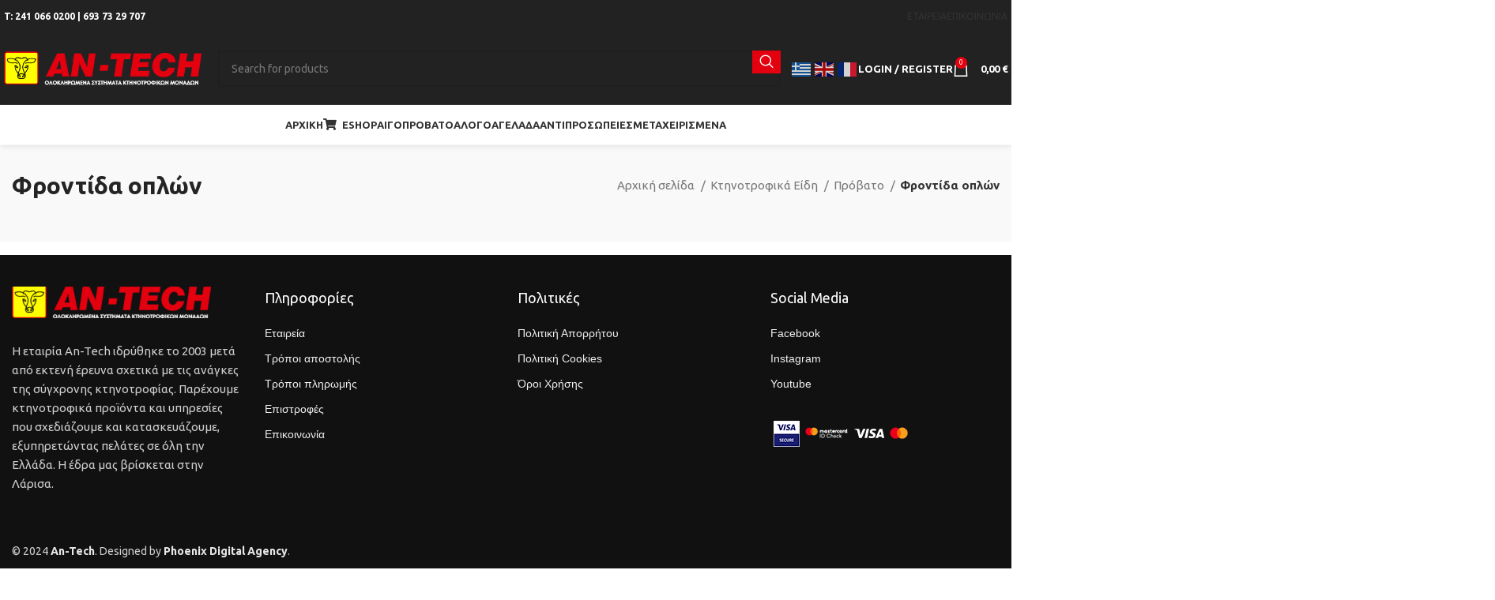

--- FILE ---
content_type: text/html; charset=UTF-8
request_url: https://an-tech.gr/product-category/0ktinotrofika-eidi/1352provato/1382frontida-oplon/
body_size: 38484
content:

<!DOCTYPE html>
<html lang="el">
<head>
	<meta charset="UTF-8">
	<link rel="profile" href="https://gmpg.org/xfn/11">
	<link rel="pingback" href="https://an-tech.gr/xmlrpc.php">

	<meta name='robots' content='index, follow, max-image-preview:large, max-snippet:-1, max-video-preview:-1' />
<script id="cookieyes" type="text/javascript" src="https://cdn-cookieyes.com/client_data/548ccb77b3855862f1a123b8/script.js"></script>
	<!-- This site is optimized with the Yoast SEO plugin v26.8 - https://yoast.com/product/yoast-seo-wordpress/ -->
	<title>Φροντίδα οπλών Αρχεία - AN-TECH.GR</title>
	<link rel="canonical" href="https://an-tech.gr/product-category/ktinotrofika-eidi/1352provato/1382frontida-oplon/" />
	<meta property="og:locale" content="el_GR" />
	<meta property="og:type" content="article" />
	<meta property="og:title" content="Φροντίδα οπλών Αρχεία - AN-TECH.GR" />
	<meta property="og:url" content="https://an-tech.gr/product-category/ktinotrofika-eidi/1352provato/1382frontida-oplon/" />
	<meta property="og:site_name" content="AN-TECH.GR" />
	<meta name="twitter:card" content="summary_large_image" />
	<script type="application/ld+json" class="yoast-schema-graph">{"@context":"https://schema.org","@graph":[{"@type":"CollectionPage","@id":"https://an-tech.gr/product-category/ktinotrofika-eidi/1352provato/1382frontida-oplon/","url":"https://an-tech.gr/product-category/ktinotrofika-eidi/1352provato/1382frontida-oplon/","name":"Φροντίδα οπλών Αρχεία - AN-TECH.GR","isPartOf":{"@id":"https://an-tech.gr/#website"},"primaryImageOfPage":{"@id":"https://an-tech.gr/product-category/ktinotrofika-eidi/1352provato/1382frontida-oplon/#primaryimage"},"image":{"@id":"https://an-tech.gr/product-category/ktinotrofika-eidi/1352provato/1382frontida-oplon/#primaryimage"},"thumbnailUrl":"https://an-tech.gr/wp-content/uploads/1003865KVK-1-2.jpg","breadcrumb":{"@id":"https://an-tech.gr/product-category/ktinotrofika-eidi/1352provato/1382frontida-oplon/#breadcrumb"},"inLanguage":"el"},{"@type":"ImageObject","inLanguage":"el","@id":"https://an-tech.gr/product-category/ktinotrofika-eidi/1352provato/1382frontida-oplon/#primaryimage","url":"https://an-tech.gr/wp-content/uploads/1003865KVK-1-2.jpg","contentUrl":"https://an-tech.gr/wp-content/uploads/1003865KVK-1-2.jpg","width":600,"height":398},{"@type":"BreadcrumbList","@id":"https://an-tech.gr/product-category/ktinotrofika-eidi/1352provato/1382frontida-oplon/#breadcrumb","itemListElement":[{"@type":"ListItem","position":1,"name":"Αρχική","item":"https://an-tech.gr/"},{"@type":"ListItem","position":2,"name":"Κτηνοτροφικά Είδη","item":"https://an-tech.gr/product-category/ktinotrofika-eidi/"},{"@type":"ListItem","position":3,"name":"Πρόβατο","item":"https://an-tech.gr/product-category/ktinotrofika-eidi/1352provato/"},{"@type":"ListItem","position":4,"name":"Φροντίδα οπλών"}]},{"@type":"WebSite","@id":"https://an-tech.gr/#website","url":"https://an-tech.gr/","name":"AN-TECH.GR","description":"Ολοκληρωμένα Συστήματα Κτηνοτροφικών Μονάδων","publisher":{"@id":"https://an-tech.gr/#organization"},"potentialAction":[{"@type":"SearchAction","target":{"@type":"EntryPoint","urlTemplate":"https://an-tech.gr/?s={search_term_string}"},"query-input":{"@type":"PropertyValueSpecification","valueRequired":true,"valueName":"search_term_string"}}],"inLanguage":"el"},{"@type":"Organization","@id":"https://an-tech.gr/#organization","name":"AN-TECH.GR","url":"https://an-tech.gr/","logo":{"@type":"ImageObject","inLanguage":"el","@id":"https://an-tech.gr/#/schema/logo/image/","url":"https://an-tech.gr/wp-content/uploads/2023/04/LOGO_AN-TECH.png","contentUrl":"https://an-tech.gr/wp-content/uploads/2023/04/LOGO_AN-TECH.png","width":400,"height":72,"caption":"AN-TECH.GR"},"image":{"@id":"https://an-tech.gr/#/schema/logo/image/"},"sameAs":["https://www.facebook.com/antechlivestocksystems/?locale=el_GR"]}]}</script>
	<!-- / Yoast SEO plugin. -->


<link rel='dns-prefetch' href='//fonts.googleapis.com' />
<link rel="alternate" type="application/rss+xml" title="Ροή RSS &raquo; AN-TECH.GR" href="https://an-tech.gr/feed/" />
<link rel="alternate" type="application/rss+xml" title="Ροή Σχολίων &raquo; AN-TECH.GR" href="https://an-tech.gr/comments/feed/" />
<link rel="alternate" type="application/rss+xml" title="Ροή για AN-TECH.GR &raquo; Φροντίδα οπλών Κατηγορία" href="https://an-tech.gr/product-category/ktinotrofika-eidi/1352provato/1382frontida-oplon/feed/" />
<style id='wp-img-auto-sizes-contain-inline-css' type='text/css'>
img:is([sizes=auto i],[sizes^="auto," i]){contain-intrinsic-size:3000px 1500px}
/*# sourceURL=wp-img-auto-sizes-contain-inline-css */
</style>
<style id='wp-block-library-inline-css' type='text/css'>
:root{--wp-block-synced-color:#7a00df;--wp-block-synced-color--rgb:122,0,223;--wp-bound-block-color:var(--wp-block-synced-color);--wp-editor-canvas-background:#ddd;--wp-admin-theme-color:#007cba;--wp-admin-theme-color--rgb:0,124,186;--wp-admin-theme-color-darker-10:#006ba1;--wp-admin-theme-color-darker-10--rgb:0,107,160.5;--wp-admin-theme-color-darker-20:#005a87;--wp-admin-theme-color-darker-20--rgb:0,90,135;--wp-admin-border-width-focus:2px}@media (min-resolution:192dpi){:root{--wp-admin-border-width-focus:1.5px}}.wp-element-button{cursor:pointer}:root .has-very-light-gray-background-color{background-color:#eee}:root .has-very-dark-gray-background-color{background-color:#313131}:root .has-very-light-gray-color{color:#eee}:root .has-very-dark-gray-color{color:#313131}:root .has-vivid-green-cyan-to-vivid-cyan-blue-gradient-background{background:linear-gradient(135deg,#00d084,#0693e3)}:root .has-purple-crush-gradient-background{background:linear-gradient(135deg,#34e2e4,#4721fb 50%,#ab1dfe)}:root .has-hazy-dawn-gradient-background{background:linear-gradient(135deg,#faaca8,#dad0ec)}:root .has-subdued-olive-gradient-background{background:linear-gradient(135deg,#fafae1,#67a671)}:root .has-atomic-cream-gradient-background{background:linear-gradient(135deg,#fdd79a,#004a59)}:root .has-nightshade-gradient-background{background:linear-gradient(135deg,#330968,#31cdcf)}:root .has-midnight-gradient-background{background:linear-gradient(135deg,#020381,#2874fc)}:root{--wp--preset--font-size--normal:16px;--wp--preset--font-size--huge:42px}.has-regular-font-size{font-size:1em}.has-larger-font-size{font-size:2.625em}.has-normal-font-size{font-size:var(--wp--preset--font-size--normal)}.has-huge-font-size{font-size:var(--wp--preset--font-size--huge)}.has-text-align-center{text-align:center}.has-text-align-left{text-align:left}.has-text-align-right{text-align:right}.has-fit-text{white-space:nowrap!important}#end-resizable-editor-section{display:none}.aligncenter{clear:both}.items-justified-left{justify-content:flex-start}.items-justified-center{justify-content:center}.items-justified-right{justify-content:flex-end}.items-justified-space-between{justify-content:space-between}.screen-reader-text{border:0;clip-path:inset(50%);height:1px;margin:-1px;overflow:hidden;padding:0;position:absolute;width:1px;word-wrap:normal!important}.screen-reader-text:focus{background-color:#ddd;clip-path:none;color:#444;display:block;font-size:1em;height:auto;left:5px;line-height:normal;padding:15px 23px 14px;text-decoration:none;top:5px;width:auto;z-index:100000}html :where(.has-border-color){border-style:solid}html :where([style*=border-top-color]){border-top-style:solid}html :where([style*=border-right-color]){border-right-style:solid}html :where([style*=border-bottom-color]){border-bottom-style:solid}html :where([style*=border-left-color]){border-left-style:solid}html :where([style*=border-width]){border-style:solid}html :where([style*=border-top-width]){border-top-style:solid}html :where([style*=border-right-width]){border-right-style:solid}html :where([style*=border-bottom-width]){border-bottom-style:solid}html :where([style*=border-left-width]){border-left-style:solid}html :where(img[class*=wp-image-]){height:auto;max-width:100%}:where(figure){margin:0 0 1em}html :where(.is-position-sticky){--wp-admin--admin-bar--position-offset:var(--wp-admin--admin-bar--height,0px)}@media screen and (max-width:600px){html :where(.is-position-sticky){--wp-admin--admin-bar--position-offset:0px}}
/*# sourceURL=/wp-includes/css/dist/block-library/common.min.css */
</style>
<style id='classic-theme-styles-inline-css' type='text/css'>
/*! This file is auto-generated */
.wp-block-button__link{color:#fff;background-color:#32373c;border-radius:9999px;box-shadow:none;text-decoration:none;padding:calc(.667em + 2px) calc(1.333em + 2px);font-size:1.125em}.wp-block-file__button{background:#32373c;color:#fff;text-decoration:none}
/*# sourceURL=/wp-includes/css/classic-themes.min.css */
</style>
<style id='woocommerce-inline-inline-css' type='text/css'>
.woocommerce form .form-row .required { visibility: visible; }
/*# sourceURL=woocommerce-inline-inline-css */
</style>
<!-- <link rel='stylesheet' id='dflip-style-css' href='https://an-tech.gr/wp-content/plugins/3d-flipbook-dflip-lite/assets/css/dflip.min.css?ver=2.4.20' type='text/css' media='all' /> -->
<link rel="stylesheet" type="text/css" href="//an-tech.gr/wp-content/cache/wpfc-minified/24191jhi/2o1fg.css" media="all"/>
<style id='wcw-inlinecss-inline-css' type='text/css'>
 .widget_wpcategorieswidget ul.children{display:none;} .widget_wp_categories_widget{background:#fff; position:relative;}.widget_wp_categories_widget h2,.widget_wpcategorieswidget h2{color:#4a5f6d;font-size:20px;font-weight:400;margin:0 0 25px;line-height:24px;text-transform:uppercase}.widget_wp_categories_widget ul li,.widget_wpcategorieswidget ul li{font-size: 16px; margin: 0px; border-bottom: 1px dashed #f0f0f0; position: relative; list-style-type: none; line-height: 35px;}.widget_wp_categories_widget ul li:last-child,.widget_wpcategorieswidget ul li:last-child{border:none;}.widget_wp_categories_widget ul li a,.widget_wpcategorieswidget ul li a{display:inline-block;color:#007acc;transition:all .5s ease;-webkit-transition:all .5s ease;-ms-transition:all .5s ease;-moz-transition:all .5s ease;text-decoration:none;}.widget_wp_categories_widget ul li a:hover,.widget_wp_categories_widget ul li.active-cat a,.widget_wp_categories_widget ul li.active-cat span.post-count,.widget_wpcategorieswidget ul li a:hover,.widget_wpcategorieswidget ul li.active-cat a,.widget_wpcategorieswidget ul li.active-cat span.post-count{color:#ee546c}.widget_wp_categories_widget ul li span.post-count,.widget_wpcategorieswidget ul li span.post-count{height: 30px; min-width: 35px; text-align: center; background: #fff; color: #605f5f; border-radius: 5px; box-shadow: inset 2px 1px 3px rgba(0, 122, 204,.1); top: 0px; float: right; margin-top: 2px;}li.cat-item.cat-have-child > span.post-count{float:inherit;}li.cat-item.cat-item-7.cat-have-child { background: #f8f9fa; }li.cat-item.cat-have-child > span.post-count:before { content: "("; }li.cat-item.cat-have-child > span.post-count:after { content: ")"; }.cat-have-child.open-m-menu ul.children li { border-top: 1px solid #d8d8d8;border-bottom:none;}li.cat-item.cat-have-child:after{ position: absolute; right: 8px; top: 8px; background-image: url([data-uri]); content: ""; width: 18px; height: 18px;transform: rotate(270deg);}ul.children li.cat-item.cat-have-child:after{content:"";background-image: none;}.cat-have-child ul.children {display: none; z-index: 9; width: auto; position: relative; margin: 0px; padding: 0px; margin-top: 0px; padding-top: 10px; padding-bottom: 10px; list-style: none; text-align: left; background:  #f8f9fa; padding-left: 5px;}.widget_wp_categories_widget ul li ul.children li,.widget_wpcategorieswidget ul li ul.children li { border-bottom: 1px solid #fff; padding-right: 5px; }.cat-have-child.open-m-menu ul.children{display:block;}li.cat-item.cat-have-child.open-m-menu:after{transform: rotate(0deg);}.widget_wp_categories_widget > li.product_cat,.widget_wpcategorieswidget > li.product_cat {list-style: none;}.widget_wp_categories_widget > ul,.widget_wpcategorieswidget > ul {padding: 0px;}.widget_wp_categories_widget > ul li ul ,.widget_wpcategorieswidget > ul li ul {padding-left: 15px;} .wcwpro-list{padding: 0 15px;}
/*# sourceURL=wcw-inlinecss-inline-css */
</style>
<!-- <link rel='stylesheet' id='js_composer_front-css' href='https://an-tech.gr/wp-content/plugins/js_composer/assets/css/js_composer.min.css?ver=7.6' type='text/css' media='all' /> -->
<!-- <link rel='stylesheet' id='bootstrap-css' href='https://an-tech.gr/wp-content/themes/woodmart/css/bootstrap-light.min.css?ver=7.3.4' type='text/css' media='all' /> -->
<!-- <link rel='stylesheet' id='woodmart-style-css' href='https://an-tech.gr/wp-content/themes/woodmart/css/parts/base.min.css?ver=7.3.4' type='text/css' media='all' /> -->
<!-- <link rel='stylesheet' id='wd-widget-nav-css' href='https://an-tech.gr/wp-content/themes/woodmart/css/parts/widget-nav.min.css?ver=7.3.4' type='text/css' media='all' /> -->
<!-- <link rel='stylesheet' id='wd-widget-price-filter-css' href='https://an-tech.gr/wp-content/themes/woodmart/css/parts/woo-widget-price-filter.min.css?ver=7.3.4' type='text/css' media='all' /> -->
<!-- <link rel='stylesheet' id='wd-footer-sticky-css' href='https://an-tech.gr/wp-content/themes/woodmart/css/parts/footer-sticky.min.css?ver=7.3.4' type='text/css' media='all' /> -->
<!-- <link rel='stylesheet' id='wd-wp-gutenberg-css' href='https://an-tech.gr/wp-content/themes/woodmart/css/parts/wp-gutenberg.min.css?ver=7.3.4' type='text/css' media='all' /> -->
<!-- <link rel='stylesheet' id='wd-wpcf7-css' href='https://an-tech.gr/wp-content/themes/woodmart/css/parts/int-wpcf7.min.css?ver=7.3.4' type='text/css' media='all' /> -->
<!-- <link rel='stylesheet' id='wd-revolution-slider-css' href='https://an-tech.gr/wp-content/themes/woodmart/css/parts/int-rev-slider.min.css?ver=7.3.4' type='text/css' media='all' /> -->
<!-- <link rel='stylesheet' id='wd-wpbakery-base-css' href='https://an-tech.gr/wp-content/themes/woodmart/css/parts/int-wpb-base.min.css?ver=7.3.4' type='text/css' media='all' /> -->
<!-- <link rel='stylesheet' id='wd-wpbakery-base-deprecated-css' href='https://an-tech.gr/wp-content/themes/woodmart/css/parts/int-wpb-base-deprecated.min.css?ver=7.3.4' type='text/css' media='all' /> -->
<!-- <link rel='stylesheet' id='wd-woocommerce-base-css' href='https://an-tech.gr/wp-content/themes/woodmart/css/parts/woocommerce-base.min.css?ver=7.3.4' type='text/css' media='all' /> -->
<!-- <link rel='stylesheet' id='wd-mod-star-rating-css' href='https://an-tech.gr/wp-content/themes/woodmart/css/parts/mod-star-rating.min.css?ver=7.3.4' type='text/css' media='all' /> -->
<!-- <link rel='stylesheet' id='wd-woo-el-track-order-css' href='https://an-tech.gr/wp-content/themes/woodmart/css/parts/woo-el-track-order.min.css?ver=7.3.4' type='text/css' media='all' /> -->
<!-- <link rel='stylesheet' id='wd-woo-gutenberg-css' href='https://an-tech.gr/wp-content/themes/woodmart/css/parts/woo-gutenberg.min.css?ver=7.3.4' type='text/css' media='all' /> -->
<!-- <link rel='stylesheet' id='wd-widget-active-filters-css' href='https://an-tech.gr/wp-content/themes/woodmart/css/parts/woo-widget-active-filters.min.css?ver=7.3.4' type='text/css' media='all' /> -->
<!-- <link rel='stylesheet' id='wd-woo-shop-opt-shop-ajax-css' href='https://an-tech.gr/wp-content/themes/woodmart/css/parts/woo-shop-opt-shop-ajax.min.css?ver=7.3.4' type='text/css' media='all' /> -->
<!-- <link rel='stylesheet' id='wd-woo-shop-builder-css' href='https://an-tech.gr/wp-content/themes/woodmart/css/parts/woo-shop-builder.min.css?ver=7.3.4' type='text/css' media='all' /> -->
<!-- <link rel='stylesheet' id='wd-header-base-css' href='https://an-tech.gr/wp-content/themes/woodmart/css/parts/header-base.min.css?ver=7.3.4' type='text/css' media='all' /> -->
<!-- <link rel='stylesheet' id='wd-mod-tools-css' href='https://an-tech.gr/wp-content/themes/woodmart/css/parts/mod-tools.min.css?ver=7.3.4' type='text/css' media='all' /> -->
<!-- <link rel='stylesheet' id='wd-header-elements-base-css' href='https://an-tech.gr/wp-content/themes/woodmart/css/parts/header-el-base.min.css?ver=7.3.4' type='text/css' media='all' /> -->
<!-- <link rel='stylesheet' id='wd-social-icons-css' href='https://an-tech.gr/wp-content/themes/woodmart/css/parts/el-social-icons.min.css?ver=7.3.4' type='text/css' media='all' /> -->
<!-- <link rel='stylesheet' id='wd-header-search-css' href='https://an-tech.gr/wp-content/themes/woodmart/css/parts/header-el-search.min.css?ver=7.3.4' type='text/css' media='all' /> -->
<!-- <link rel='stylesheet' id='wd-header-search-form-css' href='https://an-tech.gr/wp-content/themes/woodmart/css/parts/header-el-search-form.min.css?ver=7.3.4' type='text/css' media='all' /> -->
<!-- <link rel='stylesheet' id='wd-wd-search-results-css' href='https://an-tech.gr/wp-content/themes/woodmart/css/parts/wd-search-results.min.css?ver=7.3.4' type='text/css' media='all' /> -->
<!-- <link rel='stylesheet' id='wd-wd-search-form-css' href='https://an-tech.gr/wp-content/themes/woodmart/css/parts/wd-search-form.min.css?ver=7.3.4' type='text/css' media='all' /> -->
<!-- <link rel='stylesheet' id='wd-header-my-account-dropdown-css' href='https://an-tech.gr/wp-content/themes/woodmart/css/parts/header-el-my-account-dropdown.min.css?ver=7.3.4' type='text/css' media='all' /> -->
<!-- <link rel='stylesheet' id='wd-woo-mod-login-form-css' href='https://an-tech.gr/wp-content/themes/woodmart/css/parts/woo-mod-login-form.min.css?ver=7.3.4' type='text/css' media='all' /> -->
<!-- <link rel='stylesheet' id='wd-header-my-account-css' href='https://an-tech.gr/wp-content/themes/woodmart/css/parts/header-el-my-account.min.css?ver=7.3.4' type='text/css' media='all' /> -->
<!-- <link rel='stylesheet' id='wd-header-cart-side-css' href='https://an-tech.gr/wp-content/themes/woodmart/css/parts/header-el-cart-side.min.css?ver=7.3.4' type='text/css' media='all' /> -->
<!-- <link rel='stylesheet' id='wd-header-cart-css' href='https://an-tech.gr/wp-content/themes/woodmart/css/parts/header-el-cart.min.css?ver=7.3.4' type='text/css' media='all' /> -->
<!-- <link rel='stylesheet' id='wd-widget-shopping-cart-css' href='https://an-tech.gr/wp-content/themes/woodmart/css/parts/woo-widget-shopping-cart.min.css?ver=7.3.4' type='text/css' media='all' /> -->
<!-- <link rel='stylesheet' id='wd-widget-product-list-css' href='https://an-tech.gr/wp-content/themes/woodmart/css/parts/woo-widget-product-list.min.css?ver=7.3.4' type='text/css' media='all' /> -->
<!-- <link rel='stylesheet' id='wd-mod-nav-menu-label-css' href='https://an-tech.gr/wp-content/themes/woodmart/css/parts/mod-nav-menu-label.min.css?ver=7.3.4' type='text/css' media='all' /> -->
<!-- <link rel='stylesheet' id='wd-section-title-css' href='https://an-tech.gr/wp-content/themes/woodmart/css/parts/el-section-title.min.css?ver=7.3.4' type='text/css' media='all' /> -->
<!-- <link rel='stylesheet' id='wd-section-title-style-under-and-over-css' href='https://an-tech.gr/wp-content/themes/woodmart/css/parts/el-section-title-style-under-and-over.min.css?ver=7.3.4' type='text/css' media='all' /> -->
<!-- <link rel='stylesheet' id='wd-mod-highlighted-text-css' href='https://an-tech.gr/wp-content/themes/woodmart/css/parts/mod-highlighted-text.min.css?ver=7.3.4' type='text/css' media='all' /> -->
<!-- <link rel='stylesheet' id='wd-categories-loop-center-css' href='https://an-tech.gr/wp-content/themes/woodmart/css/parts/woo-categories-loop-center-old.min.css?ver=7.3.4' type='text/css' media='all' /> -->
<!-- <link rel='stylesheet' id='wd-woo-categories-loop-layout-masonry-css' href='https://an-tech.gr/wp-content/themes/woodmart/css/parts/woo-categories-loop-layout-masonry.min.css?ver=7.3.4' type='text/css' media='all' /> -->
<!-- <link rel='stylesheet' id='wd-categories-loop-css' href='https://an-tech.gr/wp-content/themes/woodmart/css/parts/woo-categories-loop-old.min.css?ver=7.3.4' type='text/css' media='all' /> -->
<!-- <link rel='stylesheet' id='wd-shop-filter-area-css' href='https://an-tech.gr/wp-content/themes/woodmart/css/parts/woo-shop-el-filters-area.min.css?ver=7.3.4' type='text/css' media='all' /> -->
<!-- <link rel='stylesheet' id='wd-woo-shop-el-products-per-page-css' href='https://an-tech.gr/wp-content/themes/woodmart/css/parts/woo-shop-el-products-per-page.min.css?ver=7.3.4' type='text/css' media='all' /> -->
<!-- <link rel='stylesheet' id='wd-woo-shop-el-products-view-css' href='https://an-tech.gr/wp-content/themes/woodmart/css/parts/woo-shop-el-products-view.min.css?ver=7.3.4' type='text/css' media='all' /> -->
<!-- <link rel='stylesheet' id='wd-woo-shop-el-order-by-css' href='https://an-tech.gr/wp-content/themes/woodmart/css/parts/woo-shop-el-order-by.min.css?ver=7.3.4' type='text/css' media='all' /> -->
<!-- <link rel='stylesheet' id='wd-sticky-loader-css' href='https://an-tech.gr/wp-content/themes/woodmart/css/parts/mod-sticky-loader.min.css?ver=7.3.4' type='text/css' media='all' /> -->
<!-- <link rel='stylesheet' id='wd-bordered-product-css' href='https://an-tech.gr/wp-content/themes/woodmart/css/parts/woo-opt-bordered-product.min.css?ver=7.3.4' type='text/css' media='all' /> -->
<!-- <link rel='stylesheet' id='wd-product-loop-css' href='https://an-tech.gr/wp-content/themes/woodmart/css/parts/woo-product-loop.min.css?ver=7.3.4' type='text/css' media='all' /> -->
<!-- <link rel='stylesheet' id='wd-product-loop-buttons-on-hover-css' href='https://an-tech.gr/wp-content/themes/woodmart/css/parts/woo-product-loop-buttons-on-hover.min.css?ver=7.3.4' type='text/css' media='all' /> -->
<!-- <link rel='stylesheet' id='wd-woo-mod-add-btn-replace-css' href='https://an-tech.gr/wp-content/themes/woodmart/css/parts/woo-mod-add-btn-replace.min.css?ver=7.3.4' type='text/css' media='all' /> -->
<!-- <link rel='stylesheet' id='wd-categories-loop-default-css' href='https://an-tech.gr/wp-content/themes/woodmart/css/parts/woo-categories-loop-default-old.min.css?ver=7.3.4' type='text/css' media='all' /> -->
<!-- <link rel='stylesheet' id='wd-woo-opt-products-bg-css' href='https://an-tech.gr/wp-content/themes/woodmart/css/parts/woo-opt-products-bg.min.css?ver=7.3.4' type='text/css' media='all' /> -->
<!-- <link rel='stylesheet' id='wd-woo-opt-products-shadow-css' href='https://an-tech.gr/wp-content/themes/woodmart/css/parts/woo-opt-products-shadow.min.css?ver=7.3.4' type='text/css' media='all' /> -->
<!-- <link rel='stylesheet' id='wd-mfp-popup-css' href='https://an-tech.gr/wp-content/themes/woodmart/css/parts/lib-magnific-popup.min.css?ver=7.3.4' type='text/css' media='all' /> -->
<!-- <link rel='stylesheet' id='wd-widget-collapse-css' href='https://an-tech.gr/wp-content/themes/woodmart/css/parts/opt-widget-collapse.min.css?ver=7.3.4' type='text/css' media='all' /> -->
<!-- <link rel='stylesheet' id='wd-footer-base-css' href='https://an-tech.gr/wp-content/themes/woodmart/css/parts/footer-base.min.css?ver=7.3.4' type='text/css' media='all' /> -->
<!-- <link rel='stylesheet' id='wd-text-block-css' href='https://an-tech.gr/wp-content/themes/woodmart/css/parts/el-text-block.min.css?ver=7.3.4' type='text/css' media='all' /> -->
<!-- <link rel='stylesheet' id='wd-list-css' href='https://an-tech.gr/wp-content/themes/woodmart/css/parts/el-list.min.css?ver=7.3.4' type='text/css' media='all' /> -->
<!-- <link rel='stylesheet' id='wd-scroll-top-css' href='https://an-tech.gr/wp-content/themes/woodmart/css/parts/opt-scrolltotop.min.css?ver=7.3.4' type='text/css' media='all' /> -->
<!-- <link rel='stylesheet' id='wd-bottom-toolbar-css' href='https://an-tech.gr/wp-content/themes/woodmart/css/parts/opt-bottom-toolbar.min.css?ver=7.3.4' type='text/css' media='all' /> -->
<!-- <link rel='stylesheet' id='xts-style-header_576225-css' href='https://an-tech.gr/wp-content/uploads/xts-header_576225-1769169507.css?ver=7.3.4' type='text/css' media='all' /> -->
<!-- <link rel='stylesheet' id='xts-style-theme_settings_default-css' href='https://an-tech.gr/wp-content/uploads/xts-theme_settings_default-1769156147.css?ver=7.3.4' type='text/css' media='all' /> -->
<link rel="stylesheet" type="text/css" href="//an-tech.gr/wp-content/cache/wpfc-minified/ftaqnzwq/2p8om.css" media="all"/>
<link rel='stylesheet' id='xts-google-fonts-css' href='https://fonts.googleapis.com/css?family=Ubuntu%3A400%2C700&#038;ver=7.3.4' type='text/css' media='all' />
<script src='//an-tech.gr/wp-content/cache/wpfc-minified/6khfktx5/2o1fg.js' type="text/javascript"></script>
<!-- <script type="text/javascript" src="https://an-tech.gr/wp-includes/js/jquery/jquery.min.js?ver=3.7.1" id="jquery-core-js"></script> -->
<script type="text/javascript" id="jquery-core-js-after">
/* <![CDATA[ */
jQuery(document).ready(function($){ jQuery('li.cat-item:has(ul.children)').addClass('cat-have-child'); jQuery('.cat-have-child').removeClass('open-m-menu');jQuery('li.cat-have-child > a').click(function(){window.location.href=jQuery(this).attr('href');return false;});jQuery('li.cat-have-child').click(function(){

		var li_parentdiv = jQuery(this).parent().parent().parent().attr('class');
			if(jQuery(this).hasClass('open-m-menu')){jQuery('.cat-have-child').removeClass('open-m-menu');}else{jQuery('.cat-have-child').removeClass('open-m-menu');jQuery(this).addClass('open-m-menu');}});});
//# sourceURL=jquery-core-js-after
/* ]]> */
</script>
<script src='//an-tech.gr/wp-content/cache/wpfc-minified/6mt3sfxt/2o1fg.js' type="text/javascript"></script>
<!-- <script type="text/javascript" src="https://an-tech.gr/wp-includes/js/jquery/jquery-migrate.min.js?ver=3.4.1" id="jquery-migrate-js"></script> -->
<script type="text/javascript" id="3d-flip-book-client-locale-loader-js-extra">
/* <![CDATA[ */
var FB3D_CLIENT_LOCALE = {"ajaxurl":"https://an-tech.gr/wp-admin/admin-ajax.php","dictionary":{"Table of contents":"Table of contents","Close":"Close","Bookmarks":"Bookmarks","Thumbnails":"Thumbnails","Search":"Search","Share":"Share","Facebook":"Facebook","Twitter":"Twitter","Email":"Email","Play":"Play","Previous page":"Previous page","Next page":"Next page","Zoom in":"Zoom in","Zoom out":"Zoom out","Fit view":"Fit view","Auto play":"Auto play","Full screen":"Full screen","More":"More","Smart pan":"Smart pan","Single page":"Single page","Sounds":"Sounds","Stats":"Stats","Print":"Print","Download":"Download","Goto first page":"Goto first page","Goto last page":"Goto last page"},"images":"https://an-tech.gr/wp-content/plugins/interactive-3d-flipbook-powered-physics-engine/assets/images/","jsData":{"urls":[],"posts":{"ids_mis":[],"ids":[]},"pages":[],"firstPages":[],"bookCtrlProps":[],"bookTemplates":[]},"key":"3d-flip-book","pdfJS":{"pdfJsLib":"https://an-tech.gr/wp-content/plugins/interactive-3d-flipbook-powered-physics-engine/assets/js/pdf.min.js?ver=4.3.136","pdfJsWorker":"https://an-tech.gr/wp-content/plugins/interactive-3d-flipbook-powered-physics-engine/assets/js/pdf.worker.js?ver=4.3.136","stablePdfJsLib":"https://an-tech.gr/wp-content/plugins/interactive-3d-flipbook-powered-physics-engine/assets/js/stable/pdf.min.js?ver=2.5.207","stablePdfJsWorker":"https://an-tech.gr/wp-content/plugins/interactive-3d-flipbook-powered-physics-engine/assets/js/stable/pdf.worker.js?ver=2.5.207","pdfJsCMapUrl":"https://an-tech.gr/wp-content/plugins/interactive-3d-flipbook-powered-physics-engine/assets/cmaps/"},"cacheurl":"https://an-tech.gr/wp-content/uploads/3d-flip-book/cache/","pluginsurl":"https://an-tech.gr/wp-content/plugins/","pluginurl":"https://an-tech.gr/wp-content/plugins/interactive-3d-flipbook-powered-physics-engine/","thumbnailSize":{"width":"150","height":"150"},"version":"1.16.17"};
//# sourceURL=3d-flip-book-client-locale-loader-js-extra
/* ]]> */
</script>
<script src='//an-tech.gr/wp-content/cache/wpfc-minified/1pu0t2ts/2o1fg.js' type="text/javascript"></script>
<!-- <script type="text/javascript" src="https://an-tech.gr/wp-content/plugins/interactive-3d-flipbook-powered-physics-engine/assets/js/client-locale-loader.js?ver=1.16.17" id="3d-flip-book-client-locale-loader-js" async="async" data-wp-strategy="async"></script> -->
<script type="text/javascript" id="jquery-remove-uppercase-accents-js-extra">
/* <![CDATA[ */
var rua = {"accents":[{"original":"\u0386\u0399","convert":"\u0391\u03aa"},{"original":"\u0386\u03a5","convert":"\u0391\u03ab"},{"original":"\u0388\u0399","convert":"\u0395\u03aa"},{"original":"\u038c\u0399","convert":"\u039f\u03aa"},{"original":"\u0388\u03a5","convert":"\u0395\u03ab"},{"original":"\u038c\u03a5","convert":"\u039f\u03ab"},{"original":"\u03ac\u03b9","convert":"\u03b1\u03ca"},{"original":"\u03ad\u03b9","convert":"\u03b5\u03ca"},{"original":"\u0386\u03c5","convert":"\u03b1\u03cb"},{"original":"\u03ac\u03c5","convert":"\u03b1\u03cb"},{"original":"\u03cc\u03b9","convert":"\u03bf\u03ca"},{"original":"\u0388\u03c5","convert":"\u03b5\u03cb"},{"original":"\u03ad\u03c5","convert":"\u03b5\u03cb"},{"original":"\u03cc\u03c5","convert":"\u03bf\u03cb"},{"original":"\u038c\u03c5","convert":"\u03bf\u03cb"},{"original":"\u0386","convert":"\u0391"},{"original":"\u03ac","convert":"\u03b1"},{"original":"\u0388","convert":"\u0395"},{"original":"\u03ad","convert":"\u03b5"},{"original":"\u0389","convert":"\u0397"},{"original":"\u03ae","convert":"\u03b7"},{"original":"\u038a","convert":"\u0399"},{"original":"\u03aa","convert":"\u0399"},{"original":"\u03af","convert":"\u03b9"},{"original":"\u0390","convert":"\u03ca"},{"original":"\u038c","convert":"\u039f"},{"original":"\u03cc","convert":"\u03bf"},{"original":"\u038e","convert":"\u03a5"},{"original":"\u03cd","convert":"\u03c5"},{"original":"\u03b0","convert":"\u03cb"},{"original":"\u038f","convert":"\u03a9"},{"original":"\u03ce","convert":"\u03c9"}],"selectors":"","selAction":""};
//# sourceURL=jquery-remove-uppercase-accents-js-extra
/* ]]> */
</script>
<script src='//an-tech.gr/wp-content/cache/wpfc-minified/er0t5iui/2o1fg.js' type="text/javascript"></script>
<!-- <script type="text/javascript" src="https://an-tech.gr/wp-content/plugins/remove-uppercase-accents/js/jquery.remove-uppercase-accents.js?ver=6.9" id="jquery-remove-uppercase-accents-js"></script> -->
<!-- <script type="text/javascript" src="https://an-tech.gr/wp-content/plugins/woocommerce/assets/js/jquery-blockui/jquery.blockUI.min.js?ver=2.7.0-wc.10.4.3" id="wc-jquery-blockui-js" data-wp-strategy="defer"></script> -->
<script type="text/javascript" id="wc-add-to-cart-js-extra">
/* <![CDATA[ */
var wc_add_to_cart_params = {"ajax_url":"/wp-admin/admin-ajax.php","wc_ajax_url":"/?wc-ajax=%%endpoint%%","i18n_view_cart":"\u039a\u03b1\u03bb\u03ac\u03b8\u03b9","cart_url":"https://an-tech.gr/cart/","is_cart":"","cart_redirect_after_add":"no"};
//# sourceURL=wc-add-to-cart-js-extra
/* ]]> */
</script>
<script src='//an-tech.gr/wp-content/cache/wpfc-minified/5m9xdt/2o1fg.js' type="text/javascript"></script>
<!-- <script type="text/javascript" src="https://an-tech.gr/wp-content/plugins/woocommerce/assets/js/frontend/add-to-cart.min.js?ver=10.4.3" id="wc-add-to-cart-js" data-wp-strategy="defer"></script> -->
<!-- <script type="text/javascript" src="https://an-tech.gr/wp-content/plugins/woocommerce/assets/js/js-cookie/js.cookie.min.js?ver=2.1.4-wc.10.4.3" id="wc-js-cookie-js" defer="defer" data-wp-strategy="defer"></script> -->
<script type="text/javascript" id="woocommerce-js-extra">
/* <![CDATA[ */
var woocommerce_params = {"ajax_url":"/wp-admin/admin-ajax.php","wc_ajax_url":"/?wc-ajax=%%endpoint%%","i18n_password_show":"\u0395\u03bc\u03c6\u03ac\u03bd\u03b9\u03c3\u03b7 \u03c3\u03c5\u03bd\u03b8\u03b7\u03bc\u03b1\u03c4\u03b9\u03ba\u03bf\u03cd","i18n_password_hide":"\u0391\u03c0\u03cc\u03ba\u03c1\u03c5\u03c8\u03b7 \u03c3\u03c5\u03bd\u03b8\u03b7\u03bc\u03b1\u03c4\u03b9\u03ba\u03bf\u03cd"};
//# sourceURL=woocommerce-js-extra
/* ]]> */
</script>
<script src='//an-tech.gr/wp-content/cache/wpfc-minified/k0y5kygn/2o1fg.js' type="text/javascript"></script>
<!-- <script type="text/javascript" src="https://an-tech.gr/wp-content/plugins/woocommerce/assets/js/frontend/woocommerce.min.js?ver=10.4.3" id="woocommerce-js" defer="defer" data-wp-strategy="defer"></script> -->
<!-- <script type="text/javascript" src="https://an-tech.gr/wp-content/plugins/js_composer/assets/js/vendors/woocommerce-add-to-cart.js?ver=7.6" id="vc_woocommerce-add-to-cart-js-js"></script> -->
<!-- <script type="text/javascript" src="https://an-tech.gr/wp-content/themes/woodmart/js/libs/device.min.js?ver=7.3.4" id="wd-device-library-js"></script> -->
<!-- <script type="text/javascript" src="https://an-tech.gr/wp-content/themes/woodmart/js/scripts/global/scrollBar.min.js?ver=7.3.4" id="wd-scrollbar-js"></script> -->
<script></script><link rel="https://api.w.org/" href="https://an-tech.gr/wp-json/" /><link rel="alternate" title="JSON" type="application/json" href="https://an-tech.gr/wp-json/wp/v2/product_cat/1619" /><link rel="EditURI" type="application/rsd+xml" title="RSD" href="https://an-tech.gr/xmlrpc.php?rsd" />
<meta name="generator" content="WordPress 6.9" />
<meta name="generator" content="WooCommerce 10.4.3" />
<meta name="google-site-verification" content="6XUZIvIRHW2A1rw9I5zulUipb9oVJz9jpB8lcNCmG5I" />					<meta name="viewport" content="width=device-width, initial-scale=1.0, maximum-scale=1.0, user-scalable=no">
										<noscript><style>.woocommerce-product-gallery{ opacity: 1 !important; }</style></noscript>
	<meta name="generator" content="Powered by WPBakery Page Builder - drag and drop page builder for WordPress."/>
<meta name="generator" content="Powered by Slider Revolution 6.7.34 - responsive, Mobile-Friendly Slider Plugin for WordPress with comfortable drag and drop interface." />
<link rel="icon" href="https://an-tech.gr/wp-content/uploads/2023/04/LOGO_AN-TECH_favicon.png" sizes="32x32" />
<link rel="icon" href="https://an-tech.gr/wp-content/uploads/2023/04/LOGO_AN-TECH_favicon.png" sizes="192x192" />
<link rel="apple-touch-icon" href="https://an-tech.gr/wp-content/uploads/2023/04/LOGO_AN-TECH_favicon.png" />
<meta name="msapplication-TileImage" content="https://an-tech.gr/wp-content/uploads/2023/04/LOGO_AN-TECH_favicon.png" />
<script>function setREVStartSize(e){
			//window.requestAnimationFrame(function() {
				window.RSIW = window.RSIW===undefined ? window.innerWidth : window.RSIW;
				window.RSIH = window.RSIH===undefined ? window.innerHeight : window.RSIH;
				try {
					var pw = document.getElementById(e.c).parentNode.offsetWidth,
						newh;
					pw = pw===0 || isNaN(pw) || (e.l=="fullwidth" || e.layout=="fullwidth") ? window.RSIW : pw;
					e.tabw = e.tabw===undefined ? 0 : parseInt(e.tabw);
					e.thumbw = e.thumbw===undefined ? 0 : parseInt(e.thumbw);
					e.tabh = e.tabh===undefined ? 0 : parseInt(e.tabh);
					e.thumbh = e.thumbh===undefined ? 0 : parseInt(e.thumbh);
					e.tabhide = e.tabhide===undefined ? 0 : parseInt(e.tabhide);
					e.thumbhide = e.thumbhide===undefined ? 0 : parseInt(e.thumbhide);
					e.mh = e.mh===undefined || e.mh=="" || e.mh==="auto" ? 0 : parseInt(e.mh,0);
					if(e.layout==="fullscreen" || e.l==="fullscreen")
						newh = Math.max(e.mh,window.RSIH);
					else{
						e.gw = Array.isArray(e.gw) ? e.gw : [e.gw];
						for (var i in e.rl) if (e.gw[i]===undefined || e.gw[i]===0) e.gw[i] = e.gw[i-1];
						e.gh = e.el===undefined || e.el==="" || (Array.isArray(e.el) && e.el.length==0)? e.gh : e.el;
						e.gh = Array.isArray(e.gh) ? e.gh : [e.gh];
						for (var i in e.rl) if (e.gh[i]===undefined || e.gh[i]===0) e.gh[i] = e.gh[i-1];
											
						var nl = new Array(e.rl.length),
							ix = 0,
							sl;
						e.tabw = e.tabhide>=pw ? 0 : e.tabw;
						e.thumbw = e.thumbhide>=pw ? 0 : e.thumbw;
						e.tabh = e.tabhide>=pw ? 0 : e.tabh;
						e.thumbh = e.thumbhide>=pw ? 0 : e.thumbh;
						for (var i in e.rl) nl[i] = e.rl[i]<window.RSIW ? 0 : e.rl[i];
						sl = nl[0];
						for (var i in nl) if (sl>nl[i] && nl[i]>0) { sl = nl[i]; ix=i;}
						var m = pw>(e.gw[ix]+e.tabw+e.thumbw) ? 1 : (pw-(e.tabw+e.thumbw)) / (e.gw[ix]);
						newh =  (e.gh[ix] * m) + (e.tabh + e.thumbh);
					}
					var el = document.getElementById(e.c);
					if (el!==null && el) el.style.height = newh+"px";
					el = document.getElementById(e.c+"_wrapper");
					if (el!==null && el) {
						el.style.height = newh+"px";
						el.style.display = "block";
					}
				} catch(e){
					console.log("Failure at Presize of Slider:" + e)
				}
			//});
		  };</script>
<style>
		
		</style><noscript><style> .wpb_animate_when_almost_visible { opacity: 1; }</style></noscript></head>

<body class="archive tax-product_cat term-1382frontida-oplon term-1619 wp-custom-logo wp-theme-woodmart theme-woodmart woocommerce woocommerce-page woocommerce-no-js wrapper-wide  sticky-footer-on categories-accordion-on woodmart-archive-shop woodmart-ajax-shop-on offcanvas-sidebar-mobile offcanvas-sidebar-tablet sticky-toolbar-on wpb-js-composer js-comp-ver-7.6 vc_responsive">
			<script type="text/javascript" id="wd-flicker-fix">// Flicker fix.</script>	
	
	<div class="website-wrapper">
									<header class="whb-header whb-header_576225 whb-sticky-shadow whb-scroll-stick whb-sticky-real">
					<div class="whb-main-header">
	
<div class="whb-row whb-top-bar whb-not-sticky-row whb-with-bg whb-without-border whb-color-light whb-flex-equal-sides">
	<div class="container">
		<div class="whb-flex-row whb-top-bar-inner">
			<div class="whb-column whb-col-left whb-visible-lg">
	
<div class="wd-header-text set-cont-mb-s reset-last-child "><strong style="color: #ffffff;">T: 241 066 0200 | 693 73 29 707</strong></div>
</div>
<div class="whb-column whb-col-center whb-visible-lg">
	
			<div class=" wd-social-icons  icons-design-default icons-size-small color-scheme-light social-share social-form-circle text-center">

				
									<a rel="noopener noreferrer nofollow" href="https://www.facebook.com/sharer/sharer.php?u=https://an-tech.gr/product-category/ktinotrofika-eidi/1352provato/1382frontida-oplon/" target="_blank" class=" wd-social-icon social-facebook" aria-label="Facebook social link">
						<span class="wd-icon"></span>
											</a>
				
									<a rel="noopener noreferrer nofollow" href="https://twitter.com/share?url=https://an-tech.gr/product-category/ktinotrofika-eidi/1352provato/1382frontida-oplon/" target="_blank" class=" wd-social-icon social-twitter" aria-label="Twitter social link">
						<span class="wd-icon"></span>
											</a>
				
				
				
				
									<a rel="noopener noreferrer nofollow" href="https://pinterest.com/pin/create/button/?url=https://an-tech.gr/product-category/ktinotrofika-eidi/1352provato/1382frontida-oplon/&media=https://an-tech.gr/wp-content/uploads/1003865KVK-1-2.jpg&description=HOOF+GRIP+PRO+%CE%BA%CF%8C%CE%BB%CE%BB%CE%B1+220+ml" target="_blank" class=" wd-social-icon social-pinterest" aria-label="Pinterest social link">
						<span class="wd-icon"></span>
											</a>
				
				
									<a rel="noopener noreferrer nofollow" href="https://www.linkedin.com/shareArticle?mini=true&url=https://an-tech.gr/product-category/ktinotrofika-eidi/1352provato/1382frontida-oplon/" target="_blank" class=" wd-social-icon social-linkedin" aria-label="Linkedin social link">
						<span class="wd-icon"></span>
											</a>
				
				
				
				
				
				
				
				
				
				
								
								
				
				
									<a rel="noopener noreferrer nofollow" href="https://telegram.me/share/url?url=https://an-tech.gr/product-category/ktinotrofika-eidi/1352provato/1382frontida-oplon/" target="_blank" class=" wd-social-icon social-tg" aria-label="Telegram social link">
						<span class="wd-icon"></span>
											</a>
								
				
			</div>

		</div>
<div class="whb-column whb-col-right whb-visible-lg">
	
<div class="wd-header-nav wd-header-secondary-nav text-right" role="navigation" aria-label="Secondary navigation">
	<ul id="menu-top-menu" class="menu wd-nav wd-nav-secondary wd-style-default wd-gap-s"><li id="menu-item-21035" class="menu-item menu-item-type-post_type menu-item-object-page menu-item-21035 item-level-0 menu-simple-dropdown wd-event-hover" ><a href="https://an-tech.gr/i-etaireia/" class="woodmart-nav-link"><span class="nav-link-text">Εταιρεία</span></a></li>
<li id="menu-item-19340" class="menu-item menu-item-type-post_type menu-item-object-page menu-item-19340 item-level-0 menu-simple-dropdown wd-event-hover" ><a href="https://an-tech.gr/epikoinonia/" class="woodmart-nav-link"><span class="nav-link-text">Επικοινωνία</span></a></li>
</ul></div><!--END MAIN-NAV-->
</div>
<div class="whb-column whb-col-mobile whb-hidden-lg">
	
			<div class=" wd-social-icons  icons-design-default icons-size-small color-scheme-light social-share social-form-circle text-center">

				
									<a rel="noopener noreferrer nofollow" href="https://www.facebook.com/sharer/sharer.php?u=https://an-tech.gr/product-category/ktinotrofika-eidi/1352provato/1382frontida-oplon/" target="_blank" class=" wd-social-icon social-facebook" aria-label="Facebook social link">
						<span class="wd-icon"></span>
											</a>
				
									<a rel="noopener noreferrer nofollow" href="https://twitter.com/share?url=https://an-tech.gr/product-category/ktinotrofika-eidi/1352provato/1382frontida-oplon/" target="_blank" class=" wd-social-icon social-twitter" aria-label="Twitter social link">
						<span class="wd-icon"></span>
											</a>
				
				
				
				
									<a rel="noopener noreferrer nofollow" href="https://pinterest.com/pin/create/button/?url=https://an-tech.gr/product-category/ktinotrofika-eidi/1352provato/1382frontida-oplon/&media=https://an-tech.gr/wp-content/uploads/1003865KVK-1-2.jpg&description=HOOF+GRIP+PRO+%CE%BA%CF%8C%CE%BB%CE%BB%CE%B1+220+ml" target="_blank" class=" wd-social-icon social-pinterest" aria-label="Pinterest social link">
						<span class="wd-icon"></span>
											</a>
				
				
									<a rel="noopener noreferrer nofollow" href="https://www.linkedin.com/shareArticle?mini=true&url=https://an-tech.gr/product-category/ktinotrofika-eidi/1352provato/1382frontida-oplon/" target="_blank" class=" wd-social-icon social-linkedin" aria-label="Linkedin social link">
						<span class="wd-icon"></span>
											</a>
				
				
				
				
				
				
				
				
				
				
								
								
				
				
									<a rel="noopener noreferrer nofollow" href="https://telegram.me/share/url?url=https://an-tech.gr/product-category/ktinotrofika-eidi/1352provato/1382frontida-oplon/" target="_blank" class=" wd-social-icon social-tg" aria-label="Telegram social link">
						<span class="wd-icon"></span>
											</a>
								
				
			</div>

		</div>
		</div>
	</div>
</div>

<div class="whb-row whb-general-header whb-not-sticky-row whb-with-bg whb-border-fullwidth whb-color-light whb-flex-flex-middle">
	<div class="container">
		<div class="whb-flex-row whb-general-header-inner">
			<div class="whb-column whb-col-left whb-visible-lg">
	<div class="site-logo wd-switch-logo">
	<a href="https://an-tech.gr/" class="wd-logo wd-main-logo" rel="home">
		<img src="https://an-tech.gr/wp-content/uploads/antech.png" alt="AN-TECH.GR" style="max-width: 250px;" />	</a>
					<a href="https://an-tech.gr/" class="wd-logo wd-sticky-logo" rel="home">
			<img src="https://an-tech.gr/wp-content/uploads/antech.png" alt="AN-TECH.GR" style="max-width: 150px;" />		</a>
	</div>
</div>
<div class="whb-column whb-col-center whb-visible-lg">
	<div class="whb-space-element " style="width:21px;"></div>			<div class="wd-search-form wd-header-search-form wd-display-form whb-duljtjrl87kj7pmuut6b">
				
				
				<form role="search" method="get" class="searchform  wd-style-with-bg-2 wd-cat-style-bordered woodmart-ajax-search" action="https://an-tech.gr/"  data-thumbnail="1" data-price="1" data-post_type="product" data-count="20" data-sku="0" data-symbols_count="3">
					<input type="text" class="s" placeholder="Search for products" value="" name="s" aria-label="Search" title="Search for products" required/>
					<input type="hidden" name="post_type" value="product">
										<button type="submit" class="searchsubmit">
						<span>
							Search						</span>
											</button>
				</form>

				
				
									<div class="search-results-wrapper">
						<div class="wd-dropdown-results wd-scroll wd-dropdown">
							<div class="wd-scroll-content"></div>
						</div>
					</div>
				
				
							</div>
		<div class="whb-space-element " style="width:11px;"></div></div>
<div class="whb-column whb-col-right whb-visible-lg">
	
<div class="wd-header-text set-cont-mb-s reset-last-child "><div class="gtranslate_wrapper" id="gt-wrapper-53780880"></div></div>
<div class="wd-header-my-account wd-tools-element wd-event-hover wd-design-1 wd-account-style-text whb-2b8mjqhbtvxz16jtxdrd">
			<a href="https://an-tech.gr/my-account/" title="My account">
			
				<span class="wd-tools-icon">
									</span>
				<span class="wd-tools-text">
				Login / Register			</span>

					</a>

		
					<div class="wd-dropdown wd-dropdown-register">
						<div class="login-dropdown-inner woocommerce">
							<span class="wd-heading"><span class="title">Sign in</span><a class="create-account-link" href="https://an-tech.gr/my-account/?action=register">Create an Account</a></span>
										<form method="post" class="login woocommerce-form woocommerce-form-login
						" action="https://an-tech.gr/my-account/" 			>

				
				
				<p class="woocommerce-FormRow woocommerce-FormRow--wide form-row form-row-wide form-row-username">
					<label for="username">Όνομα χρήστη ή διεύθυνση email&nbsp;<span class="required">*</span></label>
					<input type="text" class="woocommerce-Input woocommerce-Input--text input-text" name="username" id="username" value="" />				</p>
				<p class="woocommerce-FormRow woocommerce-FormRow--wide form-row form-row-wide form-row-password">
					<label for="password">Password&nbsp;<span class="required">*</span></label>
					<input class="woocommerce-Input woocommerce-Input--text input-text" type="password" name="password" id="password" autocomplete="current-password" />
				</p>

				
				<p class="form-row">
					<input type="hidden" id="woocommerce-login-nonce" name="woocommerce-login-nonce" value="10f19e649a" /><input type="hidden" name="_wp_http_referer" value="/product-category/0ktinotrofika-eidi/1352provato/1382frontida-oplon/" />										<button type="submit" class="button woocommerce-button woocommerce-form-login__submit" name="login" value="Log in">Log in</button>
				</p>

				<p class="login-form-footer">
					<a href="https://an-tech.gr/my-account/lost-password/" class="woocommerce-LostPassword lost_password">Lost your password?</a>
					<label class="woocommerce-form__label woocommerce-form__label-for-checkbox woocommerce-form-login__rememberme">
						<input class="woocommerce-form__input woocommerce-form__input-checkbox" name="rememberme" type="checkbox" value="forever" title="Remember me" aria-label="Remember me" /> <span>Remember me</span>
					</label>
				</p>

				
							</form>

		
						</div>
					</div>
					</div>

<div class="wd-header-cart wd-tools-element wd-design-2 cart-widget-opener whb-5u866sftq6yga790jxf3">
	<a href="https://an-tech.gr/cart/" title="Shopping cart">
		
			<span class="wd-tools-icon wd-icon-alt">
															<span class="wd-cart-number wd-tools-count">0 <span>items</span></span>
									</span>
			<span class="wd-tools-text">
				
										<span class="wd-cart-subtotal"><span class="woocommerce-Price-amount amount"><bdi>0,00&nbsp;<span class="woocommerce-Price-currencySymbol">&euro;</span></bdi></span></span>
					</span>

			</a>
	</div>
</div>
<div class="whb-column whb-mobile-left whb-hidden-lg">
	<div class="wd-tools-element wd-header-mobile-nav wd-style-text wd-design-1 whb-wn5z894j1g5n0yp3eeuz">
	<a href="#" rel="nofollow" aria-label="Open mobile menu">
		
		<span class="wd-tools-icon">
					</span>

		<span class="wd-tools-text">Menu</span>

			</a>
</div><!--END wd-header-mobile-nav--></div>
<div class="whb-column whb-mobile-center whb-hidden-lg">
	<div class="site-logo wd-switch-logo">
	<a href="https://an-tech.gr/" class="wd-logo wd-main-logo" rel="home">
		<img src="https://an-tech.gr/wp-content/uploads/antech.png" alt="AN-TECH.GR" style="max-width: 140px;" />	</a>
					<a href="https://an-tech.gr/" class="wd-logo wd-sticky-logo" rel="home">
			<img src="https://an-tech.gr/wp-content/uploads/antech.png" alt="AN-TECH.GR" style="max-width: 150px;" />		</a>
	</div>
</div>
<div class="whb-column whb-mobile-right whb-hidden-lg">
	
<div class="wd-header-cart wd-tools-element wd-design-5 cart-widget-opener whb-u6cx6mzhiof1qeysah9h">
	<a href="https://an-tech.gr/cart/" title="Shopping cart">
		
			<span class="wd-tools-icon wd-icon-alt">
															<span class="wd-cart-number wd-tools-count">0 <span>items</span></span>
									</span>
			<span class="wd-tools-text">
				
										<span class="wd-cart-subtotal"><span class="woocommerce-Price-amount amount"><bdi>0,00&nbsp;<span class="woocommerce-Price-currencySymbol">&euro;</span></bdi></span></span>
					</span>

			</a>
	</div>
</div>
		</div>
	</div>
</div>

<div class="whb-row whb-header-bottom whb-not-sticky-row whb-without-bg whb-border-fullwidth whb-color-dark whb-hidden-mobile whb-with-shadow whb-flex-equal-sides">
	<div class="container">
		<div class="whb-flex-row whb-header-bottom-inner">
			<div class="whb-column whb-col-left whb-visible-lg whb-empty-column">
	</div>
<div class="whb-column whb-col-center whb-visible-lg">
	<div class="wd-header-nav wd-header-main-nav text-center wd-design-1" role="navigation" aria-label="Main navigation">
	<ul id="menu-menu-main" class="menu wd-nav wd-nav-main wd-style-underline wd-gap-s"><li id="menu-item-21037" class="menu-item menu-item-type-post_type menu-item-object-page menu-item-home menu-item-21037 item-level-0 menu-simple-dropdown wd-event-hover" ><a href="https://an-tech.gr/" class="woodmart-nav-link"><span class="nav-link-text">Αρχική</span></a></li>
<li id="menu-item-21038" class="menu-item menu-item-type-custom menu-item-object-custom menu-item-has-children menu-item-21038 item-level-0 menu-simple-dropdown wd-event-hover" ><a href="https://an-tech.gr/product-category/ktinotrofika-eidi/" class="woodmart-nav-link"><span class="wd-nav-icon fa fa-shopping-cart fas"></span><span class="nav-link-text">eShop</span></a><div class="color-scheme-dark wd-design-default wd-dropdown-menu wd-dropdown"><div class="container">
<ul class="wd-sub-menu color-scheme-dark">
	<li id="menu-item-186876" class="menu-item menu-item-type-custom menu-item-object-custom menu-item-186876 item-level-1 wd-event-hover menu-item-has-children" style="--wd-dropdown-width: 700px;"><a href="#" class="woodmart-nav-link">Αγελάδα</a>
	<div class="wd-dropdown-menu wd-dropdown wd-design-sized color-scheme-dark">

	<div class="container">
<style data-type="vc_shortcodes-custom-css">.vc_custom_1769605244764{margin-bottom: 0px !important;background-position: 0 0 !important;background-repeat: repeat !important;}.vc_custom_1769605280373{margin-bottom: 0px !important;}.vc_custom_1769605300827{margin-bottom: 0px !important;}.vc_custom_1769605315468{margin-bottom: 0px !important;}.vc_custom_1769605339107{margin-bottom: 0px !important;}.vc_custom_1769605345754{margin-bottom: 0px !important;}.vc_custom_1769605353596{margin-bottom: 0px !important;}</style><div class="vc_row wpb_row vc_row-fluid"><div class="wpb_column vc_column_container vc_col-sm-3"><div class="vc_column-inner"><div class="wpb_wrapper"><h4 style="text-align: left" class="vc_custom_heading vc_do_custom_heading heading-menu vc_custom_1769605244764" ><a href="https://an-tech.gr/product-category/ktinotrofika-eidi/1352agelada/1353tethering/">Tethering</a></h4>
			<ul class="wd-sub-menu wd-rs-6952518c247df mega-menu-list wd-wpb" >
				<li class="">
					<a >
						
						<span class="nav-link-text">
													</span>
											</a>
					<ul class="sub-sub-menu">
						
		<li class="">
			<a href="https://an-tech.gr/product-category/ktinotrofika-eidi/1352agelada/1353tethering/1361tethers/" title="">
				
				Tethers							</a>
		</li>

		
		<li class="">
			<a href="https://an-tech.gr/product-category/ktinotrofika-eidi/1352agelada/1353tethering/1361axesouar-prosdesis/" title="">
				
				Αξεσουάρ πρόσδεσης							</a>
		</li>

		
		<li class="">
			<a href="https://an-tech.gr/product-category/ktinotrofika-eidi/1352agelada/1353tethering/1361exartimata-alysidas/" title="">
				
				Εξαρτήματα αλυσίδας							</a>
		</li>

		
		<li class="">
			<a href="https://an-tech.gr/product-category/ktinotrofika-eidi/1352agelada/1353tethering/1546kapistri-kai-schoinia/" title="">
				
				Καπίστρι και σχοινιά							</a>
		</li>

							</ul>
				</li>
			</ul>

		<h4 style="text-align: left" class="vc_custom_heading vc_do_custom_heading heading-menu vc_custom_1769605280373" ><a href="https://an-tech.gr/product-category/ktinotrofika-eidi/1352agelada/1353voithimata-eximeroseos/">Βοηθήματα εξημερώσεως</a></h4>
			<ul class="wd-sub-menu wd-rs-6952518c247df mega-menu-list wd-wpb" >
				<li class="">
					<a >
						
						<span class="nav-link-text">
													</span>
											</a>
					<ul class="sub-sub-menu">
						
		<li class="">
			<a href="https://an-tech.gr/product-category/ktinotrofika-eidi/1352agelada/1353voithimata-eximeroseos/1358mounting/" title="">
				
				Mounting							</a>
		</li>

		
		<li class="">
			<a href="https://an-tech.gr/product-category/ktinotrofika-eidi/1352agelada/1353voithimata-eximeroseos/1358ilektriki-voukentra/" title="">
				
				Ηλεκτρική Βουκέντρα							</a>
		</li>

							</ul>
				</li>
			</ul>

		</div></div></div><div class="wpb_column vc_column_container vc_col-sm-3"><div class="vc_column-inner"><div class="wpb_wrapper"><h4 style="text-align: left" class="vc_custom_heading vc_do_custom_heading heading-menu vc_custom_1769605300827" ><a href="https://an-tech.gr/product-category/ktinotrofika-eidi/1352agelada/1353promitheies-toketou/">Προμήθειες τοκετού</a></h4>
			<ul class="wd-sub-menu wd-rs-6952518c247df mega-menu-list wd-wpb" >
				<li class="">
					<a >
						
						<span class="nav-link-text">
													</span>
											</a>
					<ul class="sub-sub-menu">
						
		<li class="">
			<a href="https://an-tech.gr/product-category/ktinotrofika-eidi/1352agelada/1353promitheies-toketou/1354axesouar-ktiniatrikis-maieftikis/" title="">
				
				Αξεσουάρ Κτηνιατρικής Μαιευτικής							</a>
		</li>

							</ul>
				</li>
			</ul>

		<h4 style="text-align: left" class="vc_custom_heading vc_do_custom_heading heading-menu vc_custom_1769605315468" ><a href="https://an-tech.gr/product-category/ktinotrofika-eidi/1352agelada/1353sitisi/">Σίτιση</a></h4>
			<ul class="wd-sub-menu wd-rs-6952518c247df mega-menu-list wd-wpb" >
				<li class="">
					<a >
						
						<span class="nav-link-text">
													</span>
											</a>
					<ul class="sub-sub-menu">
						
		<li class="">
			<a href="https://an-tech.gr/product-category/ktinotrofika-eidi/1352agelada/1353sitisi/1520kadoi-sitisis/" title="">
				
				Κάδοι σίτισης							</a>
		</li>

		
		<li class="">
			<a href="https://an-tech.gr/product-category/ktinotrofika-eidi/1352agelada/1353sitisi/1520bol-gia-taismata/" title="">
				
				Μπολ για ταϊσματα							</a>
		</li>

							</ul>
				</li>
			</ul>

		</div></div></div><div class="wpb_column vc_column_container vc_col-sm-3"><div class="vc_column-inner"><div class="wpb_wrapper"><h4 style="text-align: left" class="vc_custom_heading vc_do_custom_heading heading-menu vc_custom_1769605339107" ><a href="https://an-tech.gr/product-category/ktinotrofika-eidi/1352agelada/1353apokeratosi/">Αποκεράτωση</a></h4><div class="vc_empty_space"   style="height: 15px"><span class="vc_empty_space_inner"></span></div><h4 style="text-align: left" class="vc_custom_heading vc_do_custom_heading heading-menu vc_custom_1769605345754" ><a href="https://an-tech.gr/product-category/ktinotrofika-eidi/1352agelada/1353promitheies-apogalaktismou/">Προμήθειες Απογαλακτισμού</a></h4><div class="vc_empty_space"   style="height: 15px"><span class="vc_empty_space_inner"></span></div><h4 style="text-align: left" class="vc_custom_heading vc_do_custom_heading heading-menu vc_custom_1769605353596" ><a href="https://an-tech.gr/product-category/ktinotrofika-eidi/1352agelada/systimata-potismatos/">Συστήματα Ποτίσματος</a></h4>
			<ul class="wd-sub-menu wd-rs-6952518c247df mega-menu-list wd-wpb" >
				<li class="">
					<a >
						
						<span class="nav-link-text">
													</span>
											</a>
					<ul class="sub-sub-menu">
						
		<li class="">
			<a href="https://an-tech.gr/product-category/ktinotrofika-eidi/1352agelada/systimata-potismatos/axesouar-potismatos" title="">
				
				Αξεσουάρ Ποτίσματος							</a>
		</li>

							</ul>
				</li>
			</ul>

		</div></div></div><div class="wpb_column vc_column_container vc_col-sm-3"><div class="vc_column-inner"><div class="wpb_wrapper"></div></div></div></div>
	</div>

	</div>
</li>
	<li id="menu-item-186878" class="menu-item menu-item-type-custom menu-item-object-custom menu-item-186878 item-level-1 wd-event-hover menu-item-has-children" style="--wd-dropdown-width: 700px;"><a href="#" class="woodmart-nav-link">Γαλακτοκομία</a>
	<div class="wd-dropdown-menu wd-dropdown wd-design-sized color-scheme-dark">

	<div class="container">
<style data-type="vc_shortcodes-custom-css">.vc_custom_1767011367951{margin-bottom: 0px !important;}.vc_custom_1767011372488{margin-bottom: 0px !important;}.vc_custom_1767011377387{margin-bottom: 0px !important;}.vc_custom_1767011386436{margin-bottom: 0px !important;}.vc_custom_1767011392567{margin-bottom: 0px !important;}.vc_custom_1767011397934{margin-bottom: 0px !important;}.vc_custom_1767011403268{margin-bottom: 0px !important;}.vc_custom_1769605173334{margin-bottom: 0px !important;}.vc_custom_1769605187092{margin-bottom: 0px !important;}.vc_custom_1769605216676{margin-bottom: 0px !important;}.vc_custom_1767011386436{margin-bottom: 0px !important;}.vc_custom_1767011392567{margin-bottom: 0px !important;}.vc_custom_1767011397934{margin-bottom: 0px !important;}.vc_custom_1767011403268{margin-bottom: 0px !important;}</style><div class="vc_row wpb_row vc_row-fluid"><div class="wpb_column vc_column_container vc_col-sm-4"><div class="vc_column-inner"><div class="wpb_wrapper"><h4 style="text-align: left" class="vc_custom_heading vc_do_custom_heading heading-menu vc_custom_1769605173334" ><a href="https://an-tech.gr/product-category/ktinotrofika-eidi/1352galaktokomia/1412apolymansi-maston/">Απολύμανση μαστών</a></h4>
			<ul class="wd-sub-menu wd-rs-6952518c247df mega-menu-list wd-wpb" >
				<li class="">
					<a >
						
						<span class="nav-link-text">
													</span>
											</a>
					<ul class="sub-sub-menu">
						
		<li class="">
			<a href="https://an-tech.gr/product-category/ktinotrofika-eidi/1352galaktokomia/1412apolymansi-maston/1419apolymantika/" title="">
				
				Απολυμαντικά							</a>
		</li>

		
		<li class="">
			<a href="https://an-tech.gr/product-category/ktinotrofika-eidi/1352galaktokomia/1412apolymansi-maston/1419kypella-emvaptisis-psekastika/" title="">
				
				Κύπελλα εμβάπτισης / ψεκαστικά							</a>
		</li>

							</ul>
				</li>
			</ul>

		</div></div></div><div class="wpb_column vc_column_container vc_col-sm-4"><div class="vc_column-inner"><div class="wpb_wrapper"><h4 style="text-align: left" class="vc_custom_heading vc_do_custom_heading heading-menu vc_custom_1769605187092" ><a href="https://an-tech.gr/product-category/ktinotrofika-eidi/1352galaktokomia/1412armektiki-ygieini/">Αρμεκτική υγιεινή</a></h4>
			<ul class="wd-sub-menu wd-rs-6952518c247df mega-menu-list wd-wpb" >
				<li class="">
					<a >
						
						<span class="nav-link-text">
													</span>
											</a>
					<ul class="sub-sub-menu">
						
		<li class="">
			<a href="https://an-tech.gr/product-category/ktinotrofika-eidi/1352galaktokomia/1412armektiki-ygieini/1422apolymansi-cherion/" title="">
				
				Απολυμανση χεριών							</a>
		</li>

		
		<li class="">
			<a href="https://an-tech.gr/product-category/ktinotrofika-eidi/1352galaktokomia/1412armektiki-ygieini/1422vourtses/" title="">
				
				Βούρτσες							</a>
		</li>

		
		<li class="">
			<a href="https://an-tech.gr/product-category/ktinotrofika-eidi/1352galaktokomia/1412armektiki-ygieini/1422cheirokinites-antlies/" title="">
				
				Χειροκίνητες Αντλίες							</a>
		</li>

							</ul>
				</li>
			</ul>

		</div></div></div><div class="wpb_column vc_column_container vc_col-sm-4"><div class="vc_column-inner"><div class="wpb_wrapper"><h4 style="text-align: left" class="vc_custom_heading vc_do_custom_heading heading-menu vc_custom_1769605216676" ><a href="https://an-tech.gr/product-category/ktinotrofika-eidi/1352galaktokomia/1412roucha-armegmatos/">Ρούχα αρμέγματος</a></h4>
			<ul class="wd-sub-menu wd-rs-6952518c247df mega-menu-list wd-wpb" >
				<li class="">
					<a >
						
						<span class="nav-link-text">
													</span>
											</a>
					<ul class="sub-sub-menu">
						
		<li class="">
			<a href="https://an-tech.gr/product-category/ktinotrofika-eidi/1352galaktokomia/1412roucha-armegmatos/1426podies-armegmatos/" title="">
				
				Ποδιές αρμέγματος							</a>
		</li>

							</ul>
				</li>
			</ul>

		</div></div></div></div><div class="vc_row wpb_row vc_row-fluid"><div class="wpb_column vc_column_container vc_col-sm-4"><div class="vc_column-inner"><div class="wpb_wrapper"><h4 style="text-align: left" class="vc_custom_heading vc_do_custom_heading heading-menu vc_custom_1767011386436" ><a href="https://an-tech.gr/product-category/0ktinotrofika-eidi/1352galaktokomia/1412frontida-mastou/">Φροντίδα μαστού</a></h4>
			<ul class="wd-sub-menu wd-rs-6952518c247df mega-menu-list wd-wpb" >
				<li class="">
					<a >
						
						<span class="nav-link-text">
													</span>
											</a>
					<ul class="sub-sub-menu">
						
		<li class="">
			<a href="https://an-tech.gr/product-category/0ktinotrofika-eidi/1352galaktokomia/1412frontida-mastou/1414katharismos-mastou/" title="">
				
				Καθαρισμός μαστού							</a>
		</li>

		
		<li class="">
			<a href="https://an-tech.gr/product-category/0ktinotrofika-eidi/1352galaktokomia/1412frontida-mastou/1414proionta-peripoiisis-mastou/" title="">
				
				Προϊόντα περιποίησης μαστού							</a>
		</li>

		
		<li class="">
			<a href="https://an-tech.gr/product-category/0ktinotrofika-eidi/1352galaktokomia/1412frontida-mastou/prostateftiko-thilis/" title="">
				
				Προστατευτικό θηλής							</a>
		</li>

							</ul>
				</li>
			</ul>

		</div></div></div><div class="wpb_column vc_column_container vc_col-sm-4"><div class="vc_column-inner"><div class="wpb_wrapper"><h4 style="text-align: left" class="vc_custom_heading vc_do_custom_heading heading-menu vc_custom_1767011392567" ><a href="https://an-tech.gr/product-category/0ktinotrofika-eidi/1352galaktokomia/1412axesouar-armegmatos/">Αξεσουάρ αρμέγματος</a></h4><div class="vc_empty_space"   style="height: 15px"><span class="vc_empty_space_inner"></span></div><h4 style="text-align: left" class="vc_custom_heading vc_do_custom_heading heading-menu vc_custom_1767011397934" ><a href="https://an-tech.gr/product-category/0ktinotrofika-eidi/1352galaktokomia/1412test-galaktos/">Τεστ γάλακτος</a></h4><div class="vc_empty_space"   style="height: 15px"><span class="vc_empty_space_inner"></span></div><h4 style="text-align: left" class="vc_custom_heading vc_do_custom_heading heading-menu vc_custom_1767011403268" ><a href="https://an-tech.gr/product-category/0ktinotrofika-eidi/1352galaktokomia/1412filtra-galaktos/">Φίλτρα γάλακτος</a></h4></div></div></div><div class="wpb_column vc_column_container vc_col-sm-4"><div class="vc_column-inner"><div class="wpb_wrapper"></div></div></div></div>
	</div>

	</div>
</li>
	<li id="menu-item-186879" class="menu-item menu-item-type-custom menu-item-object-custom menu-item-186879 item-level-1 wd-event-hover menu-item-has-children" style="--wd-dropdown-width: 700px;"><a href="#" class="woodmart-nav-link">Εκτροφή μοσχαριών</a>
	<div class="wd-dropdown-menu wd-dropdown wd-design-sized color-scheme-dark">

	<div class="container">
<style data-type="vc_shortcodes-custom-css">.vc_custom_1767010301496{padding-bottom: 15px !important;}.vc_custom_1769605017583{margin-bottom: 0px !important;}.vc_custom_1769605054829{margin-bottom: 0px !important;}.vc_custom_1769605083757{margin-bottom: 0px !important;}.vc_custom_1769605092236{margin-bottom: 0px !important;}.vc_custom_1769605105204{margin-bottom: 0px !important;}.vc_custom_1769605113308{margin-bottom: 0px !important;}.vc_custom_1769605122892{margin-bottom: 0px !important;}</style><div class="vc_row wpb_row vc_row-fluid vc_custom_1767010301496 wd-rs-69526ff65d87b"><div class="wpb_column vc_column_container vc_col-sm-4"><div class="vc_column-inner"><div class="wpb_wrapper"><h4 style="text-align: left" class="vc_custom_heading vc_do_custom_heading heading-menu vc_custom_1769605017583" ><a href="https://an-tech.gr/product-category/ktinotrofika-eidi/1352ektrofi-moscharion/1395klouvia-kai-koutia-gia-moschous/">Κλουβιά και κουτιά για μόσχους</a></h4>
			<ul class="wd-sub-menu wd-rs-6952518c247df mega-menu-list wd-wpb" >
				<li class="">
					<a >
						
						<span class="nav-link-text">
													</span>
											</a>
					<ul class="sub-sub-menu">
						
		<li class="">
			<a href="https://an-tech.gr/product-category/ktinotrofika-eidi/1352ektrofi-moscharion/1395klouvia-kai-koutia-gia-moschous/1402alla-axesouar-igklou/" title="">
				
				Άλλα αξεσουάρ Ιγκλου							</a>
		</li>

		
		<li class="">
			<a href="https://an-tech.gr/product-category/ktinotrofika-eidi/1352ektrofi-moscharion/1395klouvia-kai-koutia-gia-moschous/1402klouvia-moscharion/" title="">
				
				Κλουβια μοσχαριών							</a>
		</li>

		
		<li class="">
			<a href="https://an-tech.gr/product-category/ktinotrofika-eidi/1352ektrofi-moscharion/1395klouvia-kai-koutia-gia-moschous/1402mona-igklou/" title="">
				
				Μονά Ιγκλου							</a>
		</li>

		
		<li class="">
			<a href="https://an-tech.gr/product-category/ktinotrofika-eidi/1352ektrofi-moscharion/1395klouvia-kai-koutia-gia-moschous/1402omadika-igklou/" title="">
				
				Ομαδικά Ιγκλου							</a>
		</li>

							</ul>
				</li>
			</ul>

		</div></div></div><div class="wpb_column vc_column_container vc_col-sm-4"><div class="vc_column-inner"><div class="wpb_wrapper"><h4 style="text-align: left" class="vc_custom_heading vc_do_custom_heading heading-menu vc_custom_1769605054829" ><a href="https://an-tech.gr/product-category/ktinotrofika-eidi/1352ektrofi-moscharion/1395taistres-moscharion/">Ταΐστρες μοσχαριών</a></h4>
			<ul class="wd-sub-menu wd-rs-6952518c247df mega-menu-list wd-wpb" >
				<li class="">
					<a >
						
						<span class="nav-link-text">
													</span>
											</a>
					<ul class="sub-sub-menu">
						
		<li class="">
			<a href="https://an-tech.gr/product-category/0ktinotrofika-eidi/1352ektrofi-moscharion/1395taistres-moscharion/1397alla-exartimata-trofodosias/" title="">
				
				Άλλα εξαρτήματα τροφοδοσίας							</a>
		</li>

		
		<li class="">
			<a href="https://an-tech.gr/product-category/ktinotrofika-eidi/1352ektrofi-moscharion/1395taistres-moscharion/1397thiles-kai-valvides/" title="">
				
				Θηλές και βαλβίδες							</a>
		</li>

		
		<li class="">
			<a href="https://an-tech.gr/product-category/ktinotrofika-eidi/1352ektrofi-moscharion/1395taistres-moscharion/1397kadoi-sitisis/" title="">
				
				Κάδοι σίτισης							</a>
		</li>

		
		<li class="">
			<a href="https://an-tech.gr/product-category/ktinotrofika-eidi/1352ektrofi-moscharion/1395taistres-moscharion/1526potistika-kai-boukalia-moschou/" title="">
				
				Ποτιστικά και μπουκάλια μόσχου							</a>
		</li>

							</ul>
				</li>
			</ul>

		</div></div></div><div class="wpb_column vc_column_container vc_col-sm-4"><div class="vc_column-inner"><div class="wpb_wrapper"><h4 style="text-align: left" class="vc_custom_heading vc_do_custom_heading heading-menu vc_custom_1769605083757" ><a href="https://an-tech.gr/product-category/ktinotrofika-eidi/1352ektrofi-moscharion/1395occupation/">Occupation</a></h4><div class="vc_empty_space"   style="height: 15px"><span class="vc_empty_space_inner"></span></div><h4 style="text-align: left" class="vc_custom_heading vc_do_custom_heading heading-menu vc_custom_1769605092236" ><a href="https://an-tech.gr/product-category/ktinotrofika-eidi/1352ektrofi-moscharion/1395thermastra-galaktos-gia-taisma-moscharion/">Θερμάστρα γάλακτος για τάισμα μοσχαριών</a></h4><div class="vc_empty_space"   style="height: 15px"><span class="vc_empty_space_inner"></span></div><h4 style="text-align: left" class="vc_custom_heading vc_do_custom_heading heading-menu vc_custom_1769605105204" ><a href="https://an-tech.gr/product-category/ktinotrofika-eidi/1352ektrofi-moscharion/1395kouvertes-moschariou/">Κουβέρτες μοσχαριού</a></h4><div class="vc_empty_space"   style="height: 15px"><span class="vc_empty_space_inner"></span></div><h4 style="text-align: left" class="vc_custom_heading vc_do_custom_heading heading-menu vc_custom_1769605113308" ><a href="https://an-tech.gr/product-category/ktinotrofika-eidi/1352ektrofi-moscharion/1395protogala/">Πρωτόγαλα</a></h4><div class="vc_empty_space"   style="height: 15px"><span class="vc_empty_space_inner"></span></div><h4 style="text-align: left" class="vc_custom_heading vc_do_custom_heading heading-menu vc_custom_1769605122892" ><a href="https://an-tech.gr/product-category/ktinotrofika-eidi/1352ektrofi-moscharion/1395sybliroma-diatrofis/">Συμπλήρωμα διατροφής</a></h4></div></div></div></div>
	</div>

	</div>
</li>
	<li id="menu-item-186880" class="menu-item menu-item-type-custom menu-item-object-custom menu-item-186880 item-level-1 wd-event-hover menu-item-has-children" style="--wd-dropdown-width: 700px;"><a href="#" class="woodmart-nav-link">Εξολισμός</a>
	<div class="wd-dropdown-menu wd-dropdown wd-design-sized color-scheme-dark">

	<div class="container">
<style data-type="vc_shortcodes-custom-css">.vc_custom_1769604633793{margin-bottom: 0px !important;}.vc_custom_1769604640504{margin-bottom: 0px !important;}.vc_custom_1769604650970{margin-bottom: 0px !important;}.vc_custom_1769604680146{margin-bottom: 0px !important;}.vc_custom_1769604687840{margin-bottom: 0px !important;}.vc_custom_1769604697994{margin-bottom: 0px !important;}.vc_custom_1769604705535{margin-bottom: 0px !important;}.vc_custom_1769604712976{margin-bottom: 0px !important;}.vc_custom_1769604738823{margin-bottom: 0px !important;}</style><div class="vc_row wpb_row vc_row-fluid"><div class="wpb_column vc_column_container vc_col-sm-4"><div class="vc_column-inner"><div class="wpb_wrapper"><h4 style="text-align: left" class="vc_custom_heading vc_do_custom_heading heading-menu vc_custom_1769604633793" ><a href="https://an-tech.gr/product-category/ktinotrofika-eidi/ktiniatrikos-exoplismos/prostateftika-rouxa/">Προστατευτικά Ρούχα</a></h4><div class="vc_empty_space"   style="height: 10px"><span class="vc_empty_space_inner"></span></div><h4 style="text-align: left" class="vc_custom_heading vc_do_custom_heading heading-menu vc_custom_1769604640504" ><a href="https://an-tech.gr/product-category/ktinotrofika-eidi/ktiniatrikos-exoplismos/1493ergaleia/">Εργαλεία</a></h4><div class="vc_empty_space"   style="height: 10px"><span class="vc_empty_space_inner"></span></div><h4 style="text-align: left" class="vc_custom_heading vc_do_custom_heading heading-menu vc_custom_1769604650970" ><a href="https://an-tech.gr/product-category/ktinotrofika-eidi/ktiniatrikos-exoplismos/1368syringes/">Σύριγγες</a></h4>
			<ul class="wd-sub-menu wd-rs-6952518c247df mega-menu-list wd-wpb" >
				<li class="">
					<a >
						
						<span class="nav-link-text">
													</span>
											</a>
					<ul class="sub-sub-menu">
						
		<li class="">
			<a href="https://an-tech.gr/product-category/ktinotrofika-eidi/ktiniatrikos-exoplismos/1368syringes/1372eisagogeas/" title="">
				
				Εισαγωγέας							</a>
		</li>

		
		<li class="">
			<a href="https://an-tech.gr/product-category/ktinotrofika-eidi/ktiniatrikos-exoplismos/1368syringes/1372mirykastikos-magnitis/" title="">
				
				Μηρυκαστικός μαγνήτης							</a>
		</li>

		
		<li class="">
			<a href="https://an-tech.gr/product-category/ktinotrofika-eidi/ktiniatrikos-exoplismos/1368syringes/1372syringa/" title="">
				
				Σύριγγα							</a>
		</li>

							</ul>
				</li>
			</ul>

		<h4 style="text-align: left" class="vc_custom_heading vc_do_custom_heading heading-menu vc_custom_1769604680146" ><a href="https://an-tech.gr/product-category/ktinotrofika-eidi/ktiniatrikos-exoplismos/1368syringes-kai-velones/">Σύριγγες και βελόνες</a></h4><div class="vc_empty_space"   style="height: 10px"><span class="vc_empty_space_inner"></span></div><h4 style="text-align: left" class="vc_custom_heading vc_do_custom_heading heading-menu vc_custom_1769604687840" ><a href="https://an-tech.gr/product-category/ktinotrofika-eidi/ktiniatrikos-exoplismos/1441systimata-potismatos/">Συστήματα ποτίσματος</a></h4>
			<ul class="wd-sub-menu wd-rs-6952518c247df mega-menu-list wd-wpb" >
				<li class="">
					<a >
						
						<span class="nav-link-text">
													</span>
											</a>
					<ul class="sub-sub-menu">
											</ul>
				</li>
			</ul>

		</div></div></div><div class="wpb_column vc_column_container vc_col-sm-4"><div class="vc_column-inner"><div class="wpb_wrapper"><h4 style="text-align: left" class="vc_custom_heading vc_do_custom_heading heading-menu vc_custom_1769604697994" ><a href="https://an-tech.gr/product-category/ktinotrofika-eidi/ktiniatrikos-exoplismos/1368evnouchismos/">Ευνουχισμός</a></h4><div class="vc_empty_space"   style="height: 15px"><span class="vc_empty_space_inner"></span></div><h4 style="text-align: left" class="vc_custom_heading vc_do_custom_heading heading-menu vc_custom_1769604705535" ><a href="https://an-tech.gr/product-category/ktinotrofika-eidi/ktiniatrikos-exoplismos/1368cheirourgiko-yliko/">Χειρουργικό υλικό</a></h4><div class="vc_empty_space"   style="height: 15px"><span class="vc_empty_space_inner"></span></div><h4 style="text-align: left" class="vc_custom_heading vc_do_custom_heading heading-menu vc_custom_1769604712976" ><a href="https://an-tech.gr/product-category/ktinotrofika-eidi/ktiniatrikos-exoplismos/1368megales-vourtses">Μεγάλες Βούρτσες</a></h4>
			<ul class="wd-sub-menu wd-rs-6952518c247df mega-menu-list wd-wpb" >
				<li class="">
					<a >
						
						<span class="nav-link-text">
													</span>
											</a>
					<ul class="sub-sub-menu">
						
		<li class="">
			<a href="https://an-tech.gr/product-category/ktinotrofika-eidi/ktiniatrikos-exoplismos/1368megales-vourtses/1537vourtses/" title="">
				
				Βούρτσες							</a>
		</li>

							</ul>
				</li>
			</ul>

		<div class="vc_empty_space"   style="height: 15px"><span class="vc_empty_space_inner"></span></div><h4 style="text-align: left" class="vc_custom_heading vc_do_custom_heading heading-menu vc_custom_1769604738823" ><a href="https://an-tech.gr/product-category/ktinotrofika-eidi/ktiniatrikos-exoplismos/apolymansi-cherion">Απολύμανση χεριών</a></h4></div></div></div><div class="wpb_column vc_column_container vc_col-sm-12"><div class="vc_column-inner"><div class="wpb_wrapper"></div></div></div><div class="wpb_column vc_column_container vc_col-sm-12"><div class="vc_column-inner"><div class="wpb_wrapper"></div></div></div><div class="wpb_column vc_column_container vc_col-sm-12"><div class="vc_column-inner"><div class="wpb_wrapper"></div></div></div><div class="wpb_column vc_column_container vc_col-sm-12"><div class="vc_column-inner"><div class="wpb_wrapper"></div></div></div></div>
	</div>

	</div>
</li>
	<li id="menu-item-186881" class="menu-item menu-item-type-custom menu-item-object-custom menu-item-has-children menu-item-186881 item-level-1 wd-event-hover" ><a href="#" class="woodmart-nav-link">Περιποίηση</a>
	<ul class="sub-sub-menu wd-dropdown">
		<li id="menu-item-186882" class="menu-item menu-item-type-taxonomy menu-item-object-product_cat menu-item-186882 item-level-2 wd-event-hover" ><a href="https://an-tech.gr/product-category/ktinotrofika-eidi/1352peripoiisi/1456vourtses-peripoiisis/" class="woodmart-nav-link">Βούρτσες περιποίησης</a></li>
		<li id="menu-item-186883" class="menu-item menu-item-type-taxonomy menu-item-object-product_cat menu-item-186883 item-level-2 wd-event-hover" ><a href="https://an-tech.gr/product-category/ktinotrofika-eidi/1352peripoiisi/1456ilektrikes-vourtses-vooeidon/" class="woodmart-nav-link">Ηλεκτρικές βούρτσες βοοειδών</a></li>
		<li id="menu-item-186884" class="menu-item menu-item-type-taxonomy menu-item-object-product_cat menu-item-186884 item-level-2 wd-event-hover" ><a href="https://an-tech.gr/product-category/ktinotrofika-eidi/1352peripoiisi/1456megales-vourtses/" class="woodmart-nav-link">Μεγάλες βούρτσες</a></li>
		<li id="menu-item-186885" class="menu-item menu-item-type-taxonomy menu-item-object-product_cat menu-item-186885 item-level-2 wd-event-hover" ><a href="https://an-tech.gr/product-category/ktinotrofika-eidi/1352peripoiisi/1456cheirokinites-vourtses-vooeidon/" class="woodmart-nav-link">Χειροκίνητες βούρτσες βοοειδών</a></li>
	</ul>
</li>
	<li id="menu-item-186887" class="menu-item menu-item-type-custom menu-item-object-custom menu-item-186887 item-level-1 wd-event-hover menu-item-has-children" style="--wd-dropdown-width: 700px;"><a href="#" class="woodmart-nav-link">Σύστημα σήμανσης</a>
	<div class="wd-dropdown-menu wd-dropdown wd-design-sized color-scheme-dark">

	<div class="container">
<style data-type="vc_shortcodes-custom-css">.vc_custom_1767011552090{margin-bottom: 0px !important;}.vc_custom_1767011556856{margin-bottom: 0px !important;}.vc_custom_1767011561540{margin-bottom: 0px !important;}.vc_custom_1767011568588{margin-bottom: 0px !important;}.vc_custom_1767011575429{margin-bottom: 0px !important;}.vc_custom_1767011581695{margin-bottom: 0px !important;}.vc_custom_1769604332867{margin-bottom: 0px !important;}.vc_custom_1769604347788{margin-bottom: 0px !important;}.vc_custom_1769604357090{margin-bottom: 0px !important;}.vc_custom_1769604393930{margin-bottom: 0px !important;}.vc_custom_1769604428443{margin-bottom: 0px !important;}</style><div class="vc_row wpb_row vc_row-fluid"><div class="wpb_column vc_column_container vc_col-sm-4"><div class="vc_column-inner"><div class="wpb_wrapper"><h4 style="text-align: left" class="vc_custom_heading vc_do_custom_heading heading-menu vc_custom_1769604332867" ><a href="https://an-tech.gr/product-category/ktinotrofika-eidi/1352systima-simansis/1461tattooing/">Tattooing</a></h4>
			<ul class="wd-sub-menu wd-rs-6952518c247df mega-menu-list wd-wpb" >
				<li class="">
					<a >
						
						<span class="nav-link-text">
													</span>
											</a>
					<ul class="sub-sub-menu">
						
		<li class="">
			<a href="https://an-tech.gr/product-category/ktinotrofika-eidi/1352systima-simansis/1461tattooing/1462pensa-aftion/" title="">
				
				Πένσα αυτιών							</a>
		</li>

							</ul>
				</li>
			</ul>

		<div class="vc_empty_space"   style="height: 10px"><span class="vc_empty_space_inner"></span></div><h4 style="text-align: left" class="vc_custom_heading vc_do_custom_heading heading-menu vc_custom_1769604347788" ><a href="https://an-tech.gr/product-category/ktinotrofika-eidi/1352systima-simansis/1461simansi-aftiou/">Σήμανση αυτιού</a></h4>
			<ul class="wd-sub-menu wd-rs-6952518c247df mega-menu-list wd-wpb" >
				<li class="">
					<a >
						
						<span class="nav-link-text">
													</span>
											</a>
					<ul class="sub-sub-menu">
						
		<li class="">
			<a href="https://an-tech.gr/product-category/0ktinotrofika-eidi/1352systima-simansis/1461simansi-aftiou/1475etiketes-aftion/" title="">
				
				Ετικέτες αυτιών							</a>
		</li>

							</ul>
				</li>
			</ul>

		<h4 style="text-align: left" class="vc_custom_heading vc_do_custom_heading heading-menu vc_custom_1769604357090" ><a href="https://an-tech.gr/product-category/ktinotrofika-eidi/1352systima-simansis/1461simansi-podion/">Σήμανση ποδιών</a></h4>
			<ul class="wd-sub-menu wd-rs-6952518c247df mega-menu-list wd-wpb" >
				<li class="">
					<a >
						
						<span class="nav-link-text">
													</span>
											</a>
					<ul class="sub-sub-menu">
						
		<li class="">
			<a href="https://an-tech.gr/product-category/ktinotrofika-eidi/1352systima-simansis/1461simansi-podion/1472fetlock-straps/" title="">
				
				Fetlock straps							</a>
		</li>

		
		<li class="">
			<a href="https://an-tech.gr/product-category/ktinotrofika-eidi/1352systima-simansis/1461simansi-podion/1472arithmoi-podion/" title="">
				
				Αριθμοί ποδιών							</a>
		</li>

							</ul>
				</li>
			</ul>

		</div></div></div><div class="wpb_column vc_column_container vc_col-sm-4"><div class="vc_column-inner"><div class="wpb_wrapper"><h4 style="text-align: left" class="vc_custom_heading vc_do_custom_heading heading-menu vc_custom_1769604393930" ><a href="https://an-tech.gr/product-category/ktinotrofika-eidi/1352systima-simansis/1461egchromi-simansi/">Έγχρωμη σήμανση</a></h4>
			<ul class="wd-sub-menu wd-rs-6952518c247df mega-menu-list wd-wpb" >
				<li class="">
					<a >
						
						<span class="nav-link-text">
													</span>
											</a>
					<ul class="sub-sub-menu">
						
		<li class="">
			<a href="https://an-tech.gr/product-category/ktinotrofika-eidi/1352systima-simansis/1461egchromi-simansi/1464melani-gia-tatouaz/" title="">
				
				Μελάνι για τατουάζ							</a>
		</li>

		
		<li class="">
			<a href="https://an-tech.gr/product-category/ktinotrofika-eidi/1352systima-simansis/1461egchromi-simansi/1464sprei-simansis/" title="">
				
				Σπρέι σήμανσης							</a>
		</li>

		
		<li class="">
			<a href="https://an-tech.gr/product-category/ktinotrofika-eidi/1352systima-simansis/1461egchromi-simansi/1464chroma-simansis-vooeidon/" title="">
				
				Χρώμα σήμανσης βοοειδών							</a>
		</li>

		
		<li class="">
			<a href="https://an-tech.gr/product-category/ktinotrofika-eidi/1352systima-simansis/1461egchromi-simansi/1559arithmoi-kai-simadia/" title="">
				
				Αριθμοί και σημάδια							</a>
		</li>

							</ul>
				</li>
			</ul>

		<div class="vc_empty_space"   style="height: 10px"><span class="vc_empty_space_inner"></span></div><h4 style="text-align: left" class="vc_custom_heading vc_do_custom_heading heading-menu vc_custom_1769604428443" ><a href="https://an-tech.gr/product-category/ktinotrofika-eidi/1352systima-simansis/1461simansi-laimou/">Σήμανση λαιμού</a></h4>
			<ul class="wd-sub-menu wd-rs-6952518c247df mega-menu-list wd-wpb" >
				<li class="">
					<a >
						
						<span class="nav-link-text">
													</span>
											</a>
					<ul class="sub-sub-menu">
						
		<li class="">
			<a href="https://an-tech.gr/product-category/ktinotrofika-eidi/1352systima-simansis/1461simansi-laimou/1555kolara/" title="">
				
				Κολάρα							</a>
		</li>

							</ul>
				</li>
			</ul>

		</div></div></div><div class="wpb_column vc_column_container vc_col-sm-4"><div class="vc_column-inner"><div class="wpb_wrapper"></div></div></div></div>
	</div>

	</div>
</li>
	<li id="menu-item-186888" class="menu-item menu-item-type-custom menu-item-object-custom menu-item-186888 item-level-1 wd-event-hover menu-item-has-children" style="--wd-dropdown-width: 700px;"><a href="#" class="woodmart-nav-link">Φροντίδα οπλών &#038; νυχιών</a>
	<div class="wd-dropdown-menu wd-dropdown wd-design-sized color-scheme-dark">

	<div class="container">
<style data-type="vc_shortcodes-custom-css">.vc_custom_1768394617074{padding-bottom: 20px !important;}.vc_custom_1769604213708{margin-bottom: 0px !important;}.vc_custom_1769604221779{margin-bottom: 0px !important;}.vc_custom_1769604229339{margin-bottom: 0px !important;}.vc_custom_1769604237188{margin-bottom: 0px !important;}.vc_custom_1769604260139{margin-bottom: 0px !important;}.vc_custom_1769604267923{margin-bottom: 0px !important;}.vc_custom_1769604275331{margin-bottom: 0px !important;}</style><div class="vc_row wpb_row vc_row-fluid vc_custom_1768394617074 wd-rs-69678f74b82dd"><div class="wpb_column vc_column_container vc_col-sm-4"><div class="vc_column-inner"><div class="wpb_wrapper"><h4 style="text-align: left" class="vc_custom_heading vc_do_custom_heading heading-menu vc_custom_1769604213708" ><a href="https://an-tech.gr/product-category/ktinotrofika-eidi/1352frontida-oplon-kai-nychion/frontida-oplon/">Φροντίδα οπλών</a></h4><div class="vc_empty_space"   style="height: 15px"><span class="vc_empty_space_inner"></span></div><h4 style="text-align: left" class="vc_custom_heading vc_do_custom_heading heading-menu vc_custom_1769604221779" ><a href="https://an-tech.gr/product-category/ktinotrofika-eidi/1352frontida-oplon-kai-nychion/1430systima-therapeias-nychion/">Σύστημα θεραπείας νυχιών</a></h4><div class="vc_empty_space"   style="height: 15px"><span class="vc_empty_space_inner"></span></div><h4 style="text-align: left" class="vc_custom_heading vc_do_custom_heading heading-menu vc_custom_1769604229339" ><a href="https://an-tech.gr/product-category/ktinotrofika-eidi/1352frontida-oplon-kai-nychion/1430papoutsia-oplon/">Παπούτσια οπλών</a></h4><div class="vc_empty_space"   style="height: 15px"><span class="vc_empty_space_inner"></span></div><h4 style="text-align: left" class="vc_custom_heading vc_do_custom_heading heading-menu vc_custom_1769604237188" ><a href="https://an-tech.gr/product-category/ktinotrofika-eidi/1352frontida-oplon-kai-nychion/1430epidesmoi/">Επίδεσμοι</a></h4>
			<ul class="wd-sub-menu wd-rs-6952518c247df mega-menu-list wd-wpb" >
				<li class="">
					<a >
						
						<span class="nav-link-text">
													</span>
											</a>
					<ul class="sub-sub-menu">
						
		<li class="">
			<a href="https://an-tech.gr/product-category/ktinotrofika-eidi/1352frontida-oplon-kai-nychion/1430epidesmoi/1435epidesmoi-kai-vamvaki/" title="">
				
				Επίδεσμοι και Βαμβάκι							</a>
		</li>

							</ul>
				</li>
			</ul>

		</div></div></div><div class="wpb_column vc_column_container vc_col-sm-4"><div class="vc_column-inner"><div class="wpb_wrapper"><h4 style="text-align: left" class="vc_custom_heading vc_do_custom_heading heading-menu vc_custom_1769604260139" ><a href="https://an-tech.gr/product-category/ktinotrofika-eidi/1352frontida-oplon-kai-nychion/1430machairia-oplis/">Μαχαίρια οπλής</a></h4><div class="vc_empty_space"   style="height: 15px"><span class="vc_empty_space_inner"></span></div><h4 style="text-align: left" class="vc_custom_heading vc_do_custom_heading heading-menu vc_custom_1769604267923" ><a href="https://an-tech.gr/product-category/ktinotrofika-eidi/1352frontida-oplon-kai-nychion/1430proionta-peripoiisis-kai-apolymantika/">Προϊόντα περιποίησης και απολυμαντικά</a></h4><div class="vc_empty_space"   style="height: 15px"><span class="vc_empty_space_inner"></span></div><h4 style="text-align: left" class="vc_custom_heading vc_do_custom_heading heading-menu vc_custom_1769604275331" ><a href="https://an-tech.gr/product-category/ktinotrofika-eidi/1352frontida-oplon-kai-nychion/1430trochoi-kopis-kai-leiansis/">Τροχοί κοπής και λείανσης</a></h4></div></div></div><div class="wpb_column vc_column_container vc_col-sm-4"><div class="vc_column-inner"><div class="wpb_wrapper"></div></div></div></div>
	</div>

	</div>
</li>
	<li id="menu-item-186886" class="menu-item menu-item-type-custom menu-item-object-custom menu-item-186886 item-level-1 wd-event-hover menu-item-has-children" style="--wd-dropdown-width: 700px;"><a href="#" class="woodmart-nav-link">Πρόβατο</a>
	<div class="wd-dropdown-menu wd-dropdown wd-design-sized color-scheme-dark">

	<div class="container">
<style data-type="vc_shortcodes-custom-css">.vc_custom_1769604483474{margin-bottom: 0px !important;}.vc_custom_1769604510226{margin-bottom: 0px !important;}.vc_custom_1769604518241{margin-bottom: 0px !important;}.vc_custom_1769604525369{margin-bottom: 0px !important;}.vc_custom_1769604532809{margin-bottom: 0px !important;}.vc_custom_1769604540376{margin-bottom: 0px !important;}</style><div class="vc_row wpb_row vc_row-fluid wd-rs-69526e88307aa"><div class="wpb_column vc_column_container vc_col-sm-4"><div class="vc_column-inner"><div class="wpb_wrapper"><h4 style="text-align: left" class="vc_custom_heading vc_do_custom_heading heading-menu vc_custom_1769604483474" ><a href="https://an-tech.gr/product-category/ktinotrofika-eidi/1352provato/1382taisma-arnion/">Τάισμα αρνιών</a></h4>
			<ul class="wd-sub-menu wd-rs-6952518c247df mega-menu-list wd-wpb" >
				<li class="">
					<a >
						
						<span class="nav-link-text">
													</span>
											</a>
					<ul class="sub-sub-menu">
						
		<li class="">
			<a href="https://an-tech.gr/product-category/ktinotrofika-eidi/1352provato/1382taisma-arnion/1385diskoi-kai-kouvades-potismatos/" title="">
				
				Δίσκοι και κουβάδες ποτισματος							</a>
		</li>

		
		<li class="">
			<a href="https://an-tech.gr/product-category/ktinotrofika-eidi/1352provato/1382taisma-arnion/1385boukalia-potismatos/" title="">
				
				Μπουκάλια ποτίσματος							</a>
		</li>

		
		<li class="">
			<a href="https://an-tech.gr/product-category/ktinotrofika-eidi/1352provato/1382taisma-arnion/1385sybliromata-diatrofis/" title="">
				
				Συμπλήρωματα διατροφής							</a>
		</li>

							</ul>
				</li>
			</ul>

		</div></div></div><div class="wpb_column vc_column_container vc_col-sm-4"><div class="vc_column-inner"><div class="wpb_wrapper"><h4 style="text-align: left" class="vc_custom_heading vc_do_custom_heading heading-menu vc_custom_1769604510226" ><a href="https://an-tech.gr/product-category/ktinotrofika-eidi/1352provato/1382nets-and-hoardings/">Nets and hoardings</a></h4><div class="vc_empty_space"   style="height: 15px"><span class="vc_empty_space_inner"></span></div><h4 style="text-align: left" class="vc_custom_heading vc_do_custom_heading heading-menu vc_custom_1769604518241" ><a href="https://an-tech.gr/product-category/ktinotrofika-eidi/1352provato/1382axesouar-anaparagogis/">Αξεσουάρ αναπαραγωγής</a></h4><div class="vc_empty_space"   style="height: 15px"><span class="vc_empty_space_inner"></span></div><h4 style="text-align: left" class="vc_custom_heading vc_do_custom_heading heading-menu vc_custom_1769604525369" ><a href="https://an-tech.gr/product-category/ktinotrofika-eidi/1352provato/1382exoplismos-kourevmatos-provaton/">Εξοπλισμός κουρεύματος προβάτων</a></h4></div></div></div><div class="wpb_column vc_column_container vc_col-sm-4"><div class="vc_column-inner"><div class="wpb_wrapper"><h4 style="text-align: left" class="vc_custom_heading vc_do_custom_heading heading-menu vc_custom_1769604532809" ><a href="https://an-tech.gr/product-category/ktinotrofika-eidi/1352provato/1382ergaleia/">Εργαλεία</a></h4><div class="vc_empty_space"   style="height: 15px"><span class="vc_empty_space_inner"></span></div><h4 style="text-align: left" class="vc_custom_heading vc_do_custom_heading heading-menu vc_custom_1769604540376" ><a href="https://an-tech.gr/product-category/ktinotrofika-eidi/1352provato/1382frontida-oplon/">Φροντίδα οπλών</a></h4></div></div></div></div>
	</div>

	</div>
</li>
	<li id="menu-item-186889" class="menu-item menu-item-type-custom menu-item-object-custom menu-item-186889 item-level-1 wd-event-hover menu-item-has-children" style="--wd-dropdown-width: 700px;"><a href="#" class="woodmart-nav-link">Χοίρος</a>
	<div class="wd-dropdown-menu wd-dropdown wd-design-sized color-scheme-dark">

	<div class="container">
<style data-type="vc_shortcodes-custom-css">.vc_custom_1769604071861{margin-bottom: 0px !important;}.vc_custom_1769604108317{margin-bottom: 0px !important;}.vc_custom_1769604124396{margin-bottom: 0px !important;}.vc_custom_1769604141917{margin-bottom: 0px !important;}</style><div class="vc_row wpb_row vc_row-fluid"><div class="wpb_column vc_column_container vc_col-sm-4"><div class="vc_column-inner"><div class="wpb_wrapper"><h4 style="text-align: left" class="vc_custom_heading vc_do_custom_heading heading-menu vc_custom_1769604071861" ><a href="https://an-tech.gr/product-category/ktinotrofika-eidi/1352choiros/1441ektrofi-choiron/">Εκτροφή χοίρων</a></h4>
			<ul class="wd-sub-menu wd-rs-6952518c247df mega-menu-list wd-wpb" >
				<li class="">
					<a >
						
						<span class="nav-link-text">
													</span>
											</a>
					<ul class="sub-sub-menu">
						
		<li class="">
			<a href="https://an-tech.gr/product-category/ktinotrofika-eidi/1352choiros/1441ektrofi-choiron/1445docking/" title="">
				
				Docking							</a>
		</li>

		
		<li class="">
			<a href="https://an-tech.gr/product-category/0ktinotrofika-eidi/1352choiros/1441ektrofi-choiron/1445labes-thermotitas/" title="">
				
				Λάμπες θερμότητας							</a>
		</li>

		
		<li class="">
			<a href="https://an-tech.gr/product-category/ktinotrofika-eidi/1352choiros/1441ektrofi-choiron/1445odontiatriki-frontida/" title="">
				
				Οδοντιατρική φροντίδα							</a>
		</li>

		
		<li class="">
			<a href="https://an-tech.gr/product-category/ktinotrofika-eidi/1352choiros/1441ektrofi-choiron/1445paichnidia/" title="">
				
				Παιχνίδια							</a>
		</li>

							</ul>
				</li>
			</ul>

		</div></div></div><div class="wpb_column vc_column_container vc_col-sm-4"><div class="vc_column-inner"><div class="wpb_wrapper"><h4 style="text-align: left" class="vc_custom_heading vc_do_custom_heading heading-menu vc_custom_1769604108317" ><a href="https://an-tech.gr/product-category/ktinotrofika-eidi/1352choiros/1441sitisi/">Σίτιση</a></h4>
			<ul class="wd-sub-menu wd-rs-6952518c247df mega-menu-list wd-wpb" >
				<li class="">
					<a >
						
						<span class="nav-link-text">
													</span>
											</a>
					<ul class="sub-sub-menu">
						
		<li class="">
			<a href="https://an-tech.gr/product-category/ktinotrofika-eidi/1352choiros/1441sitisi/1442bol-gia-taismata/" title="">
				
				Μπολ για ταΐσματα							</a>
		</li>

							</ul>
				</li>
			</ul>

		<div class="vc_empty_space"   style="height: 12px"><span class="vc_empty_space_inner"></span></div><h4 style="text-align: left" class="vc_custom_heading vc_do_custom_heading heading-menu vc_custom_1769604124396" ><a href="https://an-tech.gr/product-category/ktinotrofika-eidi/1352choiros/1441techniti-gonimopoiisi/">Τεχνητή γονιμοποίηση</a></h4></div></div></div><div class="wpb_column vc_column_container vc_col-sm-4"><div class="vc_column-inner"><div class="wpb_wrapper"><h4 style="text-align: left" class="vc_custom_heading vc_do_custom_heading heading-menu vc_custom_1769604141917" ><a href="https://an-tech.gr/product-category/ktinotrofika-eidi/1352choiros/1441systimata-potismatos/">Συστήματα ποτίσματος</a></h4>
			<ul class="wd-sub-menu wd-rs-6952518c247df mega-menu-list wd-wpb" >
				<li class="">
					<a >
						
						<span class="nav-link-text">
													</span>
											</a>
					<ul class="sub-sub-menu">
						
		<li class="">
			<a href="https://an-tech.gr/product-category/ktinotrofika-eidi/1352choiros/1441systimata-potismatos/1452bite-nipple/" title="">
				
				Bite nipple							</a>
		</li>

		
		<li class="">
			<a href="https://an-tech.gr/product-category/ktinotrofika-eidi/1352choiros/1441systimata-potismatos/1452axesouar-potismatos/" title="">
				
				Αξεσουάρ ποτίσματος							</a>
		</li>

							</ul>
				</li>
			</ul>

		</div></div></div></div>
	</div>

	</div>
</li>
</ul>
</div>
</div>
</li>
<li id="menu-item-21042" class="menu-item menu-item-type-custom menu-item-object-custom menu-item-has-children menu-item-21042 item-level-0 menu-simple-dropdown wd-event-hover" ><a href="#" class="woodmart-nav-link"><span class="nav-link-text">Αιγοπρόβατο</span></a><div class="color-scheme-dark wd-design-default wd-dropdown-menu wd-dropdown"><div class="container">
<ul class="wd-sub-menu color-scheme-dark">
	<li id="menu-item-185491" class="menu-item menu-item-type-post_type menu-item-object-page menu-item-185491 item-level-1 wd-event-hover" ><a href="https://an-tech.gr/potistres-aigoprovaton/" class="woodmart-nav-link">Ποτίστρες</a></li>
	<li id="menu-item-185499" class="menu-item menu-item-type-post_type menu-item-object-page menu-item-185499 item-level-1 wd-event-hover" ><a href="https://an-tech.gr/dichtya-plagiokalypsis/" class="woodmart-nav-link">Δίχτυα Πλαγιοκάλυψης</a></li>
	<li id="menu-item-185498" class="menu-item menu-item-type-post_type menu-item-object-page menu-item-185498 item-level-1 wd-event-hover" ><a href="https://an-tech.gr/koptiko-chondroeidon-trofon-me-sfyria/" class="woodmart-nav-link">Κοπτικό χονδροειδών τροφών με σφυριά</a></li>
	<li id="menu-item-185500" class="menu-item menu-item-type-post_type menu-item-object-page menu-item-185500 item-level-1 wd-event-hover" ><a href="https://an-tech.gr/polymichanima-farmas-bobman/" class="woodmart-nav-link">Πολυμηχάνημα Φάρμας BOBMAN</a></li>
	<li id="menu-item-185501" class="menu-item menu-item-type-post_type menu-item-object-page menu-item-185501 item-level-1 wd-event-hover" ><a href="https://an-tech.gr/parelkomena-ergaleia-farmas/" class="woodmart-nav-link">Παρελκόμενα Εργαλεία Φάρμας</a></li>
</ul>
</div>
</div>
</li>
<li id="menu-item-21041" class="menu-item menu-item-type-custom menu-item-object-custom menu-item-has-children menu-item-21041 item-level-0 menu-simple-dropdown wd-event-hover" ><a href="#" class="woodmart-nav-link"><span class="nav-link-text">Άλογο</span></a><div class="color-scheme-dark wd-design-default wd-dropdown-menu wd-dropdown"><div class="container">
<ul class="wd-sub-menu color-scheme-dark">
	<li id="menu-item-185368" class="menu-item menu-item-type-post_type menu-item-object-page menu-item-185368 item-level-1 wd-event-hover" ><a href="https://an-tech.gr/potistres-alogon/" class="woodmart-nav-link">Ποτίστρες αλόγων</a></li>
	<li id="menu-item-185392" class="menu-item menu-item-type-post_type menu-item-object-page menu-item-185392 item-level-1 wd-event-hover" ><a href="https://an-tech.gr/exoplismos-ippoeidon/" class="woodmart-nav-link">Εξοπλισμός ιπποειδών</a></li>
	<li id="menu-item-185448" class="menu-item menu-item-type-post_type menu-item-object-page menu-item-185448 item-level-1 wd-event-hover" ><a href="https://an-tech.gr/dapeda/" class="woodmart-nav-link">Δάπεδα</a></li>
</ul>
</div>
</div>
</li>
<li id="menu-item-21039" class="menu-item menu-item-type-custom menu-item-object-custom menu-item-21039 item-level-0 menu-mega-dropdown wd-event-hover menu-item-has-children dropdown-with-height" style="--wd-dropdown-height: 500px;--wd-dropdown-width: 600px;"><a href="#" class="woodmart-nav-link"><span class="nav-link-text">Αγελάδα</span></a>
<div class="wd-dropdown-menu wd-dropdown wd-design-full-width color-scheme-dark">

<div class="container">
<style data-type="vc_shortcodes-custom-css">.vc_custom_1702991402194{margin-bottom: 3px !important;padding-bottom: 3px !important;}.vc_custom_1702991437665{margin-bottom: 3px !important;padding-bottom: 3px !important;}</style><div class="vc_row wpb_row vc_row-fluid"><div class="wpb_column vc_column_container vc_col-sm-6"><div class="vc_column-inner"><div class="wpb_wrapper">
		<div id="wd-658196247d3d1" class="title-wrapper wd-wpb set-mb-s reset-last-child  wd-rs-658196247d3d1 wd-title-color-primary wd-title-style-underlined text-left vc_custom_1702991402194 wd-underline-colored">
			
			<div class="liner-continer">
				<h4 class="woodmart-title-container title  wd-font-weight- wd-fontsize-m" >Γαλακτοπαραγωγής</h4>
							</div>
			
			
			
		</div>
		
		<div class="vc_row wpb_row vc_inner vc_row-fluid"><div class="wpb_column vc_column_container vc_col-sm-6"><div class="vc_column-inner"><div class="wpb_wrapper">
			<ul class="wd-sub-menu wd-rs-65819581b91bf mega-menu-list wd-wpb" >
				<li class="">
					<a href="https://an-tech.gr/robotiki-farma/" title="">
						
						<span class="nav-link-text">
							Ρομποτική Φάρμα						</span>
											</a>
					<ul class="sub-sub-menu">
						
		<li class="">
			<a href="https://an-tech.gr/robotiki-farma/armegh/" title="">
									<img width="28" height="11" src="https://an-tech.gr/wp-content/uploads/arrow-28x11.png" class="wd-nav-img" alt="" decoding="async" srcset="https://an-tech.gr/wp-content/uploads/arrow-28x11.png 28w, https://an-tech.gr/wp-content/uploads/arrow.png 36w" sizes="(max-width: 28px) 100vw, 28px" />				
				Αρμεγή							</a>
		</li>

		
		<li class="">
			<a href="https://an-tech.gr/robotiki-farma/eksoplismos/" title="">
									<img width="28" height="11" src="https://an-tech.gr/wp-content/uploads/arrow-28x11.png" class="wd-nav-img" alt="" decoding="async" srcset="https://an-tech.gr/wp-content/uploads/arrow-28x11.png 28w, https://an-tech.gr/wp-content/uploads/arrow.png 36w" sizes="(max-width: 28px) 100vw, 28px" />				
				Εξοπλισμός							</a>
		</li>

							</ul>
				</li>
			</ul>

		</div></div></div><div class="wpb_column vc_column_container vc_col-sm-6"><div class="vc_column-inner"><div class="wpb_wrapper">
			<ul class="wd-sub-menu wd-rs-658195ded3a3f mega-menu-list wd-wpb" >
				<li class="">
					<a >
						
						<span class="nav-link-text">
							Συμβατική Φάρμα						</span>
											</a>
					<ul class="sub-sub-menu">
						
		<li class="">
			<a href="https://an-tech.gr/systimata-armegis/" title="" rel="nofollow">
									<img width="28" height="11" src="https://an-tech.gr/wp-content/uploads/arrow-28x11.png" class="wd-nav-img" alt="" decoding="async" srcset="https://an-tech.gr/wp-content/uploads/arrow-28x11.png 28w, https://an-tech.gr/wp-content/uploads/arrow.png 36w" sizes="(max-width: 28px) 100vw, 28px" />				
				Συστήματα αρμεγής							</a>
		</li>

		
		<li class="">
			<a href="https://an-tech.gr/aftomati-strougka/" title="" rel="nofollow">
									<img width="28" height="11" src="https://an-tech.gr/wp-content/uploads/arrow-28x11.png" class="wd-nav-img" alt="" decoding="async" srcset="https://an-tech.gr/wp-content/uploads/arrow-28x11.png 28w, https://an-tech.gr/wp-content/uploads/arrow.png 36w" sizes="(max-width: 28px) 100vw, 28px" />				
				Αυτόματη στρούγκα							</a>
		</li>

		
		<li class="">
			<a href="https://an-tech.gr/anesi-ton-ageladon/" title="" rel="nofollow">
									<img width="28" height="11" src="https://an-tech.gr/wp-content/uploads/arrow-28x11.png" class="wd-nav-img" alt="" decoding="async" srcset="https://an-tech.gr/wp-content/uploads/arrow-28x11.png 28w, https://an-tech.gr/wp-content/uploads/arrow.png 36w" sizes="(max-width: 28px) 100vw, 28px" />				
				Άνεση των αγελάδων							</a>
		</li>

		
		<li class="">
			<a href="https://an-tech.gr/sitisi-ageladon/" title="" rel="nofollow">
									<img width="28" height="11" src="https://an-tech.gr/wp-content/uploads/arrow-28x11.png" class="wd-nav-img" alt="" decoding="async" srcset="https://an-tech.gr/wp-content/uploads/arrow-28x11.png 28w, https://an-tech.gr/wp-content/uploads/arrow.png 36w" sizes="(max-width: 28px) 100vw, 28px" />				
				Σίτιση αγελάδων							</a>
		</li>

		
		<li class="">
			<a href="https://an-tech.gr/diacheirisi-lymaton/" title="" rel="nofollow">
									<img width="28" height="11" src="https://an-tech.gr/wp-content/uploads/arrow-28x11.png" class="wd-nav-img" alt="" decoding="async" srcset="https://an-tech.gr/wp-content/uploads/arrow-28x11.png 28w, https://an-tech.gr/wp-content/uploads/arrow.png 36w" sizes="(max-width: 28px) 100vw, 28px" />				
				Διαχείριση Λυμάτων							</a>
		</li>

		
		<li class="">
			<a href="https://an-tech.gr/metallika-systimata-diacheirisis/" title="" rel="nofollow">
									<img width="28" height="11" src="https://an-tech.gr/wp-content/uploads/arrow-28x11.png" class="wd-nav-img" alt="" decoding="async" srcset="https://an-tech.gr/wp-content/uploads/arrow-28x11.png 28w, https://an-tech.gr/wp-content/uploads/arrow.png 36w" sizes="(max-width: 28px) 100vw, 28px" />				
				Μεταλλικά συστήματα διαχείρισης							</a>
		</li>

		
		<li class="">
			<a href="https://an-tech.gr/psigeia-galaktos/" title="" rel="nofollow">
									<img width="28" height="11" src="https://an-tech.gr/wp-content/uploads/arrow-28x11.png" class="wd-nav-img" alt="" decoding="async" srcset="https://an-tech.gr/wp-content/uploads/arrow-28x11.png 28w, https://an-tech.gr/wp-content/uploads/arrow.png 36w" sizes="(max-width: 28px) 100vw, 28px" />				
				Ψυγεία γάλακτος							</a>
		</li>

		
		<li class="">
			<a href="https://an-tech.gr/ygeia-gonimotita/" title="" rel="nofollow">
									<img width="28" height="11" src="https://an-tech.gr/wp-content/uploads/arrow-28x11.png" class="wd-nav-img" alt="" decoding="async" srcset="https://an-tech.gr/wp-content/uploads/arrow-28x11.png 28w, https://an-tech.gr/wp-content/uploads/arrow.png 36w" sizes="(max-width: 28px) 100vw, 28px" />				
				Υγεία &amp; Γονιμότητα							</a>
		</li>

		
		<li class="">
			<a href="https://an-tech.gr/pagides-nychion/" title="" rel="nofollow">
									<img width="28" height="11" src="https://an-tech.gr/wp-content/uploads/arrow-28x11.png" class="wd-nav-img" alt="" decoding="async" srcset="https://an-tech.gr/wp-content/uploads/arrow-28x11.png 28w, https://an-tech.gr/wp-content/uploads/arrow.png 36w" sizes="(max-width: 28px) 100vw, 28px" />				
				Παγίδες Νυχιών							</a>
		</li>

		
		<li class="">
			<a href="https://an-tech.gr/drosismos-psyxi-ageladon/" title="" rel="nofollow">
									<img width="28" height="11" src="https://an-tech.gr/wp-content/uploads/arrow-28x11.png" class="wd-nav-img" alt="" decoding="async" srcset="https://an-tech.gr/wp-content/uploads/arrow-28x11.png 28w, https://an-tech.gr/wp-content/uploads/arrow.png 36w" sizes="(max-width: 28px) 100vw, 28px" />				
				Δροσισμός - Ψύξη Αγελάδων							</a>
		</li>

		
		<li class="">
			<a href="https://an-tech.gr/potistres/" title="" rel="nofollow">
									<img width="28" height="11" src="https://an-tech.gr/wp-content/uploads/arrow-28x11.png" class="wd-nav-img" alt="" decoding="async" srcset="https://an-tech.gr/wp-content/uploads/arrow-28x11.png 28w, https://an-tech.gr/wp-content/uploads/arrow.png 36w" sizes="(max-width: 28px) 100vw, 28px" />				
				Ποτίστρες							</a>
		</li>

		
		<li class="">
			<a href="https://an-tech.gr/vourtsa-ageladon/" title="" rel="nofollow">
									<img width="28" height="11" src="https://an-tech.gr/wp-content/uploads/arrow-28x11.png" class="wd-nav-img" alt="" decoding="async" srcset="https://an-tech.gr/wp-content/uploads/arrow-28x11.png 28w, https://an-tech.gr/wp-content/uploads/arrow.png 36w" sizes="(max-width: 28px) 100vw, 28px" />				
				Βούρτσα Αγελάδων							</a>
		</li>

		
		<li class="">
			<a href="https://an-tech.gr/vourtsa-mastou-ageladon/" title="" rel="nofollow">
									<img width="28" height="11" src="https://an-tech.gr/wp-content/uploads/arrow-28x11.png" class="wd-nav-img" alt="" decoding="async" srcset="https://an-tech.gr/wp-content/uploads/arrow-28x11.png 28w, https://an-tech.gr/wp-content/uploads/arrow.png 36w" sizes="(max-width: 28px) 100vw, 28px" />				
				Βούρτσα Μαστού Αγελάδων							</a>
		</li>

		
		<li class="">
			<a href="https://an-tech.gr/podoloutro/" title="" rel="nofollow">
									<img width="28" height="11" src="https://an-tech.gr/wp-content/uploads/arrow-28x11.png" class="wd-nav-img" alt="" decoding="async" srcset="https://an-tech.gr/wp-content/uploads/arrow-28x11.png 28w, https://an-tech.gr/wp-content/uploads/arrow.png 36w" sizes="(max-width: 28px) 100vw, 28px" />				
				Ποδόλουτρο							</a>
		</li>

		
		<li class="">
			<a href="https://an-tech.gr/klouvia-mosxon/" title="" rel="nofollow">
									<img width="28" height="11" src="https://an-tech.gr/wp-content/uploads/arrow-28x11.png" class="wd-nav-img" alt="" decoding="async" srcset="https://an-tech.gr/wp-content/uploads/arrow-28x11.png 28w, https://an-tech.gr/wp-content/uploads/arrow.png 36w" sizes="(max-width: 28px) 100vw, 28px" />				
				Κλουβιά Μόσχων							</a>
		</li>

		
		<li class="">
			<a href="https://an-tech.gr/dapeda-diadromon-ageladon/" title="" rel="nofollow">
									<img width="28" height="11" src="https://an-tech.gr/wp-content/uploads/arrow-28x11.png" class="wd-nav-img" alt="" decoding="async" srcset="https://an-tech.gr/wp-content/uploads/arrow-28x11.png 28w, https://an-tech.gr/wp-content/uploads/arrow.png 36w" sizes="(max-width: 28px) 100vw, 28px" />				
				Δάπεδα Διαδρόμων - Στρώματα Αγελάδων							</a>
		</li>

		
		<li class="">
			<a href="https://an-tech.gr/dichtya-plagiokalypsis/" title="" rel="nofollow">
									<img width="28" height="11" src="https://an-tech.gr/wp-content/uploads/arrow-28x11.png" class="wd-nav-img" alt="" decoding="async" srcset="https://an-tech.gr/wp-content/uploads/arrow-28x11.png 28w, https://an-tech.gr/wp-content/uploads/arrow.png 36w" sizes="(max-width: 28px) 100vw, 28px" />				
				Δίχτυα Πλαγιοκάλυψης							</a>
		</li>

		
		<li class="">
			<a href="https://an-tech.gr/koptiko-chondroeidon-trofon-me-sfyria/" title="" rel="nofollow">
									<img width="28" height="11" src="https://an-tech.gr/wp-content/uploads/arrow-28x11.png" class="wd-nav-img" alt="" decoding="async" srcset="https://an-tech.gr/wp-content/uploads/arrow-28x11.png 28w, https://an-tech.gr/wp-content/uploads/arrow.png 36w" sizes="(max-width: 28px) 100vw, 28px" />				
				Κοπτικό Χονδροειδών Τροφών με Σφυριά							</a>
		</li>

		
		<li class="">
			<a href="https://an-tech.gr/polymichanima-farmas-bobman/" title="" rel="nofollow">
									<img width="28" height="11" src="https://an-tech.gr/wp-content/uploads/arrow-28x11.png" class="wd-nav-img" alt="" decoding="async" srcset="https://an-tech.gr/wp-content/uploads/arrow-28x11.png 28w, https://an-tech.gr/wp-content/uploads/arrow.png 36w" sizes="(max-width: 28px) 100vw, 28px" />				
				Πολυμηχάνημα Φάρμας BOBMAN							</a>
		</li>

		
		<li class="">
			<a href="https://an-tech.gr/parelkomena-ergaleia-farmas/" title="" rel="nofollow">
									<img width="28" height="11" src="https://an-tech.gr/wp-content/uploads/arrow-28x11.png" class="wd-nav-img" alt="" decoding="async" srcset="https://an-tech.gr/wp-content/uploads/arrow-28x11.png 28w, https://an-tech.gr/wp-content/uploads/arrow.png 36w" sizes="(max-width: 28px) 100vw, 28px" />				
				Παρελκόμενα Εργαλεία Φάρμας							</a>
		</li>

		
		<li class="">
			<a href="https://an-tech.gr/eisagoges-ageladon-galaktoparagogis-apo-dania/" title="" rel="nofollow">
									<img width="28" height="11" src="https://an-tech.gr/wp-content/uploads/arrow-28x11.png" class="wd-nav-img" alt="" decoding="async" srcset="https://an-tech.gr/wp-content/uploads/arrow-28x11.png 28w, https://an-tech.gr/wp-content/uploads/arrow.png 36w" sizes="(max-width: 28px) 100vw, 28px" />				
				Εισαγωγές Αγελάδων Γαλακτοπαραγωγής από Δανία							</a>
		</li>

							</ul>
				</li>
			</ul>

		</div></div></div></div></div></div></div><div class="wpb_column vc_column_container vc_col-sm-6"><div class="vc_column-inner"><div class="wpb_wrapper">
		<div id="wd-6581963a7f774" class="title-wrapper wd-wpb set-mb-s reset-last-child  wd-rs-6581963a7f774 wd-title-color-primary wd-title-style-underlined text-left vc_custom_1702991437665 wd-underline-colored">
			
			<div class="liner-continer">
				<h4 class="woodmart-title-container title  wd-font-weight- wd-fontsize-m" >Πάχυνσης (κρεατοπαραγωγής)</h4>
							</div>
			
			
			
		</div>
		
		<div class="vc_row wpb_row vc_inner vc_row-fluid"><div class="wpb_column vc_column_container vc_col-sm-6"><div class="vc_column-inner"><div class="wpb_wrapper">
			<ul class="wd-sub-menu wd-rs-658195ded3a3f mega-menu-list wd-wpb" >
				<li class="">
					<a >
						
						<span class="nav-link-text">
							Συμβατική Φάρμα						</span>
											</a>
					<ul class="sub-sub-menu">
						
		<li class="">
			<a href="https://an-tech.gr/sitisi-ageladon/" title="" rel="nofollow">
									<img width="28" height="11" src="https://an-tech.gr/wp-content/uploads/arrow-28x11.png" class="wd-nav-img" alt="" decoding="async" srcset="https://an-tech.gr/wp-content/uploads/arrow-28x11.png 28w, https://an-tech.gr/wp-content/uploads/arrow.png 36w" sizes="(max-width: 28px) 100vw, 28px" />				
				Σίτιση αγελάδων							</a>
		</li>

		
		<li class="">
			<a href="https://an-tech.gr/anesi-ton-ageladon/" title="" rel="nofollow">
									<img width="28" height="11" src="https://an-tech.gr/wp-content/uploads/arrow-28x11.png" class="wd-nav-img" alt="" decoding="async" srcset="https://an-tech.gr/wp-content/uploads/arrow-28x11.png 28w, https://an-tech.gr/wp-content/uploads/arrow.png 36w" sizes="(max-width: 28px) 100vw, 28px" />				
				Άνεση των αγελάδων							</a>
		</li>

		
		<li class="">
			<a href="https://an-tech.gr/diacheirisi-lymaton/" title="" rel="nofollow">
									<img width="28" height="11" src="https://an-tech.gr/wp-content/uploads/arrow-28x11.png" class="wd-nav-img" alt="" decoding="async" srcset="https://an-tech.gr/wp-content/uploads/arrow-28x11.png 28w, https://an-tech.gr/wp-content/uploads/arrow.png 36w" sizes="(max-width: 28px) 100vw, 28px" />				
				Διαχείριση Λυμάτων							</a>
		</li>

		
		<li class="">
			<a href="https://an-tech.gr/metallika-systimata-diacheirisis/" title="" rel="nofollow">
									<img width="28" height="11" src="https://an-tech.gr/wp-content/uploads/arrow-28x11.png" class="wd-nav-img" alt="" decoding="async" srcset="https://an-tech.gr/wp-content/uploads/arrow-28x11.png 28w, https://an-tech.gr/wp-content/uploads/arrow.png 36w" sizes="(max-width: 28px) 100vw, 28px" />				
				Μεταλλικά συστήματα διαχείρισης							</a>
		</li>

		
		<li class="">
			<a href="https://an-tech.gr/drosismos-psyxi-ageladon/" title="" rel="nofollow">
									<img width="28" height="11" src="https://an-tech.gr/wp-content/uploads/arrow-28x11.png" class="wd-nav-img" alt="" decoding="async" srcset="https://an-tech.gr/wp-content/uploads/arrow-28x11.png 28w, https://an-tech.gr/wp-content/uploads/arrow.png 36w" sizes="(max-width: 28px) 100vw, 28px" />				
				Δροσισμός - Ψύξη Αγελάδων							</a>
		</li>

		
		<li class="">
			<a href="https://an-tech.gr/potistres/" title="" rel="nofollow">
									<img width="28" height="11" src="https://an-tech.gr/wp-content/uploads/arrow-28x11.png" class="wd-nav-img" alt="" decoding="async" srcset="https://an-tech.gr/wp-content/uploads/arrow-28x11.png 28w, https://an-tech.gr/wp-content/uploads/arrow.png 36w" sizes="(max-width: 28px) 100vw, 28px" />				
				Ποτίστρες							</a>
		</li>

		
		<li class="">
			<a href="https://an-tech.gr/dapeda-diadromon-ageladon/" title="" rel="nofollow">
									<img width="28" height="11" src="https://an-tech.gr/wp-content/uploads/arrow-28x11.png" class="wd-nav-img" alt="" decoding="async" srcset="https://an-tech.gr/wp-content/uploads/arrow-28x11.png 28w, https://an-tech.gr/wp-content/uploads/arrow.png 36w" sizes="(max-width: 28px) 100vw, 28px" />				
				Δάπεδα Διαδρόμων Αγελάδων							</a>
		</li>

		
		<li class="">
			<a href="https://an-tech.gr/dichtya-plagiokalypsis/" title="" rel="nofollow">
									<img width="28" height="11" src="https://an-tech.gr/wp-content/uploads/arrow-28x11.png" class="wd-nav-img" alt="" decoding="async" srcset="https://an-tech.gr/wp-content/uploads/arrow-28x11.png 28w, https://an-tech.gr/wp-content/uploads/arrow.png 36w" sizes="(max-width: 28px) 100vw, 28px" />				
				Δίχτυα Πλαγιοκάλυψης							</a>
		</li>

		
		<li class="">
			<a href="https://an-tech.gr/koptiko-chondroeidon-trofon-me-sfyria/" title="" rel="nofollow">
									<img width="28" height="11" src="https://an-tech.gr/wp-content/uploads/arrow-28x11.png" class="wd-nav-img" alt="" decoding="async" srcset="https://an-tech.gr/wp-content/uploads/arrow-28x11.png 28w, https://an-tech.gr/wp-content/uploads/arrow.png 36w" sizes="(max-width: 28px) 100vw, 28px" />				
				Κοπτικό Χονδροειδών Τροφών με Σφυριά							</a>
		</li>

		
		<li class="">
			<a href="https://an-tech.gr/polymichanima-farmas-bobman/" title="" rel="nofollow">
									<img width="28" height="11" src="https://an-tech.gr/wp-content/uploads/arrow-28x11.png" class="wd-nav-img" alt="" decoding="async" srcset="https://an-tech.gr/wp-content/uploads/arrow-28x11.png 28w, https://an-tech.gr/wp-content/uploads/arrow.png 36w" sizes="(max-width: 28px) 100vw, 28px" />				
				Πολυμηχάνημα Φάρμας BOBMAN							</a>
		</li>

		
		<li class="">
			<a href="https://an-tech.gr/parelkomena-ergaleia-farmas/" title="" rel="nofollow">
									<img width="28" height="11" src="https://an-tech.gr/wp-content/uploads/arrow-28x11.png" class="wd-nav-img" alt="" decoding="async" srcset="https://an-tech.gr/wp-content/uploads/arrow-28x11.png 28w, https://an-tech.gr/wp-content/uploads/arrow.png 36w" sizes="(max-width: 28px) 100vw, 28px" />				
				Παρελκόμενα Εργαλεία Φάρμας							</a>
		</li>

							</ul>
				</li>
			</ul>

		</div></div></div></div></div></div></div></div>
</div>

</div>
</li>
<li id="menu-item-185543" class="menu-item menu-item-type-post_type menu-item-object-page menu-item-185543 item-level-0 menu-simple-dropdown wd-event-hover" ><a href="https://an-tech.gr/antiprosopeies/" class="woodmart-nav-link"><span class="nav-link-text">Αντιπροσωπείες</span></a></li>
<li id="menu-item-185899" class="menu-item menu-item-type-post_type menu-item-object-page menu-item-185899 item-level-0 menu-simple-dropdown wd-event-hover" ><a href="https://an-tech.gr/metacheirismena-proionta/" class="woodmart-nav-link"><span class="nav-link-text">Μεταχειρισμένα</span></a></li>
</ul></div><!--END MAIN-NAV-->
</div>
<div class="whb-column whb-col-right whb-visible-lg whb-empty-column">
	</div>
<div class="whb-column whb-col-mobile whb-hidden-lg whb-empty-column">
	</div>
		</div>
	</div>
</div>
</div>
				</header>
			
								<div class="main-page-wrapper">
		
		
		<!-- MAIN CONTENT AREA -->
				<div class="container">
			<div class="row content-layout-wrapper align-items-start">
				<div class="site-content shop-content-area col-12 content-with-products wd-builder-on" role="main"><style data-type="vc_shortcodes-custom-css">.vc_custom_1644333366045{margin-top: -40px !important;margin-bottom: 30px !important;padding-top: 30px !important;padding-bottom: 30px !important;background-color: #f9f9f9 !important;}.vc_custom_1644333468899{margin-bottom: 10px !important;}.vc_custom_1644331310532{padding-top: 0px !important;}.vc_custom_1644331622233{margin-bottom: 20px !important;}.vc_custom_1767013406809{margin-bottom: 0px !important;}.vc_custom_1644331497361{padding-top: 0px !important;}.vc_custom_1644331535552{margin-bottom: 20px !important;}.vc_custom_1644331445636{margin-bottom: 20px !important;}.vc_custom_1645024625142{padding-top: 0px !important;}.vc_custom_1645024629294{padding-top: 0px !important;}.vc_custom_1648806032929{margin-bottom: 20px !important;}.vc_custom_1644845043918{margin-right: 40px !important;margin-bottom: 20px !important;}.vc_custom_1767013149174{margin-right: 40px !important;margin-bottom: 20px !important;}.vc_custom_1644332729995{margin-bottom: 20px !important;}.vc_custom_1644332234281{padding-top: 0px !important;}.vc_custom_1645457492349{margin-bottom: 20px !important;}.wd-rs-620281ce12b11 > .vc_column-inner > .wpb_wrapper{align-items: center;justify-content: space-between}.wd-rs-620281fb8af3e .title{font-size: 30px;}.wd-rs-620281fb8af3e{width: auto !important;max-width: auto !important;}.wd-rs-620281adba6d8{width: auto !important;max-width: auto !important;}.wd-rs-620d157280cfd > .vc_column-inner > .wpb_wrapper{align-items: center;justify-content: flex-end}.wd-rs-620a57ed9974c{width: auto !important;max-width: auto !important;}.wd-rs-69527b0da19de{width: auto !important;max-width: auto !important;}.wd-rs-620286b538908{width: auto !important;max-width: auto !important;}@media (max-width: 1199px) { .wd-rs-620281fb8af3e .title{font-size: 26px;} }@media (max-width: 767px) { .wd-rs-620281fb8af3e .title{font-size: 22px;} }@media (max-width: 1199px) {html .wd-rs-62028917c9aa3{margin-bottom:20px !important;padding-top:20px !important;padding-bottom:20px !important;}html .wd-rs-62028995cc671{margin-bottom:0px !important;}}</style><div class="wpb-content-wrapper"><div data-vc-full-width="true" data-vc-full-width-init="false" class="vc_row wpb_row vc_row-fluid vc_custom_1644333366045 vc_row-has-fill wd-rs-62028917c9aa3"><div class="wpb_column vc_column_container vc_col-sm-12 wd-rs-62028128037d6"><div class="vc_column-inner vc_custom_1644331310532"><div class="wpb_wrapper"><div class="vc_row wpb_row vc_inner vc_row-fluid wd-rs-620281bbdabb8"><div class="wpb_column vc_column_container vc_col-sm-12 wd-enabled-flex wd-rs-620281ce12b11"><div class="vc_column-inner vc_custom_1644331497361"><div class="wpb_wrapper">		<div class="wd-woo-page-title wd-wpb wd-rs-620281fb8af3e wd-enabled-width vc_custom_1644331535552 text-left">
			<h1 class="entry-title title">
				Φροντίδα οπλών			</h1>
		</div>
				<div class="wd-single-breadcrumbs wd-breadcrumbs wd-wpb wd-rs-620281adba6d8 wd-enabled-width vc_custom_1644331445636 text-left">
			<nav class="woocommerce-breadcrumb" aria-label="Breadcrumb">				<a href="https://an-tech.gr" class="breadcrumb-link">
					Αρχική σελίδα				</a>
							<a href="https://an-tech.gr/product-category/ktinotrofika-eidi/" class="breadcrumb-link">
					Κτηνοτροφικά Είδη				</a>
							<a href="https://an-tech.gr/product-category/ktinotrofika-eidi/1352provato/" class="breadcrumb-link breadcrumb-link-last">
					Πρόβατο				</a>
							<span class="breadcrumb-last">
					Φροντίδα οπλών				</span>
			</nav>		</div>
		</div></div></div></div>		<div class="wd-shop-desc wd-wpb wd-rs-6202826078442 vc_custom_1644331622233 text-left"></div>
		</div></div></div></div><div class="vc_row-full-width vc_clearfix"></div><div class="vc_row wpb_row vc_row-fluid vc_custom_1644333468899 vc_row-o-content-middle vc_row-flex wd-rs-62028995cc671"><div class="wpb_column vc_column_container vc_col-sm-4 vc_col-xs-6 wd-rs-620d156da0366"><div class="vc_column-inner vc_custom_1645024625142"><div class="wpb_wrapper">		<div class="wd-shop-filters-btn wd-wpb wd-rs-6246c88ac1cc4 vc_custom_1648806032929">
						<div class="wd-filter-buttons wd-action-btn wd-style-text">
				<a href="#" rel="nofollow" class="open-filters">Filters</a>
			</div>
				</div>
		</div></div></div><div class="wpb_column vc_column_container vc_col-sm-8 vc_col-xs-6 wd-enabled-flex wd-rs-620d157280cfd"><div class="vc_column-inner vc_custom_1645024629294"><div class="wpb_wrapper">		<div class="wd-shop-prod-per-page wd-wpb wd-rs-620a57ed9974c hidden-md hidden-sm hidden-xs wd-enabled-width vc_custom_1644845043918">
			
		<div class="wd-products-per-page">
			<span class="per-page-title">
				Show			</span>

											<a rel="nofollow noopener" href="https://an-tech.gr/product-category/ktinotrofika-eidi/1352provato/1382frontida-oplon/?per_page=9" class="per-page-variation">
					<span>
						9					</span>
				</a>
				<span class="per-page-border"></span>
											<a rel="nofollow noopener" href="https://an-tech.gr/product-category/ktinotrofika-eidi/1352provato/1382frontida-oplon/?per_page=12" class="per-page-variation">
					<span>
						12					</span>
				</a>
				<span class="per-page-border"></span>
											<a rel="nofollow noopener" href="https://an-tech.gr/product-category/ktinotrofika-eidi/1352provato/1382frontida-oplon/?per_page=18" class="per-page-variation">
					<span>
						18					</span>
				</a>
				<span class="per-page-border"></span>
											<a rel="nofollow noopener" href="https://an-tech.gr/product-category/ktinotrofika-eidi/1352provato/1382frontida-oplon/?per_page=24" class="per-page-variation current-variation">
					<span>
						24					</span>
				</a>
				<span class="per-page-border"></span>
					</div>
				</div>
				<div class="wd-shop-view wd-wpb wd-rs-69527b0da19de hidden-md hidden-sm hidden-xs wd-enabled-width vc_custom_1767013149174">
					<div class="wd-products-shop-view products-view-grid">
							
				<a rel="nofollow noopener" href="https://an-tech.gr/product-category/ktinotrofika-eidi/1352provato/1382frontida-oplon/?shop_view=list" class="shop-view per-row-list" aria-label="List view"></a>
			
												
										<a rel="nofollow noopener" href="https://an-tech.gr/product-category/ktinotrofika-eidi/1352provato/1382frontida-oplon/?shop_view=grid&#038;per_row=5" class="shop-view per-row-5" aria-label="Grid view 5"></a>
														</div>
				</div>
				<div class="wd-shop-ordering wd-wpb wd-rs-620286b538908 wd-enabled-width vc_custom_1644332729995">
			<form class="woocommerce-ordering wd-style-underline wd-ordering-mb-icon" method="get">
			<select name="orderby" class="orderby" aria-label="Παραγγελία καταστήματος">
							<option value="popularity"  selected='selected'>Ταξινόμηση με βάση τη δημοφιλία</option>
							<option value="rating" >Ταξινόμηση κατά μέση βαθμολογία</option>
							<option value="date" >Ταξινόμηση: Τελευταία</option>
							<option value="price" >Ταξινόμηση κατά τιμή: χαμηλή προς υψηλή</option>
							<option value="price-desc" >Ταξινόμηση κατά τιμή: υψηλή προς χαμηλή</option>
					</select>
		<input type="hidden" name="paged" value="1" />
			</form>
		</div>
		</div></div></div></div><div class="vc_row wpb_row vc_row-fluid"><div class="wpb_column vc_column_container vc_col-sm-12 wd-rs-620284c551827"><div class="vc_column-inner vc_custom_1644332234281"><div class="wpb_wrapper">		<div class="wd-shop-filters-area wd-wpb wd-rs-620286f660409">
			<div class="filters-area"><div class="filters-inner-area align-items-start row"><div id="WOODMART_Widget_Sorting" class="wd-widget widget filter-widget widget-count-1 col-lg-12 col-md-12 col-sm-12 col-12 woodmart-woocommerce-sort-by"><h5 class="widget-title">Sort by</h5><form class="woocommerce-ordering-list wd-style-underline wd-ordering-mb-icon" method="get">
			<ul>
											<li>
					<a href="https://an-tech.gr/product-category/ktinotrofika-eidi/1352provato/1382frontida-oplon/?orderby=popularity" data-order="popularity" class="selected-order">Popularity</a>
				</li>
											<li>
					<a href="https://an-tech.gr/product-category/ktinotrofika-eidi/1352provato/1382frontida-oplon/?orderby=rating" data-order="rating" class="">Average rating</a>
				</li>
											<li>
					<a href="https://an-tech.gr/product-category/ktinotrofika-eidi/1352provato/1382frontida-oplon/?orderby=date" data-order="date" class="">Newness</a>
				</li>
											<li>
					<a href="https://an-tech.gr/product-category/ktinotrofika-eidi/1352provato/1382frontida-oplon/?orderby=price" data-order="price" class="">Price: low to high</a>
				</li>
											<li>
					<a href="https://an-tech.gr/product-category/ktinotrofika-eidi/1352provato/1382frontida-oplon/?orderby=price-desc" data-order="price-desc" class="">Price: high to low</a>
				</li>
					</ul>
	</form>
</div></div></div>		</div>
				<div class="wd-wc-notices wd-wpb wd-rs-6202865a7d4d8">
			<div class="woocommerce-notices-wrapper"></div>		</div>
				<div class="wd-shop-product wd-wpb wd-rs-6213b23be800b">
					<div class="wd-sticky-loader"><span class="wd-loader"></span></div>
					
			
<div class="products elements-grid wd-products-holder  grid-masonry wd-spacing-30 grid-columns-4 products-bordered-grid-ins pagination-more-btn align-items-start wd-products-with-bg wd-products-with-shadow row" data-source="main_loop" data-min_price="" data-max_price="" data-columns="4" data-atts='{"img_size":"full","img_size_custom":0,"products_view":"grid","products_columns":4,"products_columns_tablet":"","products_columns_mobile":"2","products_spacing":"","product_hover":"buttons-on-hover","products_bordered_grid":"1","products_bordered_grid_style":"inside","products_color_scheme":"default","products_with_background":"1","products_shadow":"1"}'>

							
					
					<div class="product-grid-item product wd-hover-buttons-on-hover  col-lg-3 col-md-3 col-6 first  type-product post-418376 status-publish instock product_cat-1382frontida-oplon has-post-thumbnail taxable shipping-taxable purchasable product-type-simple" data-loop="1" data-id="418376">
	
	
<div class="product-wrapper">
	<div class="product-element-top wd-quick-shop">
		<a href="https://an-tech.gr/product/hoof-grip-pro-kolla-220-ml/" class="product-image-link">
			<img loading="lazy" decoding="async" width="600" height="398" src="https://an-tech.gr/wp-content/uploads/1003865KVK-1-2.jpg" class="attachment-full size-full" alt="" srcset="https://an-tech.gr/wp-content/uploads/1003865KVK-1-2.jpg 600w, https://an-tech.gr/wp-content/uploads/1003865KVK-1-2-300x199.jpg 300w, https://an-tech.gr/wp-content/uploads/1003865KVK-1-2-150x100.jpg 150w, https://an-tech.gr/wp-content/uploads/1003865KVK-1-2-400x265.jpg 400w" sizes="auto, (max-width: 600px) 100vw, 600px" />		</a>

		
		<div class="wd-buttons wd-pos-r-t">
					</div>
	</div>

	<div class="product-element-bottom">

		<div class="wd-product-header">
			<h3 class="wd-entities-title"><a href="https://an-tech.gr/product/hoof-grip-pro-kolla-220-ml/">HOOF GRIP PRO κόλλα 220 ml</a></h3>
					</div>

		
				<div class="wd-product-cats">
			<a href="https://an-tech.gr/product-category/ktinotrofika-eidi/1352provato/1382frontida-oplon/" rel="tag">Φροντίδα οπλών</a>		</div>
		
		
		<div class="wrap-price">
			
	<span class="price"><span class="woocommerce-Price-amount amount"><bdi>33,34&nbsp;<span class="woocommerce-Price-currencySymbol">&euro;</span></bdi></span></span>
      
					</div>

		
		
		
		
		<div class="wd-product-footer">
			<div class="wd-add-btn wd-add-btn-replace">
				<a href="/product-category/0ktinotrofika-eidi/1352provato/1382frontida-oplon/?add-to-cart=418376" data-quantity="1" class="button product_type_simple add_to_cart_button ajax_add_to_cart add-to-cart-loop" data-product_id="418376" data-product_sku="1003865KVK" aria-label="Προσθήκη στο καλάθι: &ldquo;HOOF GRIP PRO κόλλα 220 ml&rdquo;" rel="nofollow" data-success_message="&ldquo;HOOF GRIP PRO κόλλα 220 ml&rdquo; has been added to your cart" role="button"><span>Προσθήκη στο καλάθι</span></a>			</div>
			<div class="wd-action-buttons">
										<div class="quick-view wd-action-btn wd-style-icon wd-quick-view-icon wd-tooltip">
			<a
				href="https://an-tech.gr/product/hoof-grip-pro-kolla-220-ml/"
				class="open-quick-view quick-view-button"
				rel="nofollow"
				data-id="418376"
				>Quick view</a>
		</div>
					</div>
		</div>
	</div>
</div>
</div>

				
					
					<div class="product-grid-item product wd-hover-buttons-on-hover  col-lg-3 col-md-3 col-6 type-product post-251305 status-publish instock product_cat-1382frontida-oplon has-post-thumbnail taxable shipping-taxable purchasable product-type-simple" data-loop="2" data-id="251305">
	
	
<div class="product-wrapper">
	<div class="product-element-top wd-quick-shop">
		<a href="https://an-tech.gr/product/xylino-takouni-ageladon/" class="product-image-link">
			<img loading="lazy" decoding="async" width="1727" height="1295" src="https://an-tech.gr/wp-content/uploads/1003566KVK-1-1.jpg" class="attachment-full size-full" alt="KVK Ξύλινο Τακούνι Ονύχων / Οπλοβήχη Αγελάδων (Hoof Block) - An-Tech" srcset="https://an-tech.gr/wp-content/uploads/1003566KVK-1-1.jpg 1727w, https://an-tech.gr/wp-content/uploads/1003566KVK-1-1-400x300.jpg 400w, https://an-tech.gr/wp-content/uploads/1003566KVK-1-1-150x112.jpg 150w, https://an-tech.gr/wp-content/uploads/1003566KVK-1-1-600x450.jpg 600w, https://an-tech.gr/wp-content/uploads/1003566KVK-1-1-300x225.jpg 300w, https://an-tech.gr/wp-content/uploads/1003566KVK-1-1-1024x768.jpg 1024w, https://an-tech.gr/wp-content/uploads/1003566KVK-1-1-768x576.jpg 768w, https://an-tech.gr/wp-content/uploads/1003566KVK-1-1-1536x1152.jpg 1536w, https://an-tech.gr/wp-content/uploads/1003566KVK-1-1-800x600.jpg 800w" sizes="auto, (max-width: 1727px) 100vw, 1727px" />		</a>

		
		<div class="wd-buttons wd-pos-r-t">
					</div>
	</div>

	<div class="product-element-bottom">

		<div class="wd-product-header">
			<h3 class="wd-entities-title"><a href="https://an-tech.gr/product/xylino-takouni-ageladon/">Ξύλινο τακούνι αγελάδων KVK</a></h3>
					</div>

		
				<div class="wd-product-cats">
			<a href="https://an-tech.gr/product-category/ktinotrofika-eidi/1352provato/1382frontida-oplon/" rel="tag">Φροντίδα οπλών</a>		</div>
		
		
		<div class="wrap-price">
			
	<span class="price"><span class="woocommerce-Price-amount amount"><bdi>1,12&nbsp;<span class="woocommerce-Price-currencySymbol">&euro;</span></bdi></span></span>
      
					</div>

		
		
		
		
		<div class="wd-product-footer">
			<div class="wd-add-btn wd-add-btn-replace">
				<a href="/product-category/0ktinotrofika-eidi/1352provato/1382frontida-oplon/?add-to-cart=251305" data-quantity="1" class="button product_type_simple add_to_cart_button ajax_add_to_cart add-to-cart-loop" data-product_id="251305" data-product_sku="1003564KVK" aria-label="Προσθήκη στο καλάθι: &ldquo;Ξύλινο τακούνι αγελάδων KVK&rdquo;" rel="nofollow" data-success_message="&ldquo;Ξύλινο τακούνι αγελάδων KVK&rdquo; has been added to your cart" role="button"><span>Προσθήκη στο καλάθι</span></a>			</div>
			<div class="wd-action-buttons">
										<div class="quick-view wd-action-btn wd-style-icon wd-quick-view-icon wd-tooltip">
			<a
				href="https://an-tech.gr/product/xylino-takouni-ageladon/"
				class="open-quick-view quick-view-button"
				rel="nofollow"
				data-id="251305"
				>Quick view</a>
		</div>
					</div>
		</div>
	</div>
</div>
</div>

				
					
					<div class="product-grid-item product wd-hover-buttons-on-hover  col-lg-3 col-md-3 col-6 type-product post-251303 status-publish last instock product_cat-1382frontida-oplon has-post-thumbnail taxable shipping-taxable purchasable product-type-simple" data-loop="3" data-id="251303">
	
	
<div class="product-wrapper">
	<div class="product-element-top wd-quick-shop">
		<a href="https://an-tech.gr/product/salikyliko-oxy-cowdream-15kg/" class="product-image-link">
			<img loading="lazy" decoding="async" width="600" height="398" src="https://an-tech.gr/wp-content/uploads/1003598KVK-1-1.jpg" class="attachment-full size-full" alt="" srcset="https://an-tech.gr/wp-content/uploads/1003598KVK-1-1.jpg 600w, https://an-tech.gr/wp-content/uploads/1003598KVK-1-1-400x265.jpg 400w, https://an-tech.gr/wp-content/uploads/1003598KVK-1-1-150x100.jpg 150w, https://an-tech.gr/wp-content/uploads/1003598KVK-1-1-300x199.jpg 300w" sizes="auto, (max-width: 600px) 100vw, 600px" />		</a>

		
		<div class="wd-buttons wd-pos-r-t">
					</div>
	</div>

	<div class="product-element-bottom">

		<div class="wd-product-header">
			<h3 class="wd-entities-title"><a href="https://an-tech.gr/product/salikyliko-oxy-cowdream-15kg/">Σαλικυλικό οξύ CowDream 15kg</a></h3>
					</div>

		
				<div class="wd-product-cats">
			<a href="https://an-tech.gr/product-category/ktinotrofika-eidi/1352provato/1382frontida-oplon/" rel="tag">Φροντίδα οπλών</a>		</div>
		
		
		<div class="wrap-price">
			
	<span class="price"><span class="woocommerce-Price-amount amount"><bdi>173,60&nbsp;<span class="woocommerce-Price-currencySymbol">&euro;</span></bdi></span></span>
      
					</div>

		
		
		
		
		<div class="wd-product-footer">
			<div class="wd-add-btn wd-add-btn-replace">
				<a href="/product-category/0ktinotrofika-eidi/1352provato/1382frontida-oplon/?add-to-cart=251303" data-quantity="1" class="button product_type_simple add_to_cart_button ajax_add_to_cart add-to-cart-loop" data-product_id="251303" data-product_sku="1003598KVK" aria-label="Προσθήκη στο καλάθι: &ldquo;Σαλικυλικό οξύ CowDream 15kg&rdquo;" rel="nofollow" data-success_message="&ldquo;Σαλικυλικό οξύ CowDream 15kg&rdquo; has been added to your cart" role="button"><span>Προσθήκη στο καλάθι</span></a>			</div>
			<div class="wd-action-buttons">
										<div class="quick-view wd-action-btn wd-style-icon wd-quick-view-icon wd-tooltip">
			<a
				href="https://an-tech.gr/product/salikyliko-oxy-cowdream-15kg/"
				class="open-quick-view quick-view-button"
				rel="nofollow"
				data-id="251303"
				>Quick view</a>
		</div>
					</div>
		</div>
	</div>
</div>
</div>

				
					
					<div class="product-grid-item product wd-hover-buttons-on-hover  col-lg-3 col-md-3 col-6 last  type-product post-222954 status-publish first instock product_cat-1382frontida-oplon has-post-thumbnail taxable shipping-taxable purchasable product-type-simple" data-loop="4" data-id="222954">
	
	
<div class="product-wrapper">
	<div class="product-element-top wd-quick-shop">
		<a href="https://an-tech.gr/product/cowdream-hoof-gel-60/" class="product-image-link">
			<img loading="lazy" decoding="async" width="600" height="398" src="https://an-tech.gr/wp-content/uploads/1003667KVK-1-1.jpg" class="attachment-full size-full" alt="KVK CowDream Hoof Gel 60% Σαλικυλικό Οξύ για Οπλές Αγελάδων - An-Tech" srcset="https://an-tech.gr/wp-content/uploads/1003667KVK-1-1.jpg 600w, https://an-tech.gr/wp-content/uploads/1003667KVK-1-1-400x265.jpg 400w, https://an-tech.gr/wp-content/uploads/1003667KVK-1-1-150x100.jpg 150w, https://an-tech.gr/wp-content/uploads/1003667KVK-1-1-300x199.jpg 300w" sizes="auto, (max-width: 600px) 100vw, 600px" />		</a>

		
		<div class="wd-buttons wd-pos-r-t">
					</div>
	</div>

	<div class="product-element-bottom">

		<div class="wd-product-header">
			<h3 class="wd-entities-title"><a href="https://an-tech.gr/product/cowdream-hoof-gel-60/">CowDream Hoof gel 60% KVK</a></h3>
					</div>

		
				<div class="wd-product-cats">
			<a href="https://an-tech.gr/product-category/ktinotrofika-eidi/1352provato/1382frontida-oplon/" rel="tag">Φροντίδα οπλών</a>		</div>
		
		
		<div class="wrap-price">
			
	<span class="price"><span class="woocommerce-Price-amount amount"><bdi>31,00&nbsp;<span class="woocommerce-Price-currencySymbol">&euro;</span></bdi></span></span>
      
					</div>

		
		
		
		
		<div class="wd-product-footer">
			<div class="wd-add-btn wd-add-btn-replace">
				<a href="/product-category/0ktinotrofika-eidi/1352provato/1382frontida-oplon/?add-to-cart=222954" data-quantity="1" class="button product_type_simple add_to_cart_button ajax_add_to_cart add-to-cart-loop" data-product_id="222954" data-product_sku="1003667KVK" aria-label="Προσθήκη στο καλάθι: &ldquo;CowDream Hoof gel 60% KVK&rdquo;" rel="nofollow" data-success_message="&ldquo;CowDream Hoof gel 60% KVK&rdquo; has been added to your cart" role="button"><span>Προσθήκη στο καλάθι</span></a>			</div>
			<div class="wd-action-buttons">
										<div class="quick-view wd-action-btn wd-style-icon wd-quick-view-icon wd-tooltip">
			<a
				href="https://an-tech.gr/product/cowdream-hoof-gel-60/"
				class="open-quick-view quick-view-button"
				rel="nofollow"
				data-id="222954"
				>Quick view</a>
		</div>
					</div>
		</div>
	</div>
</div>
</div>

				
					
					<div class="product-grid-item product wd-hover-buttons-on-hover  col-lg-3 col-md-3 col-6 first  type-product post-186709 status-publish instock product_cat-1382frontida-oplon has-post-thumbnail taxable shipping-taxable purchasable product-type-simple" data-loop="5" data-id="186709">
	
	
<div class="product-wrapper">
	<div class="product-element-top wd-quick-shop">
		<a href="https://an-tech.gr/product/technovit-2-bond-set-f-1-use-160-ml-incl-1-pair-of-gloves/" class="product-image-link">
			<img loading="lazy" decoding="async" width="215" height="600" src="https://an-tech.gr/wp-content/uploads/195312.jpg" class="attachment-full size-full" alt="" srcset="https://an-tech.gr/wp-content/uploads/195312.jpg 215w, https://an-tech.gr/wp-content/uploads/195312-150x419.jpg 150w, https://an-tech.gr/wp-content/uploads/195312-108x300.jpg 108w, https://an-tech.gr/wp-content/uploads/195312-54x150.jpg 54w" sizes="auto, (max-width: 215px) 100vw, 215px" />		</a>

		
		<div class="wd-buttons wd-pos-r-t">
					</div>
	</div>

	<div class="product-element-bottom">

		<div class="wd-product-header">
			<h3 class="wd-entities-title"><a href="https://an-tech.gr/product/technovit-2-bond-set-f-1-use-160-ml-incl-1-pair-of-gloves/">Technovit-2-Bond: Κόλλα Οπλών Δύο Συστατικών 160ml (Σετ μίας χρήσης) + 1 ζευγάρι γάντια</a></h3>
					</div>

		
				<div class="wd-product-cats">
			<a href="https://an-tech.gr/product-category/ktinotrofika-eidi/1352provato/1382frontida-oplon/" rel="tag">Φροντίδα οπλών</a>		</div>
		
		
		<div class="wrap-price">
			
	<span class="price"><span class="woocommerce-Price-amount amount"><bdi>37,28&nbsp;<span class="woocommerce-Price-currencySymbol">&euro;</span></bdi></span></span>
      
					</div>

		
		
		
		
		<div class="wd-product-footer">
			<div class="wd-add-btn wd-add-btn-replace">
				<a href="/product-category/0ktinotrofika-eidi/1352provato/1382frontida-oplon/?add-to-cart=186709" data-quantity="1" class="button product_type_simple add_to_cart_button ajax_add_to_cart add-to-cart-loop" data-product_id="186709" data-product_sku="16248" aria-label="Προσθήκη στο καλάθι: &ldquo;Technovit-2-Bond: Κόλλα Οπλών Δύο Συστατικών 160ml (Σετ μίας χρήσης) + 1 ζευγάρι γάντια&rdquo;" rel="nofollow" data-success_message="&ldquo;Technovit-2-Bond: Κόλλα Οπλών Δύο Συστατικών 160ml (Σετ μίας χρήσης) + 1 ζευγάρι γάντια&rdquo; has been added to your cart" role="button"><span>Προσθήκη στο καλάθι</span></a>			</div>
			<div class="wd-action-buttons">
										<div class="quick-view wd-action-btn wd-style-icon wd-quick-view-icon wd-tooltip">
			<a
				href="https://an-tech.gr/product/technovit-2-bond-set-f-1-use-160-ml-incl-1-pair-of-gloves/"
				class="open-quick-view quick-view-button"
				rel="nofollow"
				data-id="186709"
				>Quick view</a>
		</div>
					</div>
		</div>
	</div>
</div>
</div>

				
					
					<div class="product-grid-item product wd-hover-buttons-on-hover  col-lg-3 col-md-3 col-6 type-product post-112558 status-publish instock product_cat-1382frontida-oplon has-post-thumbnail taxable shipping-taxable purchasable product-type-simple" data-loop="6" data-id="112558">
	
	
<div class="product-wrapper">
	<div class="product-element-top wd-quick-shop">
		<a href="https://an-tech.gr/product/hoof-shear-felco-50-with-rotating-handle/" class="product-image-link">
			<img loading="lazy" decoding="async" width="668" height="231" src="https://an-tech.gr/wp-content/uploads/85432.jpg" class="attachment-full size-full" alt="" srcset="https://an-tech.gr/wp-content/uploads/85432.jpg 668w, https://an-tech.gr/wp-content/uploads/85432-400x138.jpg 400w, https://an-tech.gr/wp-content/uploads/85432-150x52.jpg 150w, https://an-tech.gr/wp-content/uploads/85432-600x207.jpg 600w, https://an-tech.gr/wp-content/uploads/85432-300x104.jpg 300w" sizes="auto, (max-width: 668px) 100vw, 668px" />		</a>

		
		<div class="wd-buttons wd-pos-r-t">
					</div>
	</div>

	<div class="product-element-bottom">

		<div class="wd-product-header">
			<h3 class="wd-entities-title"><a href="https://an-tech.gr/product/hoof-shear-felco-50-with-rotating-handle/">Ψαλίδι νυχιών FELCO 50</a></h3>
					</div>

		
				<div class="wd-product-cats">
			<a href="https://an-tech.gr/product-category/ktinotrofika-eidi/1352provato/1382frontida-oplon/" rel="tag">Φροντίδα οπλών</a>		</div>
		
		
		<div class="wrap-price">
			
	<span class="price"><span class="woocommerce-Price-amount amount"><bdi>111,59&nbsp;<span class="woocommerce-Price-currencySymbol">&euro;</span></bdi></span></span>
      
					</div>

		
		
		
		
		<div class="wd-product-footer">
			<div class="wd-add-btn wd-add-btn-replace">
				<a href="/product-category/0ktinotrofika-eidi/1352provato/1382frontida-oplon/?add-to-cart=112558" data-quantity="1" class="button product_type_simple add_to_cart_button ajax_add_to_cart add-to-cart-loop" data-product_id="112558" data-product_sku="2757" aria-label="Προσθήκη στο καλάθι: &ldquo;Ψαλίδι νυχιών FELCO 50&rdquo;" rel="nofollow" data-success_message="&ldquo;Ψαλίδι νυχιών FELCO 50&rdquo; has been added to your cart" role="button"><span>Προσθήκη στο καλάθι</span></a>			</div>
			<div class="wd-action-buttons">
										<div class="quick-view wd-action-btn wd-style-icon wd-quick-view-icon wd-tooltip">
			<a
				href="https://an-tech.gr/product/hoof-shear-felco-50-with-rotating-handle/"
				class="open-quick-view quick-view-button"
				rel="nofollow"
				data-id="112558"
				>Quick view</a>
		</div>
					</div>
		</div>
	</div>
</div>
</div>

							

			</div>
			
				</div>
		</div></div></div></div>
</div></div>			</div><!-- .main-page-wrapper --> 
			</div> <!-- end row -->
	</div> <!-- end container -->

					<div class="wd-prefooter">
			<div class="container">
																</div>
		</div>
	
			<footer class="footer-container color-scheme-light">
																<div class="container main-footer">
						<style data-type="vc_shortcodes-custom-css">.vc_custom_1702625897069{margin-bottom: 10px !important;border-bottom-width: 1px !important;padding-top: 40px !important;padding-bottom: 20px !important;border-bottom-color: rgba(0,0,0,0.11) !important;border-bottom-style: solid !important;}.vc_custom_1701441714721{padding-top: 0px !important;}.vc_custom_1702625641049{padding-top: 0px !important;}.vc_custom_1701441722588{padding-top: 0px !important;}.vc_custom_1701441726312{padding-top: 0px !important;}.vc_custom_1701295232670{margin-bottom: 20px !important;}.vc_custom_1701295242307{margin-bottom: 20px !important;}.vc_custom_1701295262169{margin-bottom: 20px !important;}.vc_custom_1701441744019{padding-top: 0px !important;}.vc_custom_1702625530623{margin-bottom: 10px !important;}.wd-rs-67cff7e9d979f .list-content{font-family: "Sofia Sans", Arial, Helvetica, sans-serif;font-weight: 300;}.wd-rs-67cff7e9d979f.wd-list{--li-mb: 10px;}.wd-rs-681203490a105 .list-content{font-family: "Sofia Sans", Arial, Helvetica, sans-serif;font-weight: 300;}.wd-rs-681203490a105.wd-list{--li-mb: 10px;}.wd-rs-65ae988eb375f .list-content{font-family: "Sofia Sans", Arial, Helvetica, sans-serif;font-weight: 300;}.wd-rs-65ae988eb375f.wd-list{--li-mb: 10px;}.wd-rs-6569f0ce16511 > .vc_column-inner > .wpb_wrapper{align-items: center;justify-content: space-between}#wd-67cff7e9d979f li{color:#efefef;}#wd-67cff7e9d979f li:hover{color:#e0010e;}#wd-681203490a105 li{color:#efefef;}#wd-681203490a105 li:hover{color:#e0010e;}#wd-65ae988eb375f li{color:#efefef;}#wd-65ae988eb375f li:hover{color:#e0010e;}#wd-657c00f022631.wd-text-block{line-height:24px;font-size:14px;}</style><div data-vc-full-width="true" data-vc-full-width-init="false" class="vc_row wpb_row vc_row-fluid vc_custom_1702625897069 vc_row-has-fill wd-rs-657c0261e192c wd-section-stretch"><div class="wpb_column vc_column_container vc_col-sm-3 color-scheme-light wd-rs-6569f0b0dfe9e"><div class="vc_column-inner vc_custom_1701441714721"><div class="wpb_wrapper">		<div id="wd-657c0247bc184" class="wd-image wd-wpb wd-rs-657c0247bc184 text-left ">
							<a href="#" >
			
			<img width="252" height="40" src="https://an-tech.gr/wp-content/uploads/antech-252x40.png" class="attachment-252x40 size-252x40" alt="" decoding="async" loading="lazy" />
							</a>
					</div>
				<div id="wd-6979f6685439c" class="wd-text-block wd-wpb reset-last-child wd-rs-6979f6685439c text-left ">
			<p>Η εταιρία An-Tech ιδρύθηκε το 2003 μετά από εκτενή έρευνα σχετικά με τις ανάγκες της σύγχρονης κτηνοτροφίας. Παρέχουμε κτηνοτροφικά προϊόντα και υπηρεσίες που σχεδιάζουμε και κατασκευάζουμε, εξυπηρετώντας πελάτες σε όλη την Ελλάδα. Η έδρα μας βρίσκεται στην Λάρισα.</p>
		</div>
		</div></div></div><div class="wpb_column vc_column_container vc_col-sm-3 color-scheme-light wd-rs-657c0166d6b83"><div class="vc_column-inner vc_custom_1702625641049"><div class="wpb_wrapper">		<div id="wd-6567b47d596fe" class="wd-text-block wd-wpb reset-last-child wd-rs-6567b47d596fe text-left wd-font-weight-500 color-title wd-fontsize-m font-primary vc_custom_1701295232670">
			<p>Πληροφορίες</p>
		</div>
		
		<ul class=" wd-rs-67cff7e9d979f wd-list wd-wpb color-scheme-custom wd-fontsize-xs wd-list-type-without wd-list-style-default wd-justify-left " id="wd-67cff7e9d979f">
											<li>
					
					<span class="list-content">Εταιρεία</span>
											<a class="wd-fill" href="https://an-tech.gr/i-etaireia/" title="" aria-label="List link"></a>
									</li>
											<li>
					
					<span class="list-content">Τρόποι αποστολής</span>
											<a class="wd-fill" href="https://an-tech.gr/tropoi-apostolis/" title="" aria-label="List link"></a>
									</li>
											<li>
					
					<span class="list-content">Τρόποι πληρωμής</span>
											<a class="wd-fill" href="https://an-tech.gr/tropoi-pliromis/" title="Τρόποι πληρωμής" aria-label="List link"></a>
									</li>
											<li>
					
					<span class="list-content">Επιστροφές</span>
											<a class="wd-fill" href="https://an-tech.gr/epistrofes/" title="Επιστροφές" aria-label="List link"></a>
									</li>
											<li>
					
					<span class="list-content">Επικοινωνία</span>
											<a class="wd-fill" href="https://an-tech.gr/epikoinonia/" title="Blog" aria-label="List link"></a>
									</li>
					</ul>
		</div></div></div><div class="wpb_column vc_column_container vc_col-sm-3 color-scheme-light wd-rs-6569f0b89a2be"><div class="vc_column-inner vc_custom_1701441722588"><div class="wpb_wrapper">		<div id="wd-6567b4874099a" class="wd-text-block wd-wpb reset-last-child wd-rs-6567b4874099a text-left wd-font-weight-500 color-title wd-fontsize-m font-primary vc_custom_1701295242307">
			<p>Πολιτικές</p>
		</div>
		
		<ul class=" wd-rs-681203490a105 wd-list wd-wpb color-scheme-custom wd-fontsize-xs wd-list-type-without wd-list-style-default wd-justify-left " id="wd-681203490a105">
											<li>
					
					<span class="list-content">Πολιτική Απορρήτου</span>
											<a class="wd-fill" href="https://an-tech.gr/politiki-aporritou/" title="About Us" aria-label="List link"></a>
									</li>
											<li>
					
					<span class="list-content">Πολιτική Cookies</span>
											<a class="wd-fill" href="https://an-tech.gr/politiki-cookies/" title="Contact us" aria-label="List link"></a>
									</li>
											<li>
					
					<span class="list-content">Όροι Χρήσης</span>
											<a class="wd-fill" href="https://an-tech.gr/oroi-chrisis/" title="" aria-label="List link"></a>
									</li>
					</ul>
		</div></div></div><div class="wpb_column vc_column_container vc_col-sm-3 color-scheme-light wd-rs-6569f0bc6c699"><div class="vc_column-inner vc_custom_1701441726312"><div class="wpb_wrapper">		<div id="wd-6567b4969fe39" class="wd-text-block wd-wpb reset-last-child wd-rs-6567b4969fe39 text-left wd-font-weight-500 color-title wd-fontsize-m font-primary vc_custom_1701295262169">
			<p>Social Media</p>
		</div>
		
		<ul class=" wd-rs-65ae988eb375f wd-list wd-wpb color-scheme-custom wd-fontsize-xs wd-list-type-without wd-list-style-default wd-justify-left " id="wd-65ae988eb375f">
											<li>
					
					<span class="list-content">Facebook</span>
											<a class="wd-fill" href="https://www.facebook.com/antechlivestocksystems" title="About Us" aria-label="List link"></a>
									</li>
											<li>
					
					<span class="list-content">Instagram</span>
											<a class="wd-fill" href="https://www.instagram.com/an_tech_livestock_systems/" title="Contact us" aria-label="List link"></a>
									</li>
											<li>
					
					<span class="list-content">Youtube</span>
											<a class="wd-fill" href="#" title="Blog" aria-label="List link"></a>
									</li>
					</ul>
				<div id="wd-65e1dad933c41" class="wd-image wd-wpb wd-rs-65e1dad933c41 text-left ">
			
			<img width="178" height="39" src="https://an-tech.gr/wp-content/uploads/cards1.png" class="attachment-medium size-medium" alt="" decoding="async" loading="lazy" srcset="https://an-tech.gr/wp-content/uploads/cards1.png 178w, https://an-tech.gr/wp-content/uploads/cards1-150x33.png 150w" sizes="auto, (max-width: 178px) 100vw, 178px" />
					</div>
		</div></div></div></div><div class="vc_row-full-width vc_clearfix"></div><div class="vc_row wpb_row vc_row-fluid wd-rs-657c018001adc"><div class="wpb_column vc_column_container vc_col-sm-12 wd-enabled-flex color-scheme-light wd-rs-6569f0ce16511"><div class="vc_column-inner vc_custom_1701441744019"><div class="wpb_wrapper">		<div id="wd-657c00f022631" class="wd-text-block wd-wpb reset-last-child inline-element wd-rs-657c00f022631 text-left wd-fontsize-custom vc_custom_1702625530623">
			<p>© 2024 <a href="#"><strong>An-Tech</strong></a>. Designed by <a href="https://phoenixda.com"><strong>Phoenix Digital Agency</strong></a>.</p>
		</div>
		</div></div></div></div>					</div>
												</footer>
	</div> <!-- end wrapper -->
<div class="wd-close-side wd-fill"></div>
		<a href="#" class="scrollToTop" aria-label="Scroll to top button"></a>
		<div class="mobile-nav wd-side-hidden wd-left">			<div class="wd-search-form">
				
				
				<form role="search" method="get" class="searchform  wd-cat-style-bordered woodmart-ajax-search" action="https://an-tech.gr/"  data-thumbnail="1" data-price="1" data-post_type="product" data-count="20" data-sku="0" data-symbols_count="3">
					<input type="text" class="s" placeholder="Search for products" value="" name="s" aria-label="Search" title="Search for products" required/>
					<input type="hidden" name="post_type" value="product">
										<button type="submit" class="searchsubmit">
						<span>
							Search						</span>
											</button>
				</form>

				
				
									<div class="search-results-wrapper">
						<div class="wd-dropdown-results wd-scroll wd-dropdown">
							<div class="wd-scroll-content"></div>
						</div>
					</div>
				
				
							</div>
		<ul id="menu-mobile_menu" class="mobile-pages-menu wd-nav wd-nav-mobile wd-active"><li id="menu-item-417721" class="menu-item menu-item-type-post_type menu-item-object-page menu-item-home menu-item-417721 item-level-0" ><a href="https://an-tech.gr/" class="woodmart-nav-link"><span class="nav-link-text">Αρχική Σελίδα</span></a></li>
<li id="menu-item-387005" class="menu-item menu-item-type-custom menu-item-object-custom menu-item-has-children menu-item-387005 item-level-0" ><a href="https://an-tech.gr/product-category/ktinotrofika-eidi/" class="woodmart-nav-link"><span class="nav-link-text">ESHOP</span></a>
<ul class="wd-sub-menu">
	<li id="menu-item-386974" class="menu-item menu-item-type-taxonomy menu-item-object-product_cat menu-item-has-children menu-item-386974 item-level-1" ><a href="https://an-tech.gr/product-category/ktinotrofika-eidi/1352agelada/" class="woodmart-nav-link">Αγελάδα</a>
	<ul class="sub-sub-menu">
		<li id="menu-item-386988" class="menu-item menu-item-type-taxonomy menu-item-object-product_cat menu-item-has-children menu-item-386988 item-level-2" ><a href="https://an-tech.gr/product-category/ktinotrofika-eidi/1352agelada/1353tethering/" class="woodmart-nav-link">Tethering</a>
		<ul class="sub-sub-menu">
			<li id="menu-item-386990" class="menu-item menu-item-type-taxonomy menu-item-object-product_cat menu-item-386990 item-level-3" ><a href="https://an-tech.gr/product-category/ktinotrofika-eidi/ktiniatrikos-exoplismos/1368prosdesi/1589tethers/" class="woodmart-nav-link">Tethers</a></li>
			<li id="menu-item-386991" class="menu-item menu-item-type-taxonomy menu-item-object-product_cat menu-item-386991 item-level-3" ><a href="https://an-tech.gr/product-category/ktinotrofika-eidi/1352agelada/1353prosdesi/1591axesouar-prosdesis/" class="woodmart-nav-link">Αξεσουάρ πρόσδεσης</a></li>
			<li id="menu-item-386992" class="menu-item menu-item-type-taxonomy menu-item-object-product_cat menu-item-386992 item-level-3" ><a href="https://an-tech.gr/product-category/ktinotrofika-eidi/1352agelada/1353prosdesi/1591exartimata-alysidas/" class="woodmart-nav-link">Εξαρτήματα αλυσίδας</a></li>
			<li id="menu-item-386993" class="menu-item menu-item-type-taxonomy menu-item-object-product_cat menu-item-386993 item-level-3" ><a href="https://an-tech.gr/product-category/ktinotrofika-eidi/1352agelada/1353prosdesi/1591kapistri-kai-schoinia/" class="woodmart-nav-link">Καπίστρι και σχοινιά</a></li>
		</ul>
</li>
		<li id="menu-item-386994" class="menu-item menu-item-type-taxonomy menu-item-object-product_cat menu-item-has-children menu-item-386994 item-level-2" ><a href="https://an-tech.gr/product-category/ktinotrofika-eidi/1352agelada/1353voithimata-eximeroseos/" class="woodmart-nav-link">Βοηθήματα εξημερώσεως</a>
		<ul class="sub-sub-menu">
			<li id="menu-item-386995" class="menu-item menu-item-type-taxonomy menu-item-object-product_cat menu-item-386995 item-level-3" ><a href="https://an-tech.gr/product-category/ktinotrofika-eidi/1352agelada/1353voithimata-eximeroseos/1358mounting/" class="woodmart-nav-link">Mounting</a></li>
			<li id="menu-item-386996" class="menu-item menu-item-type-taxonomy menu-item-object-product_cat menu-item-386996 item-level-3" ><a href="https://an-tech.gr/product-category/ktinotrofika-eidi/1352agelada/1353voithimata-eximeroseos/1358ilektriki-voukentra/" class="woodmart-nav-link">Ηλεκτρική Βουκέντρα</a></li>
		</ul>
</li>
		<li id="menu-item-386998" class="menu-item menu-item-type-taxonomy menu-item-object-product_cat menu-item-has-children menu-item-386998 item-level-2" ><a href="https://an-tech.gr/product-category/ktinotrofika-eidi/1352agelada/1353promitheies-toketou/" class="woodmart-nav-link">Προμήθειες τοκετού</a>
		<ul class="sub-sub-menu">
			<li id="menu-item-386999" class="menu-item menu-item-type-taxonomy menu-item-object-product_cat menu-item-386999 item-level-3" ><a href="https://an-tech.gr/product-category/ktinotrofika-eidi/1352agelada/1353promitheies-toketou/1354axesouar-ktiniatrikis-maieftikis/" class="woodmart-nav-link">Αξεσουάρ Κτηνιατρικής Μαιευτικής</a></li>
		</ul>
</li>
		<li id="menu-item-387000" class="menu-item menu-item-type-taxonomy menu-item-object-product_cat menu-item-has-children menu-item-387000 item-level-2" ><a href="https://an-tech.gr/product-category/ktinotrofika-eidi/1352agelada/1353sitisi/" class="woodmart-nav-link">Σίτιση</a>
		<ul class="sub-sub-menu">
			<li id="menu-item-387001" class="menu-item menu-item-type-taxonomy menu-item-object-product_cat menu-item-387001 item-level-3" ><a href="https://an-tech.gr/product-category/ktinotrofika-eidi/ktiniatrikos-exoplismos/1368sitisi/1526kadoi-sitisis/" class="woodmart-nav-link">Κάδοι σίτισης</a></li>
			<li id="menu-item-433105" class="menu-item menu-item-type-taxonomy menu-item-object-product_cat menu-item-433105 item-level-3" ><a href="https://an-tech.gr/product-category/ktinotrofika-eidi/1352agelada/1353sitisi/1520bol-gia-taismata/" class="woodmart-nav-link">Μπολ για ταΐσματα</a></li>
		</ul>
</li>
		<li id="menu-item-387002" class="menu-item menu-item-type-taxonomy menu-item-object-product_cat menu-item-387002 item-level-2" ><a href="https://an-tech.gr/product-category/ktinotrofika-eidi/1352agelada/1353apokeratosi/" class="woodmart-nav-link">Αποκεράτωση</a></li>
		<li id="menu-item-387003" class="menu-item menu-item-type-taxonomy menu-item-object-product_cat menu-item-387003 item-level-2" ><a href="https://an-tech.gr/product-category/ktinotrofika-eidi/1352agelada/1353promitheies-apogalaktismou/" class="woodmart-nav-link">Προμήθειες Απογαλακτισμού</a></li>
		<li id="menu-item-388010" class="menu-item menu-item-type-taxonomy menu-item-object-product_cat menu-item-has-children menu-item-388010 item-level-2" ><a href="https://an-tech.gr/product-category/ktinotrofika-eidi/1352agelada/systimata-potismatos/" class="woodmart-nav-link">Συστήματα Ποτίσματος</a>
		<ul class="sub-sub-menu">
			<li id="menu-item-417714" class="menu-item menu-item-type-taxonomy menu-item-object-product_cat menu-item-417714 item-level-3" ><a href="https://an-tech.gr/product-category/ktinotrofika-eidi/1352agelada/systimata-potismatos/axesouar-potismatos/" class="woodmart-nav-link">Αξεσουάρ ποτισματος</a></li>
		</ul>
</li>
	</ul>
</li>
	<li id="menu-item-386980" class="menu-item menu-item-type-taxonomy menu-item-object-product_cat menu-item-has-children menu-item-386980 item-level-1" ><a href="https://an-tech.gr/product-category/ktinotrofika-eidi/1352galaktokomia/" class="woodmart-nav-link">Γαλακτοκομία</a>
	<ul class="sub-sub-menu">
		<li id="menu-item-387135" class="menu-item menu-item-type-taxonomy menu-item-object-product_cat menu-item-has-children menu-item-387135 item-level-2" ><a href="https://an-tech.gr/product-category/ktinotrofika-eidi/1352galaktokomia/1412apolymansi-maston/" class="woodmart-nav-link">Απολύμανση Μαστών</a>
		<ul class="sub-sub-menu">
			<li id="menu-item-387160" class="menu-item menu-item-type-taxonomy menu-item-object-product_cat menu-item-387160 item-level-3" ><a href="https://an-tech.gr/product-category/ktinotrofika-eidi/1352galaktokomia/1412apolymansi-maston/1419apolymantika/" class="woodmart-nav-link">Απολυμαντικά</a></li>
			<li id="menu-item-387187" class="menu-item menu-item-type-taxonomy menu-item-object-product_cat menu-item-387187 item-level-3" ><a href="https://an-tech.gr/product-category/ktinotrofika-eidi/1352galaktokomia/1412apolymansi-maston/1419kypella-emvaptisis-psekastika/" class="woodmart-nav-link">Κύπελλα εμβαπτισης / ψεκαστικα</a></li>
		</ul>
</li>
		<li id="menu-item-387203" class="menu-item menu-item-type-taxonomy menu-item-object-product_cat menu-item-has-children menu-item-387203 item-level-2" ><a href="https://an-tech.gr/product-category/ktinotrofika-eidi/1352galaktokomia/1412frontida-mastou/" class="woodmart-nav-link">Φροντίδα Μαστού</a>
		<ul class="sub-sub-menu">
			<li id="menu-item-387209" class="menu-item menu-item-type-taxonomy menu-item-object-product_cat menu-item-387209 item-level-3" ><a href="https://an-tech.gr/product-category/ktinotrofika-eidi/1352galaktokomia/1412frontida-mastou/1414katharismos-mastou/" class="woodmart-nav-link">Καθαρισμός Μαστού</a></li>
			<li id="menu-item-387239" class="menu-item menu-item-type-taxonomy menu-item-object-product_cat menu-item-387239 item-level-3" ><a href="https://an-tech.gr/product-category/ktinotrofika-eidi/1352galaktokomia/1412frontida-mastou/1414proionta-peripoiisis-mastou/" class="woodmart-nav-link">Προϊόντα Περιποίησης Μαστού</a></li>
			<li id="menu-item-387258" class="menu-item menu-item-type-taxonomy menu-item-object-product_cat menu-item-387258 item-level-3" ><a href="https://an-tech.gr/product-category/ktinotrofika-eidi/1352galaktokomia/1412frontida-mastou/prostateftiko-thilis/" class="woodmart-nav-link">Προστατευτικό Θηλής</a></li>
		</ul>
</li>
		<li id="menu-item-387272" class="menu-item menu-item-type-taxonomy menu-item-object-product_cat menu-item-has-children menu-item-387272 item-level-2" ><a href="https://an-tech.gr/product-category/ktinotrofika-eidi/1352galaktokomia/1412armektiki-ygieini/" class="woodmart-nav-link">Αρμεκτική Υγιεινή</a>
		<ul class="sub-sub-menu">
			<li id="menu-item-387297" class="menu-item menu-item-type-taxonomy menu-item-object-product_cat menu-item-387297 item-level-3" ><a href="https://an-tech.gr/product-category/ktinotrofika-eidi/1352uncategorized/1507uncategorized/1508vourtses/" class="woodmart-nav-link">Βούρτσες</a></li>
			<li id="menu-item-387301" class="menu-item menu-item-type-taxonomy menu-item-object-product_cat menu-item-387301 item-level-3" ><a href="https://an-tech.gr/product-category/ktinotrofika-eidi/1352galaktokomia/1412armektiki-ygieini/1422cheirokinites-antlies/" class="woodmart-nav-link">Χειροκίνητες Αντλίες</a></li>
		</ul>
</li>
		<li id="menu-item-387305" class="menu-item menu-item-type-taxonomy menu-item-object-product_cat menu-item-387305 item-level-2" ><a href="https://an-tech.gr/product-category/ktinotrofika-eidi/1352galaktokomia/1412axesouar-armegmatos/" class="woodmart-nav-link">Αξεσουάρ Αρμέγματος</a></li>
		<li id="menu-item-387307" class="menu-item menu-item-type-taxonomy menu-item-object-product_cat menu-item-387307 item-level-2" ><a href="https://an-tech.gr/product-category/ktinotrofika-eidi/1352galaktokomia/1412test-galaktos/" class="woodmart-nav-link">Τεστ γάλακτος</a></li>
		<li id="menu-item-387309" class="menu-item menu-item-type-taxonomy menu-item-object-product_cat menu-item-387309 item-level-2" ><a href="https://an-tech.gr/product-category/ktinotrofika-eidi/ktiniatrikos-exoplismos/1368filtra-galaktos/" class="woodmart-nav-link">Φίλτρα γάλακτος</a></li>
		<li id="menu-item-387311" class="menu-item menu-item-type-taxonomy menu-item-object-product_cat menu-item-has-children menu-item-387311 item-level-2" ><a href="https://an-tech.gr/product-category/ktinotrofika-eidi/1352galaktokomia/1412roucha-armegmatos/" class="woodmart-nav-link">Ρούχα αρμέγματος</a>
		<ul class="sub-sub-menu">
			<li id="menu-item-387313" class="menu-item menu-item-type-taxonomy menu-item-object-product_cat menu-item-387313 item-level-3" ><a href="https://an-tech.gr/product-category/ktinotrofika-eidi/1352galaktokomia/1412roucha-armegmatos/1426podies-armegmatos/" class="woodmart-nav-link">Ποδιές αρμέγματος</a></li>
		</ul>
</li>
	</ul>
</li>
	<li id="menu-item-386981" class="menu-item menu-item-type-taxonomy menu-item-object-product_cat menu-item-has-children menu-item-386981 item-level-1" ><a href="https://an-tech.gr/product-category/ktinotrofika-eidi/1352ektrofi-moscharion/" class="woodmart-nav-link">Εκτροφή μοσχαριών</a>
	<ul class="sub-sub-menu">
		<li id="menu-item-387598" class="menu-item menu-item-type-taxonomy menu-item-object-product_cat menu-item-has-children menu-item-387598 item-level-2" ><a href="https://an-tech.gr/product-category/ktinotrofika-eidi/1352ektrofi-moscharion/1395klouvia-kai-koutia-gia-moschous/" class="woodmart-nav-link">Κλουβια και κουτιά για μόσχους</a>
		<ul class="sub-sub-menu">
			<li id="menu-item-387629" class="menu-item menu-item-type-taxonomy menu-item-object-product_cat menu-item-387629 item-level-3" ><a href="https://an-tech.gr/product-category/ktinotrofika-eidi/1352ektrofi-moscharion/1395klouvia-kai-koutia-gia-moschous/1402alla-axesouar-igklou/" class="woodmart-nav-link">Άλλα αξεσουάρ Ιγκλου</a></li>
			<li id="menu-item-387646" class="menu-item menu-item-type-taxonomy menu-item-object-product_cat menu-item-387646 item-level-3" ><a href="https://an-tech.gr/product-category/ktinotrofika-eidi/1352ektrofi-moscharion/1395klouvia-kai-koutia-gia-moschous/1402klouvia-moscharion/" class="woodmart-nav-link">Κλουβια μοσχαριών</a></li>
			<li id="menu-item-387652" class="menu-item menu-item-type-taxonomy menu-item-object-product_cat menu-item-387652 item-level-3" ><a href="https://an-tech.gr/product-category/ktinotrofika-eidi/1352ektrofi-moscharion/1395klouvia-kai-koutia-gia-moschous/1402mona-igklou/" class="woodmart-nav-link">Μονα Ιγκλου</a></li>
			<li id="menu-item-387675" class="menu-item menu-item-type-taxonomy menu-item-object-product_cat menu-item-387675 item-level-3" ><a href="https://an-tech.gr/product-category/ktinotrofika-eidi/1352ektrofi-moscharion/1395klouvia-kai-koutia-gia-moschous/1402omadika-igklou/" class="woodmart-nav-link">Ομαδικα Ιγκλου</a></li>
		</ul>
</li>
		<li id="menu-item-387684" class="menu-item menu-item-type-taxonomy menu-item-object-product_cat menu-item-has-children menu-item-387684 item-level-2" ><a href="https://an-tech.gr/product-category/ktinotrofika-eidi/1352agelada/1353taistres-moscharion/" class="woodmart-nav-link">Ταΐστρες μοσχαριών</a>
		<ul class="sub-sub-menu">
			<li id="menu-item-387685" class="menu-item menu-item-type-taxonomy menu-item-object-product_cat menu-item-387685 item-level-3" ><a href="https://an-tech.gr/product-category/ktinotrofika-eidi/1352ektrofi-moscharion/1395taistres-moscharion/1397alla-exartimata-trofodosias/" class="woodmart-nav-link">Άλλα εξαρτήματα τροφοδοσίας</a></li>
			<li id="menu-item-387686" class="menu-item menu-item-type-taxonomy menu-item-object-product_cat menu-item-387686 item-level-3" ><a href="https://an-tech.gr/product-category/ktinotrofika-eidi/1352ektrofi-moscharion/1395taistres-moscharion/1397thiles-kai-valvides/" class="woodmart-nav-link">Θηλές και Βαλβίδες</a></li>
			<li id="menu-item-387687" class="menu-item menu-item-type-taxonomy menu-item-object-product_cat menu-item-387687 item-level-3" ><a href="https://an-tech.gr/product-category/ktinotrofika-eidi/ktiniatrikos-exoplismos/1368sitisi/1526kadoi-sitisis/" class="woodmart-nav-link">Κάδοι σίτισης</a></li>
			<li id="menu-item-387688" class="menu-item menu-item-type-taxonomy menu-item-object-product_cat menu-item-387688 item-level-3" ><a href="https://an-tech.gr/product-category/ktinotrofika-eidi/1352agelada/systimata-potismatos/1587potistika-kai-boukalia-moschou/" class="woodmart-nav-link">Ποτιστικά και Μπουκάλια μόσχου</a></li>
		</ul>
</li>
		<li id="menu-item-387689" class="menu-item menu-item-type-taxonomy menu-item-object-product_cat menu-item-387689 item-level-2" ><a href="https://an-tech.gr/product-category/ktinotrofika-eidi/1352ektrofi-moscharion/1395occupation/" class="woodmart-nav-link">Occupation</a></li>
		<li id="menu-item-387690" class="menu-item menu-item-type-taxonomy menu-item-object-product_cat menu-item-387690 item-level-2" ><a href="https://an-tech.gr/product-category/ktinotrofika-eidi/1352ektrofi-moscharion/1395thermastra-galaktos-gia-taisma-moscharion/" class="woodmart-nav-link">Θερμάστρα γάλακτος για τάισμα μοσχαριών</a></li>
		<li id="menu-item-387691" class="menu-item menu-item-type-taxonomy menu-item-object-product_cat menu-item-387691 item-level-2" ><a href="https://an-tech.gr/product-category/ktinotrofika-eidi/1352ektrofi-moscharion/1395kouvertes-moschariou/" class="woodmart-nav-link">Κουβέρτες μοσχαριού</a></li>
		<li id="menu-item-387692" class="menu-item menu-item-type-taxonomy menu-item-object-product_cat menu-item-387692 item-level-2" ><a href="https://an-tech.gr/product-category/ktinotrofika-eidi/1352ektrofi-moscharion/1395protogala/" class="woodmart-nav-link">Πρωτόγαλα</a></li>
		<li id="menu-item-387693" class="menu-item menu-item-type-taxonomy menu-item-object-product_cat menu-item-387693 item-level-2" ><a href="https://an-tech.gr/product-category/ktinotrofika-eidi/1352agelada/1353sybliroma-diatrofis/" class="woodmart-nav-link">Συμπλήρωμα διατροφής</a></li>
	</ul>
</li>
	<li id="menu-item-386982" class="menu-item menu-item-type-taxonomy menu-item-object-product_cat menu-item-has-children menu-item-386982 item-level-1" ><a href="https://an-tech.gr/product-category/ktinotrofika-eidi/ktiniatrikos-exoplismos/" class="woodmart-nav-link">Εξοπλισμός</a>
	<ul class="sub-sub-menu">
		<li id="menu-item-405873" class="menu-item menu-item-type-taxonomy menu-item-object-product_cat menu-item-405873 item-level-2" ><a href="https://an-tech.gr/product-category/ktinotrofika-eidi/ktiniatrikos-exoplismos/prostateftika-rouxa/" class="woodmart-nav-link">Προστατευτικά ρούχα</a></li>
		<li id="menu-item-387695" class="menu-item menu-item-type-taxonomy menu-item-object-product_cat menu-item-387695 item-level-2" ><a href="https://an-tech.gr/product-category/ktinotrofika-eidi/ktiniatrikos-exoplismos/1493ergaleia/" class="woodmart-nav-link">Εργαλεία</a></li>
		<li id="menu-item-387696" class="menu-item menu-item-type-taxonomy menu-item-object-product_cat menu-item-has-children menu-item-387696 item-level-2" ><a href="https://an-tech.gr/product-category/ktinotrofika-eidi/ktiniatrikos-exoplismos/1368syringes/" class="woodmart-nav-link">Σύριγγες</a>
		<ul class="sub-sub-menu">
			<li id="menu-item-387697" class="menu-item menu-item-type-taxonomy menu-item-object-product_cat menu-item-387697 item-level-3" ><a href="https://an-tech.gr/product-category/ktinotrofika-eidi/ktiniatrikos-exoplismos/1368syringes/1372eisagogeas/" class="woodmart-nav-link">Εισαγωγέας</a></li>
			<li id="menu-item-387698" class="menu-item menu-item-type-taxonomy menu-item-object-product_cat menu-item-387698 item-level-3" ><a href="https://an-tech.gr/product-category/ktinotrofika-eidi/ktiniatrikos-exoplismos/1368syringes/1372mirykastikos-magnitis/" class="woodmart-nav-link">Μηρυκαστικός μαγνήτης</a></li>
			<li id="menu-item-387699" class="menu-item menu-item-type-taxonomy menu-item-object-product_cat menu-item-387699 item-level-3" ><a href="https://an-tech.gr/product-category/ktinotrofika-eidi/ktiniatrikos-exoplismos/1368syringes/1372syringa/" class="woodmart-nav-link">Σύριγγα</a></li>
		</ul>
</li>
		<li id="menu-item-387700" class="menu-item menu-item-type-taxonomy menu-item-object-product_cat menu-item-387700 item-level-2" ><a href="https://an-tech.gr/product-category/ktinotrofika-eidi/ktiniatrikos-exoplismos/1368syringes-kai-velones/" class="woodmart-nav-link">Σύριγγες και βελόνες</a></li>
		<li id="menu-item-387701" class="menu-item menu-item-type-taxonomy menu-item-object-product_cat menu-item-387701 item-level-2" ><a href="https://an-tech.gr/product-category/ktinotrofika-eidi/1352agelada/systimata-potismatos/" class="woodmart-nav-link">Συστήματα Ποτίσματος</a></li>
		<li id="menu-item-387703" class="menu-item menu-item-type-taxonomy menu-item-object-product_cat menu-item-387703 item-level-2" ><a href="https://an-tech.gr/product-category/ktinotrofika-eidi/ktiniatrikos-exoplismos/1368evnouchismos/" class="woodmart-nav-link">Ευνουχισμός</a></li>
		<li id="menu-item-387704" class="menu-item menu-item-type-taxonomy menu-item-object-product_cat menu-item-387704 item-level-2" ><a href="https://an-tech.gr/product-category/ktinotrofika-eidi/ktiniatrikos-exoplismos/1368cheirourgiko-yliko/" class="woodmart-nav-link">Χειρουργικό Υλικό</a></li>
		<li id="menu-item-387705" class="menu-item menu-item-type-taxonomy menu-item-object-product_cat menu-item-387705 item-level-2" ><a href="https://an-tech.gr/product-category/ktinotrofika-eidi/1352ektrofi-moscharion/1395megales-vourtses/" class="woodmart-nav-link">Μεγάλες βούρτσες</a></li>
		<li id="menu-item-387706" class="menu-item menu-item-type-taxonomy menu-item-object-product_cat menu-item-387706 item-level-2" ><a href="https://an-tech.gr/product-category/ktinotrofika-eidi/1352uncategorized/1507uncategorized/1508vourtses/" class="woodmart-nav-link">Βούρτσες</a></li>
	</ul>
</li>
	<li id="menu-item-386983" class="menu-item menu-item-type-taxonomy menu-item-object-product_cat menu-item-has-children menu-item-386983 item-level-1" ><a href="https://an-tech.gr/product-category/ktinotrofika-eidi/1352peripoiisi/" class="woodmart-nav-link">Περιποίηση</a>
	<ul class="sub-sub-menu">
		<li id="menu-item-387708" class="menu-item menu-item-type-taxonomy menu-item-object-product_cat menu-item-387708 item-level-2" ><a href="https://an-tech.gr/product-category/ktinotrofika-eidi/1352peripoiisi/1456vourtses-peripoiisis/" class="woodmart-nav-link">Βούρτσες περιποίησης</a></li>
		<li id="menu-item-387709" class="menu-item menu-item-type-taxonomy menu-item-object-product_cat menu-item-387709 item-level-2" ><a href="https://an-tech.gr/product-category/ktinotrofika-eidi/1352peripoiisi/1456ilektrikes-vourtses-vooeidon/" class="woodmart-nav-link">Ηλεκτρικές βούρτσες βοοειδών</a></li>
		<li id="menu-item-387710" class="menu-item menu-item-type-taxonomy menu-item-object-product_cat menu-item-387710 item-level-2" ><a href="https://an-tech.gr/product-category/ktinotrofika-eidi/1352ektrofi-moscharion/1395megales-vourtses/" class="woodmart-nav-link">Μεγάλες βούρτσες</a></li>
		<li id="menu-item-387711" class="menu-item menu-item-type-taxonomy menu-item-object-product_cat menu-item-387711 item-level-2" ><a href="https://an-tech.gr/product-category/ktinotrofika-eidi/1352peripoiisi/1456cheirokinites-vourtses-vooeidon/" class="woodmart-nav-link">Χειροκίνητες βούρτσες βοοειδών</a></li>
	</ul>
</li>
	<li id="menu-item-386985" class="menu-item menu-item-type-taxonomy menu-item-object-product_cat menu-item-has-children menu-item-386985 item-level-1" ><a href="https://an-tech.gr/product-category/ktinotrofika-eidi/1352systima-simansis/" class="woodmart-nav-link">Σύστημα σήμανσης</a>
	<ul class="sub-sub-menu">
		<li id="menu-item-387721" class="menu-item menu-item-type-taxonomy menu-item-object-product_cat menu-item-has-children menu-item-387721 item-level-2" ><a href="https://an-tech.gr/product-category/ktinotrofika-eidi/1352agelada/1353tattooing/" class="woodmart-nav-link">Tattooing</a>
		<ul class="sub-sub-menu">
			<li id="menu-item-387722" class="menu-item menu-item-type-taxonomy menu-item-object-product_cat menu-item-387722 item-level-3" ><a href="https://an-tech.gr/product-category/ktinotrofika-eidi/1352systima-simansis/1461tattooing/1462pensa-aftion/" class="woodmart-nav-link">Πένσα αυτιών</a></li>
		</ul>
</li>
		<li id="menu-item-387723" class="menu-item menu-item-type-taxonomy menu-item-object-product_cat menu-item-has-children menu-item-387723 item-level-2" ><a href="https://an-tech.gr/product-category/ktinotrofika-eidi/1352systima-simansis/1461simansi-aftiou/" class="woodmart-nav-link">Σήμανση αυτιού</a>
		<ul class="sub-sub-menu">
			<li id="menu-item-387724" class="menu-item menu-item-type-taxonomy menu-item-object-product_cat menu-item-387724 item-level-3" ><a href="https://an-tech.gr/product-category/ktinotrofika-eidi/1352systima-simansis/1461simansi-aftiou/1475etiketes-aftion/" class="woodmart-nav-link">Ετικέτες αυτιών</a></li>
		</ul>
</li>
		<li id="menu-item-387725" class="menu-item menu-item-type-taxonomy menu-item-object-product_cat menu-item-has-children menu-item-387725 item-level-2" ><a href="https://an-tech.gr/product-category/ktinotrofika-eidi/1352systima-simansis/1461simansi-podion/" class="woodmart-nav-link">Σήμανση ποδιών</a>
		<ul class="sub-sub-menu">
			<li id="menu-item-387726" class="menu-item menu-item-type-taxonomy menu-item-object-product_cat menu-item-387726 item-level-3" ><a href="https://an-tech.gr/product-category/ktinotrofika-eidi/1352systima-simansis/1461simansi-podion/1472fetlock-straps/" class="woodmart-nav-link">Fetlock Straps</a></li>
			<li id="menu-item-387727" class="menu-item menu-item-type-taxonomy menu-item-object-product_cat menu-item-387727 item-level-3" ><a href="https://an-tech.gr/product-category/ktinotrofika-eidi/1352systima-simansis/1461simansi-podion/1472arithmoi-podion/" class="woodmart-nav-link">Αριθμοί ποδιών</a></li>
		</ul>
</li>
		<li id="menu-item-387728" class="menu-item menu-item-type-taxonomy menu-item-object-product_cat menu-item-has-children menu-item-387728 item-level-2" ><a href="https://an-tech.gr/product-category/ktinotrofika-eidi/ktiniatrikos-exoplismos/1368egchromi-simansi/" class="woodmart-nav-link">Έγχρωμη σήμανση</a>
		<ul class="sub-sub-menu">
			<li id="menu-item-387729" class="menu-item menu-item-type-taxonomy menu-item-object-product_cat menu-item-387729 item-level-3" ><a href="https://an-tech.gr/product-category/ktinotrofika-eidi/1352systima-simansis/1461egchromi-simansi/1464melani-gia-tatouaz/" class="woodmart-nav-link">Μελάνι για τατουάζ</a></li>
			<li id="menu-item-387730" class="menu-item menu-item-type-taxonomy menu-item-object-product_cat menu-item-387730 item-level-3" ><a href="https://an-tech.gr/product-category/ktinotrofika-eidi/1352systima-simansis/1461egchromi-simansi/1464sprei-simansis/" class="woodmart-nav-link">Σπρέι σήμανσης</a></li>
			<li id="menu-item-387731" class="menu-item menu-item-type-taxonomy menu-item-object-product_cat menu-item-387731 item-level-3" ><a href="https://an-tech.gr/product-category/ktinotrofika-eidi/1352systima-simansis/1461egchromi-simansi/1464chroma-simansis-vooeidon/" class="woodmart-nav-link">Χρώμα σήμανσης βοοειδών</a></li>
			<li id="menu-item-387732" class="menu-item menu-item-type-taxonomy menu-item-object-product_cat menu-item-387732 item-level-3" ><a href="https://an-tech.gr/product-category/ktinotrofika-eidi/ktiniatrikos-exoplismos/1368egchromi-simansi/1559arithmoi-kai-simadia/" class="woodmart-nav-link">Αριθμοί και Σημάδια</a></li>
		</ul>
</li>
		<li id="menu-item-387733" class="menu-item menu-item-type-taxonomy menu-item-object-product_cat menu-item-has-children menu-item-387733 item-level-2" ><a href="https://an-tech.gr/product-category/ktinotrofika-eidi/1352agelada/1353simansi-laimou/" class="woodmart-nav-link">Σήμανση λαιμού</a>
		<ul class="sub-sub-menu">
			<li id="menu-item-387734" class="menu-item menu-item-type-taxonomy menu-item-object-product_cat menu-item-387734 item-level-3" ><a href="https://an-tech.gr/product-category/ktinotrofika-eidi/1352agelada/1353simansi-laimou/1555kolara/" class="woodmart-nav-link">Κολάρα</a></li>
		</ul>
</li>
	</ul>
</li>
	<li id="menu-item-386986" class="menu-item menu-item-type-taxonomy menu-item-object-product_cat menu-item-has-children menu-item-386986 item-level-1" ><a href="https://an-tech.gr/product-category/ktinotrofika-eidi/1352frontida-oplon-kai-nychion/" class="woodmart-nav-link">Φροντίδα οπλών και νυχιών</a>
	<ul class="sub-sub-menu">
		<li id="menu-item-417995" class="menu-item menu-item-type-taxonomy menu-item-object-product_cat menu-item-417995 item-level-2" ><a href="https://an-tech.gr/product-category/ktinotrofika-eidi/1352frontida-oplon-kai-nychion/frontida-oplon/" class="woodmart-nav-link">Φροντίδα οπλών</a></li>
		<li id="menu-item-387751" class="menu-item menu-item-type-taxonomy menu-item-object-product_cat menu-item-387751 item-level-2" ><a href="https://an-tech.gr/product-category/ktinotrofika-eidi/1352frontida-oplon-kai-nychion/1430systima-therapeias-nychion/" class="woodmart-nav-link">Σύστημα θεραπείας νυχιών</a></li>
		<li id="menu-item-387760" class="menu-item menu-item-type-taxonomy menu-item-object-product_cat menu-item-387760 item-level-2" ><a href="https://an-tech.gr/product-category/ktinotrofika-eidi/1352frontida-oplon-kai-nychion/1430papoutsia-oplon/" class="woodmart-nav-link">Παπούτσια Οπλών</a></li>
		<li id="menu-item-387812" class="menu-item menu-item-type-taxonomy menu-item-object-product_cat menu-item-has-children menu-item-387812 item-level-2" ><a href="https://an-tech.gr/product-category/ktinotrofika-eidi/1352frontida-oplon-kai-nychion/1430epidesmoi/" class="woodmart-nav-link">Επίδεσμοι</a>
		<ul class="sub-sub-menu">
			<li id="menu-item-387832" class="menu-item menu-item-type-taxonomy menu-item-object-product_cat menu-item-387832 item-level-3" ><a href="https://an-tech.gr/product-category/ktinotrofika-eidi/1352frontida-oplon-kai-nychion/1430epidesmoi/1435epidesmoi-kai-vamvaki/" class="woodmart-nav-link">Επίδεσμοι και Βαμβάκι</a></li>
		</ul>
</li>
		<li id="menu-item-387851" class="menu-item menu-item-type-taxonomy menu-item-object-product_cat menu-item-387851 item-level-2" ><a href="https://an-tech.gr/product-category/ktinotrofika-eidi/1352frontida-oplon-kai-nychion/1430machairia-oplis/" class="woodmart-nav-link">Μαχαίρια οπλής</a></li>
		<li id="menu-item-387885" class="menu-item menu-item-type-taxonomy menu-item-object-product_cat menu-item-387885 item-level-2" ><a href="https://an-tech.gr/product-category/ktinotrofika-eidi/1352agelada/1353proionta-peripoiisis-kai-apolymantika/" class="woodmart-nav-link">Προϊόντα Περιποίησης και Απολυμαντικά</a></li>
		<li id="menu-item-387915" class="menu-item menu-item-type-taxonomy menu-item-object-product_cat menu-item-387915 item-level-2" ><a href="https://an-tech.gr/product-category/ktinotrofika-eidi/1352frontida-oplon-kai-nychion/1430trochoi-kopis-kai-leiansis/" class="woodmart-nav-link">Τροχοί κοπής και λείανσης</a></li>
	</ul>
</li>
	<li id="menu-item-386984" class="menu-item menu-item-type-taxonomy menu-item-object-product_cat current-product_cat-ancestor menu-item-has-children menu-item-386984 item-level-1" ><a href="https://an-tech.gr/product-category/ktinotrofika-eidi/1352provato/" class="woodmart-nav-link">Πρόβατο</a>
	<ul class="sub-sub-menu">
		<li id="menu-item-387712" class="menu-item menu-item-type-taxonomy menu-item-object-product_cat menu-item-has-children menu-item-387712 item-level-2" ><a href="https://an-tech.gr/product-category/ktinotrofika-eidi/1352provato/1382taisma-arnion/" class="woodmart-nav-link">Τάισμα αρνιών</a>
		<ul class="sub-sub-menu">
			<li id="menu-item-387713" class="menu-item menu-item-type-taxonomy menu-item-object-product_cat menu-item-387713 item-level-3" ><a href="https://an-tech.gr/product-category/ktinotrofika-eidi/1352peripoiisi/1456uncategorized/1504diskoi-kai-kouvades-potismatos/" class="woodmart-nav-link">Δίσκοι και κουβάδες ποτισματος</a></li>
			<li id="menu-item-387714" class="menu-item menu-item-type-taxonomy menu-item-object-product_cat menu-item-387714 item-level-3" ><a href="https://an-tech.gr/product-category/ktinotrofika-eidi/1352provato/1382taisma-arnion/1385boukalia-potismatos/" class="woodmart-nav-link">Μπουκάλια Ποτισματος</a></li>
			<li id="menu-item-387715" class="menu-item menu-item-type-taxonomy menu-item-object-product_cat menu-item-387715 item-level-3" ><a href="https://an-tech.gr/product-category/ktinotrofika-eidi/1352ektrofi-moscharion/1395uncategorized/1516sybliromata-diatrofis/" class="woodmart-nav-link">Συμπλήρωματα διατροφής</a></li>
		</ul>
</li>
		<li id="menu-item-387716" class="menu-item menu-item-type-taxonomy menu-item-object-product_cat menu-item-387716 item-level-2" ><a href="https://an-tech.gr/product-category/ktinotrofika-eidi/1352provato/1382nets-and-hoardings/" class="woodmart-nav-link">Nets and Hoardings</a></li>
		<li id="menu-item-387717" class="menu-item menu-item-type-taxonomy menu-item-object-product_cat menu-item-387717 item-level-2" ><a href="https://an-tech.gr/product-category/ktinotrofika-eidi/1352provato/1382axesouar-anaparagogis/" class="woodmart-nav-link">Αξεσουάρ αναπαραγωγής</a></li>
		<li id="menu-item-387718" class="menu-item menu-item-type-taxonomy menu-item-object-product_cat menu-item-387718 item-level-2" ><a href="https://an-tech.gr/product-category/ktinotrofika-eidi/1352provato/1382exoplismos-kourevmatos-provaton/" class="woodmart-nav-link">Εξοπλισμός κουρεύματος προβάτων</a></li>
	</ul>
</li>
	<li id="menu-item-386987" class="menu-item menu-item-type-taxonomy menu-item-object-product_cat menu-item-has-children menu-item-386987 item-level-1" ><a href="https://an-tech.gr/product-category/ktinotrofika-eidi/1352choiros/" class="woodmart-nav-link">Χοίρος</a>
	<ul class="sub-sub-menu">
		<li id="menu-item-387938" class="menu-item menu-item-type-taxonomy menu-item-object-product_cat menu-item-387938 item-level-2" ><a href="https://an-tech.gr/product-category/ktinotrofika-eidi/1352choiros/1441ektrofi-choiron/" class="woodmart-nav-link">Εκτροφή Χοίρων</a></li>
		<li id="menu-item-387968" class="menu-item menu-item-type-taxonomy menu-item-object-product_cat menu-item-387968 item-level-2" ><a href="https://an-tech.gr/product-category/ktinotrofika-eidi/1352agelada/1353sitisi/" class="woodmart-nav-link">Σίτιση</a></li>
		<li id="menu-item-387987" class="menu-item menu-item-type-taxonomy menu-item-object-product_cat menu-item-387987 item-level-2" ><a href="https://an-tech.gr/product-category/ktinotrofika-eidi/1352choiros/1441techniti-gonimopoiisi/" class="woodmart-nav-link">Τεχνητη Γονιμοποίηση</a></li>
		<li id="menu-item-388242" class="menu-item menu-item-type-taxonomy menu-item-object-product_cat menu-item-388242 item-level-2" ><a href="https://an-tech.gr/product-category/ktinotrofika-eidi/ktiniatrikos-exoplismos/1441systimata-potismatos/1452bite-nipple/" class="woodmart-nav-link">Bite Nipple</a></li>
	</ul>
</li>
</ul>
</li>
<li id="menu-item-387006" class="menu-item menu-item-type-custom menu-item-object-custom menu-item-387006 item-level-0" ><a href="#" class="woodmart-nav-link"><span class="nav-link-text">ΑΙΓΟΠΡΟΒΑΤΟ</span></a></li>
<li id="menu-item-387007" class="menu-item menu-item-type-custom menu-item-object-custom menu-item-387007 item-level-0" ><a href="#" class="woodmart-nav-link"><span class="nav-link-text">ΑΛΟΓΟ</span></a></li>
<li id="menu-item-387008" class="menu-item menu-item-type-custom menu-item-object-custom menu-item-387008 item-level-0" ><a href="#" class="woodmart-nav-link"><span class="nav-link-text">ΑΓΕΛΑΔΑ</span></a></li>
<li id="menu-item-387011" class="menu-item menu-item-type-post_type menu-item-object-page menu-item-387011 item-level-0" ><a href="https://an-tech.gr/antiprosopeies/" class="woodmart-nav-link"><span class="nav-link-text">Αντιπροσωπείες</span></a></li>
<li id="menu-item-387012" class="menu-item menu-item-type-post_type menu-item-object-page menu-item-387012 item-level-0" ><a href="https://an-tech.gr/metacheirismena-proionta/" class="woodmart-nav-link"><span class="nav-link-text">Μεταχειρισμένα προϊόντα</span></a></li>
<li class="menu-item  menu-item-account wd-with-icon"><a href="https://an-tech.gr/my-account/">Login / Register</a></li></ul>
		</div><!--END MOBILE-NAV-->			<div class="cart-widget-side wd-side-hidden wd-right">
				<div class="wd-heading">
					<span class="title">Shopping cart</span>
					<div class="close-side-widget wd-action-btn wd-style-text wd-cross-icon">
						<a href="#" rel="nofollow">Close</a>
					</div>
				</div>
				<div class="widget woocommerce widget_shopping_cart"><div class="widget_shopping_cart_content"></div></div>			</div>
		
		
		
		<script>
			window.RS_MODULES = window.RS_MODULES || {};
			window.RS_MODULES.modules = window.RS_MODULES.modules || {};
			window.RS_MODULES.waiting = window.RS_MODULES.waiting || [];
			window.RS_MODULES.defered = true;
			window.RS_MODULES.moduleWaiting = window.RS_MODULES.moduleWaiting || {};
			window.RS_MODULES.type = 'compiled';
		</script>
		<script type="speculationrules">
{"prefetch":[{"source":"document","where":{"and":[{"href_matches":"/*"},{"not":{"href_matches":["/wp-*.php","/wp-admin/*","/wp-content/uploads/*","/wp-content/*","/wp-content/plugins/*","/wp-content/themes/woodmart/*","/*\\?(.+)"]}},{"not":{"selector_matches":"a[rel~=\"nofollow\"]"}},{"not":{"selector_matches":".no-prefetch, .no-prefetch a"}}]},"eagerness":"conservative"}]}
</script>
		<div class="wd-toolbar wd-toolbar-label-show">
					<div class="wd-toolbar-shop wd-toolbar-item wd-tools-element">
			<a href="https://an-tech.gr/shop/">
				<span class="wd-tools-icon"></span>
				<span class="wd-toolbar-label">
					Shop				</span>
			</a>
		</div>
				<div class="wd-header-cart wd-tools-element wd-design-5 cart-widget-opener" title="My cart">
			<a href="https://an-tech.gr/cart/">
				<span class="wd-tools-icon wd-icon-alt">
							<span class="wd-cart-number wd-tools-count">0 <span>items</span></span>
						</span>
				<span class="wd-toolbar-label">
					Cart				</span>
			</a>
		</div>
				<div class="wd-header-my-account wd-tools-element wd-style-icon ">
			<a href="https://an-tech.gr/my-account/">
				<span class="wd-tools-icon"></span>
				<span class="wd-toolbar-label">
					My account				</span>
			</a>
		</div>
				</div>
		<script type="application/ld+json">{"@context":"https://schema.org/","@type":"BreadcrumbList","itemListElement":[{"@type":"ListItem","position":1,"item":{"name":"\u0391\u03c1\u03c7\u03b9\u03ba\u03ae \u03c3\u03b5\u03bb\u03af\u03b4\u03b1","@id":"https://an-tech.gr"}},{"@type":"ListItem","position":2,"item":{"name":"\u039a\u03c4\u03b7\u03bd\u03bf\u03c4\u03c1\u03bf\u03c6\u03b9\u03ba\u03ac \u0395\u03af\u03b4\u03b7","@id":"https://an-tech.gr/product-category/ktinotrofika-eidi/"}},{"@type":"ListItem","position":3,"item":{"name":"\u03a0\u03c1\u03cc\u03b2\u03b1\u03c4\u03bf","@id":"https://an-tech.gr/product-category/ktinotrofika-eidi/1352provato/"}},{"@type":"ListItem","position":4,"item":{"name":"\u03a6\u03c1\u03bf\u03bd\u03c4\u03af\u03b4\u03b1 \u03bf\u03c0\u03bb\u03ce\u03bd","@id":"https://an-tech.gr/product-category/ktinotrofika-eidi/1352provato/1382frontida-oplon/"}}]}</script>	<script type='text/javascript'>
		(function () {
			var c = document.body.className;
			c = c.replace(/woocommerce-no-js/, 'woocommerce-js');
			document.body.className = c;
		})();
	</script>
	<script type="text/template" id="tmpl-variation-template">
	<div class="woocommerce-variation-description">{{{ data.variation.variation_description }}}</div>
	<div class="woocommerce-variation-price">{{{ data.variation.price_html }}}</div>
	<div class="woocommerce-variation-availability">{{{ data.variation.availability_html }}}</div>
</script>
<script type="text/template" id="tmpl-unavailable-variation-template">
	<p role="alert">Λυπούμαστε, αυτό το προϊόν δεν είναι διαθέσιμο. Παρακαλούμε, επιλέξτε έναν διαφορετικό συνδυασμό.</p>
</script>
<!-- <link rel='stylesheet' id='wc-blocks-style-css' href='https://an-tech.gr/wp-content/plugins/woocommerce/assets/client/blocks/wc-blocks.css?ver=wc-10.4.3' type='text/css' media='all' /> -->
<!-- <link rel='stylesheet' id='vc_font_awesome_5_shims-css' href='https://an-tech.gr/wp-content/plugins/js_composer/assets/lib/bower/font-awesome/css/v4-shims.min.css?ver=7.6' type='text/css' media='all' /> -->
<!-- <link rel='stylesheet' id='vc_font_awesome_5-css' href='https://an-tech.gr/wp-content/plugins/js_composer/assets/lib/bower/font-awesome/css/all.min.css?ver=7.6' type='text/css' media='all' /> -->
<link rel="stylesheet" type="text/css" href="//an-tech.gr/wp-content/cache/wpfc-minified/ziraaa8/2ojmt.css" media="all"/>
<style id='global-styles-inline-css' type='text/css'>
:root{--wp--preset--aspect-ratio--square: 1;--wp--preset--aspect-ratio--4-3: 4/3;--wp--preset--aspect-ratio--3-4: 3/4;--wp--preset--aspect-ratio--3-2: 3/2;--wp--preset--aspect-ratio--2-3: 2/3;--wp--preset--aspect-ratio--16-9: 16/9;--wp--preset--aspect-ratio--9-16: 9/16;--wp--preset--color--black: #000000;--wp--preset--color--cyan-bluish-gray: #abb8c3;--wp--preset--color--white: #ffffff;--wp--preset--color--pale-pink: #f78da7;--wp--preset--color--vivid-red: #cf2e2e;--wp--preset--color--luminous-vivid-orange: #ff6900;--wp--preset--color--luminous-vivid-amber: #fcb900;--wp--preset--color--light-green-cyan: #7bdcb5;--wp--preset--color--vivid-green-cyan: #00d084;--wp--preset--color--pale-cyan-blue: #8ed1fc;--wp--preset--color--vivid-cyan-blue: #0693e3;--wp--preset--color--vivid-purple: #9b51e0;--wp--preset--gradient--vivid-cyan-blue-to-vivid-purple: linear-gradient(135deg,rgb(6,147,227) 0%,rgb(155,81,224) 100%);--wp--preset--gradient--light-green-cyan-to-vivid-green-cyan: linear-gradient(135deg,rgb(122,220,180) 0%,rgb(0,208,130) 100%);--wp--preset--gradient--luminous-vivid-amber-to-luminous-vivid-orange: linear-gradient(135deg,rgb(252,185,0) 0%,rgb(255,105,0) 100%);--wp--preset--gradient--luminous-vivid-orange-to-vivid-red: linear-gradient(135deg,rgb(255,105,0) 0%,rgb(207,46,46) 100%);--wp--preset--gradient--very-light-gray-to-cyan-bluish-gray: linear-gradient(135deg,rgb(238,238,238) 0%,rgb(169,184,195) 100%);--wp--preset--gradient--cool-to-warm-spectrum: linear-gradient(135deg,rgb(74,234,220) 0%,rgb(151,120,209) 20%,rgb(207,42,186) 40%,rgb(238,44,130) 60%,rgb(251,105,98) 80%,rgb(254,248,76) 100%);--wp--preset--gradient--blush-light-purple: linear-gradient(135deg,rgb(255,206,236) 0%,rgb(152,150,240) 100%);--wp--preset--gradient--blush-bordeaux: linear-gradient(135deg,rgb(254,205,165) 0%,rgb(254,45,45) 50%,rgb(107,0,62) 100%);--wp--preset--gradient--luminous-dusk: linear-gradient(135deg,rgb(255,203,112) 0%,rgb(199,81,192) 50%,rgb(65,88,208) 100%);--wp--preset--gradient--pale-ocean: linear-gradient(135deg,rgb(255,245,203) 0%,rgb(182,227,212) 50%,rgb(51,167,181) 100%);--wp--preset--gradient--electric-grass: linear-gradient(135deg,rgb(202,248,128) 0%,rgb(113,206,126) 100%);--wp--preset--gradient--midnight: linear-gradient(135deg,rgb(2,3,129) 0%,rgb(40,116,252) 100%);--wp--preset--font-size--small: 13px;--wp--preset--font-size--medium: 20px;--wp--preset--font-size--large: 36px;--wp--preset--font-size--x-large: 42px;--wp--preset--spacing--20: 0.44rem;--wp--preset--spacing--30: 0.67rem;--wp--preset--spacing--40: 1rem;--wp--preset--spacing--50: 1.5rem;--wp--preset--spacing--60: 2.25rem;--wp--preset--spacing--70: 3.38rem;--wp--preset--spacing--80: 5.06rem;--wp--preset--shadow--natural: 6px 6px 9px rgba(0, 0, 0, 0.2);--wp--preset--shadow--deep: 12px 12px 50px rgba(0, 0, 0, 0.4);--wp--preset--shadow--sharp: 6px 6px 0px rgba(0, 0, 0, 0.2);--wp--preset--shadow--outlined: 6px 6px 0px -3px rgb(255, 255, 255), 6px 6px rgb(0, 0, 0);--wp--preset--shadow--crisp: 6px 6px 0px rgb(0, 0, 0);}:where(.is-layout-flex){gap: 0.5em;}:where(.is-layout-grid){gap: 0.5em;}body .is-layout-flex{display: flex;}.is-layout-flex{flex-wrap: wrap;align-items: center;}.is-layout-flex > :is(*, div){margin: 0;}body .is-layout-grid{display: grid;}.is-layout-grid > :is(*, div){margin: 0;}:where(.wp-block-columns.is-layout-flex){gap: 2em;}:where(.wp-block-columns.is-layout-grid){gap: 2em;}:where(.wp-block-post-template.is-layout-flex){gap: 1.25em;}:where(.wp-block-post-template.is-layout-grid){gap: 1.25em;}.has-black-color{color: var(--wp--preset--color--black) !important;}.has-cyan-bluish-gray-color{color: var(--wp--preset--color--cyan-bluish-gray) !important;}.has-white-color{color: var(--wp--preset--color--white) !important;}.has-pale-pink-color{color: var(--wp--preset--color--pale-pink) !important;}.has-vivid-red-color{color: var(--wp--preset--color--vivid-red) !important;}.has-luminous-vivid-orange-color{color: var(--wp--preset--color--luminous-vivid-orange) !important;}.has-luminous-vivid-amber-color{color: var(--wp--preset--color--luminous-vivid-amber) !important;}.has-light-green-cyan-color{color: var(--wp--preset--color--light-green-cyan) !important;}.has-vivid-green-cyan-color{color: var(--wp--preset--color--vivid-green-cyan) !important;}.has-pale-cyan-blue-color{color: var(--wp--preset--color--pale-cyan-blue) !important;}.has-vivid-cyan-blue-color{color: var(--wp--preset--color--vivid-cyan-blue) !important;}.has-vivid-purple-color{color: var(--wp--preset--color--vivid-purple) !important;}.has-black-background-color{background-color: var(--wp--preset--color--black) !important;}.has-cyan-bluish-gray-background-color{background-color: var(--wp--preset--color--cyan-bluish-gray) !important;}.has-white-background-color{background-color: var(--wp--preset--color--white) !important;}.has-pale-pink-background-color{background-color: var(--wp--preset--color--pale-pink) !important;}.has-vivid-red-background-color{background-color: var(--wp--preset--color--vivid-red) !important;}.has-luminous-vivid-orange-background-color{background-color: var(--wp--preset--color--luminous-vivid-orange) !important;}.has-luminous-vivid-amber-background-color{background-color: var(--wp--preset--color--luminous-vivid-amber) !important;}.has-light-green-cyan-background-color{background-color: var(--wp--preset--color--light-green-cyan) !important;}.has-vivid-green-cyan-background-color{background-color: var(--wp--preset--color--vivid-green-cyan) !important;}.has-pale-cyan-blue-background-color{background-color: var(--wp--preset--color--pale-cyan-blue) !important;}.has-vivid-cyan-blue-background-color{background-color: var(--wp--preset--color--vivid-cyan-blue) !important;}.has-vivid-purple-background-color{background-color: var(--wp--preset--color--vivid-purple) !important;}.has-black-border-color{border-color: var(--wp--preset--color--black) !important;}.has-cyan-bluish-gray-border-color{border-color: var(--wp--preset--color--cyan-bluish-gray) !important;}.has-white-border-color{border-color: var(--wp--preset--color--white) !important;}.has-pale-pink-border-color{border-color: var(--wp--preset--color--pale-pink) !important;}.has-vivid-red-border-color{border-color: var(--wp--preset--color--vivid-red) !important;}.has-luminous-vivid-orange-border-color{border-color: var(--wp--preset--color--luminous-vivid-orange) !important;}.has-luminous-vivid-amber-border-color{border-color: var(--wp--preset--color--luminous-vivid-amber) !important;}.has-light-green-cyan-border-color{border-color: var(--wp--preset--color--light-green-cyan) !important;}.has-vivid-green-cyan-border-color{border-color: var(--wp--preset--color--vivid-green-cyan) !important;}.has-pale-cyan-blue-border-color{border-color: var(--wp--preset--color--pale-cyan-blue) !important;}.has-vivid-cyan-blue-border-color{border-color: var(--wp--preset--color--vivid-cyan-blue) !important;}.has-vivid-purple-border-color{border-color: var(--wp--preset--color--vivid-purple) !important;}.has-vivid-cyan-blue-to-vivid-purple-gradient-background{background: var(--wp--preset--gradient--vivid-cyan-blue-to-vivid-purple) !important;}.has-light-green-cyan-to-vivid-green-cyan-gradient-background{background: var(--wp--preset--gradient--light-green-cyan-to-vivid-green-cyan) !important;}.has-luminous-vivid-amber-to-luminous-vivid-orange-gradient-background{background: var(--wp--preset--gradient--luminous-vivid-amber-to-luminous-vivid-orange) !important;}.has-luminous-vivid-orange-to-vivid-red-gradient-background{background: var(--wp--preset--gradient--luminous-vivid-orange-to-vivid-red) !important;}.has-very-light-gray-to-cyan-bluish-gray-gradient-background{background: var(--wp--preset--gradient--very-light-gray-to-cyan-bluish-gray) !important;}.has-cool-to-warm-spectrum-gradient-background{background: var(--wp--preset--gradient--cool-to-warm-spectrum) !important;}.has-blush-light-purple-gradient-background{background: var(--wp--preset--gradient--blush-light-purple) !important;}.has-blush-bordeaux-gradient-background{background: var(--wp--preset--gradient--blush-bordeaux) !important;}.has-luminous-dusk-gradient-background{background: var(--wp--preset--gradient--luminous-dusk) !important;}.has-pale-ocean-gradient-background{background: var(--wp--preset--gradient--pale-ocean) !important;}.has-electric-grass-gradient-background{background: var(--wp--preset--gradient--electric-grass) !important;}.has-midnight-gradient-background{background: var(--wp--preset--gradient--midnight) !important;}.has-small-font-size{font-size: var(--wp--preset--font-size--small) !important;}.has-medium-font-size{font-size: var(--wp--preset--font-size--medium) !important;}.has-large-font-size{font-size: var(--wp--preset--font-size--large) !important;}.has-x-large-font-size{font-size: var(--wp--preset--font-size--x-large) !important;}
/*# sourceURL=global-styles-inline-css */
</style>
<style id='woodmart-inline-css-inline-css' type='text/css'>
#wd-67cff7e9d979f .list-icon {color: #333333;}
#wd-681203490a105 .list-icon {color: #333333;}
#wd-65ae988eb375f .list-icon {color: #333333;}
/*# sourceURL=woodmart-inline-css-inline-css */
</style>
<!-- <link rel='stylesheet' id='rs-plugin-settings-css' href='//an-tech.gr/wp-content/plugins/revslider/sr6/assets/css/rs6.css?ver=6.7.34' type='text/css' media='all' /> -->
<link rel="stylesheet" type="text/css" href="//an-tech.gr/wp-content/cache/wpfc-minified/2qavb7v1/2o1fg.css" media="all"/>
<style id='rs-plugin-settings-inline-css' type='text/css'>
#rs-demo-id {}
/*# sourceURL=rs-plugin-settings-inline-css */
</style>
<script type="text/javascript" id="wd-update-cart-fragments-fix-js-extra">
/* <![CDATA[ */
var wd_cart_fragments_params = {"ajax_url":"/wp-admin/admin-ajax.php","wc_ajax_url":"/?wc-ajax=%%endpoint%%","cart_hash_key":"wc_cart_hash_7a30ab00e05390bd74ecb18855461ac7","fragment_name":"wc_fragments_7a30ab00e05390bd74ecb18855461ac7","request_timeout":"5000"};
//# sourceURL=wd-update-cart-fragments-fix-js-extra
/* ]]> */
</script>
<script type="text/javascript" src="https://an-tech.gr/wp-content/themes/woodmart/js/scripts/wc/updateCartFragmentsFix.js?ver=7.3.4" id="wd-update-cart-fragments-fix-js"></script>
<script type="text/javascript" src="https://an-tech.gr/wp-includes/js/dist/hooks.min.js?ver=dd5603f07f9220ed27f1" id="wp-hooks-js"></script>
<script type="text/javascript" src="https://an-tech.gr/wp-includes/js/dist/i18n.min.js?ver=c26c3dc7bed366793375" id="wp-i18n-js"></script>
<script type="text/javascript" id="wp-i18n-js-after">
/* <![CDATA[ */
wp.i18n.setLocaleData( { 'text direction\u0004ltr': [ 'ltr' ] } );
//# sourceURL=wp-i18n-js-after
/* ]]> */
</script>
<script type="text/javascript" src="https://an-tech.gr/wp-content/plugins/contact-form-7/includes/swv/js/index.js?ver=6.1.4" id="swv-js"></script>
<script type="text/javascript" id="contact-form-7-js-translations">
/* <![CDATA[ */
( function( domain, translations ) {
	var localeData = translations.locale_data[ domain ] || translations.locale_data.messages;
	localeData[""].domain = domain;
	wp.i18n.setLocaleData( localeData, domain );
} )( "contact-form-7", {"translation-revision-date":"2024-08-02 09:16:28+0000","generator":"GlotPress\/4.0.1","domain":"messages","locale_data":{"messages":{"":{"domain":"messages","plural-forms":"nplurals=2; plural=n != 1;","lang":"el_GR"},"This contact form is placed in the wrong place.":["\u0397 \u03c6\u03cc\u03c1\u03bc\u03b1 \u03b5\u03c0\u03b9\u03ba\u03bf\u03b9\u03bd\u03c9\u03bd\u03af\u03b1\u03c2 \u03b5\u03af\u03bd\u03b1\u03b9 \u03c3\u03b5 \u03bb\u03ac\u03b8\u03bf\u03c2 \u03b8\u03ad\u03c3\u03b7."],"Error:":["\u03a3\u03c6\u03ac\u03bb\u03bc\u03b1:"]}},"comment":{"reference":"includes\/js\/index.js"}} );
//# sourceURL=contact-form-7-js-translations
/* ]]> */
</script>
<script type="text/javascript" id="contact-form-7-js-before">
/* <![CDATA[ */
var wpcf7 = {
    "api": {
        "root": "https:\/\/an-tech.gr\/wp-json\/",
        "namespace": "contact-form-7\/v1"
    }
};
//# sourceURL=contact-form-7-js-before
/* ]]> */
</script>
<script type="text/javascript" src="https://an-tech.gr/wp-content/plugins/contact-form-7/includes/js/index.js?ver=6.1.4" id="contact-form-7-js"></script>
<script type="text/javascript" src="//an-tech.gr/wp-content/plugins/revslider/sr6/assets/js/rbtools.min.js?ver=6.7.29" defer async id="tp-tools-js"></script>
<script type="text/javascript" src="//an-tech.gr/wp-content/plugins/revslider/sr6/assets/js/rs6.min.js?ver=6.7.34" defer async id="revmin-js"></script>
<script type="text/javascript" src="https://an-tech.gr/wp-content/plugins/3d-flipbook-dflip-lite/assets/js/dflip.min.js?ver=2.4.20" id="dflip-script-js"></script>
<script type="text/javascript" src="https://an-tech.gr/wp-content/plugins/woocommerce/assets/js/sourcebuster/sourcebuster.min.js?ver=10.4.3" id="sourcebuster-js-js"></script>
<script type="text/javascript" id="wc-order-attribution-js-extra">
/* <![CDATA[ */
var wc_order_attribution = {"params":{"lifetime":1.0e-5,"session":30,"base64":false,"ajaxurl":"https://an-tech.gr/wp-admin/admin-ajax.php","prefix":"wc_order_attribution_","allowTracking":true},"fields":{"source_type":"current.typ","referrer":"current_add.rf","utm_campaign":"current.cmp","utm_source":"current.src","utm_medium":"current.mdm","utm_content":"current.cnt","utm_id":"current.id","utm_term":"current.trm","utm_source_platform":"current.plt","utm_creative_format":"current.fmt","utm_marketing_tactic":"current.tct","session_entry":"current_add.ep","session_start_time":"current_add.fd","session_pages":"session.pgs","session_count":"udata.vst","user_agent":"udata.uag"}};
//# sourceURL=wc-order-attribution-js-extra
/* ]]> */
</script>
<script type="text/javascript" src="https://an-tech.gr/wp-content/plugins/woocommerce/assets/js/frontend/order-attribution.min.js?ver=10.4.3" id="wc-order-attribution-js"></script>
<script type="text/javascript" src="https://an-tech.gr/wp-content/plugins/js_composer/assets/js/dist/js_composer_front.min.js?ver=7.6" id="wpb_composer_front_js-js"></script>
<script type="text/javascript" src="https://an-tech.gr/wp-content/themes/woodmart/js/libs/pjax.min.js?ver=7.3.4" id="wd-pjax-library-js"></script>
<script type="text/javascript" id="woodmart-theme-js-extra">
/* <![CDATA[ */
var woodmart_settings = {"menu_storage_key":"woodmart_b70114b01d923a43856fe1be0f3d6b23","ajax_dropdowns_save":"1","photoswipe_close_on_scroll":"1","woocommerce_ajax_add_to_cart":"yes","variation_gallery_storage_method":"old","elementor_no_gap":"enabled","adding_to_cart":"Processing","added_to_cart":"Product was successfully added to your cart.","continue_shopping":"Continue shopping","view_cart":"View Cart","go_to_checkout":"Checkout","loading":"Loading...","countdown_days":"days","countdown_hours":"hr","countdown_mins":"min","countdown_sec":"sc","cart_url":"https://an-tech.gr/cart/","ajaxurl":"https://an-tech.gr/wp-admin/admin-ajax.php","add_to_cart_action":"widget","added_popup":"no","categories_toggle":"yes","enable_popup":"no","popup_delay":"2000","popup_event":"time","popup_scroll":"1000","popup_pages":"0","promo_popup_hide_mobile":"yes","product_images_captions":"no","ajax_add_to_cart":"1","all_results":"View all results","zoom_enable":"yes","ajax_scroll":"yes","ajax_scroll_class":".main-page-wrapper","ajax_scroll_offset":"100","infinit_scroll_offset":"300","product_slider_auto_height":"no","product_slider_dots":"no","price_filter_action":"click","product_slider_autoplay":"","close":"Close (Esc)","share_fb":"Share on Facebook","pin_it":"Pin it","tweet":"Tweet","download_image":"Download image","off_canvas_column_close_btn_text":"Close","cookies_version":"1","header_banner_version":"1","promo_version":"1","header_banner_close_btn":"yes","header_banner_enabled":"no","whb_header_clone":"\n    \u003Cdiv class=\"whb-sticky-header whb-clone whb-main-header \u003C%wrapperClasses%\u003E\"\u003E\n        \u003Cdiv class=\"\u003C%cloneClass%\u003E\"\u003E\n            \u003Cdiv class=\"container\"\u003E\n                \u003Cdiv class=\"whb-flex-row whb-general-header-inner\"\u003E\n                    \u003Cdiv class=\"whb-column whb-col-left whb-visible-lg\"\u003E\n                        \u003C%.site-logo%\u003E\n                    \u003C/div\u003E\n                    \u003Cdiv class=\"whb-column whb-col-center whb-visible-lg\"\u003E\n                        \u003C%.wd-header-main-nav%\u003E\n                    \u003C/div\u003E\n                    \u003Cdiv class=\"whb-column whb-col-right whb-visible-lg\"\u003E\n                        \u003C%.wd-header-my-account%\u003E\n                        \u003C%.wd-header-search:not(.wd-header-search-mobile)%\u003E\n\t\t\t\t\t\t\u003C%.wd-header-wishlist%\u003E\n                        \u003C%.wd-header-compare%\u003E\n                        \u003C%.wd-header-cart%\u003E\n                        \u003C%.wd-header-fs-nav%\u003E\n                    \u003C/div\u003E\n                    \u003C%.whb-mobile-left%\u003E\n                    \u003C%.whb-mobile-center%\u003E\n                    \u003C%.whb-mobile-right%\u003E\n                \u003C/div\u003E\n            \u003C/div\u003E\n        \u003C/div\u003E\n    \u003C/div\u003E\n","pjax_timeout":"5000","split_nav_fix":"","shop_filters_close":"no","woo_installed":"1","base_hover_mobile_click":"no","centered_gallery_start":"1","quickview_in_popup_fix":"","one_page_menu_offset":"150","hover_width_small":"1","is_multisite":"","current_blog_id":"1","swatches_scroll_top_desktop":"no","swatches_scroll_top_mobile":"no","lazy_loading_offset":"0","add_to_cart_action_timeout":"no","add_to_cart_action_timeout_number":"3","single_product_variations_price":"no","google_map_style_text":"Custom style","quick_shop":"yes","sticky_product_details_offset":"150","preloader_delay":"300","comment_images_upload_size_text":"Some files are too large. Allowed file size is 1 MB.","comment_images_count_text":"You can upload up to 3 images to your review.","single_product_comment_images_required":"no","comment_required_images_error_text":"Image is required.","comment_images_upload_mimes_text":"You are allowed to upload images only in png, jpeg formats.","comment_images_added_count_text":"Added %s image(s)","comment_images_upload_size":"1048576","comment_images_count":"3","search_input_padding":"no","comment_images_upload_mimes":{"jpg|jpeg|jpe":"image/jpeg","png":"image/png"},"home_url":"https://an-tech.gr/","shop_url":"https://an-tech.gr/shop/","age_verify":"no","banner_version_cookie_expires":"60","promo_version_cookie_expires":"7","age_verify_expires":"30","cart_redirect_after_add":"no","swatches_labels_name":"no","product_categories_placeholder":"\u0395\u03c0\u03b9\u03bb\u03ad\u03be\u03c4\u03b5 \u03bc\u03af\u03b1 \u03ba\u03b1\u03c4\u03b7\u03b3\u03bf\u03c1\u03af\u03b1","product_categories_no_results":"No matches found","cart_hash_key":"wc_cart_hash_7a30ab00e05390bd74ecb18855461ac7","fragment_name":"wc_fragments_7a30ab00e05390bd74ecb18855461ac7","photoswipe_template":"\u003Cdiv class=\"pswp\" aria-hidden=\"true\" role=\"dialog\" tabindex=\"-1\"\u003E\u003Cdiv class=\"pswp__bg\"\u003E\u003C/div\u003E\u003Cdiv class=\"pswp__scroll-wrap\"\u003E\u003Cdiv class=\"pswp__container\"\u003E\u003Cdiv class=\"pswp__item\"\u003E\u003C/div\u003E\u003Cdiv class=\"pswp__item\"\u003E\u003C/div\u003E\u003Cdiv class=\"pswp__item\"\u003E\u003C/div\u003E\u003C/div\u003E\u003Cdiv class=\"pswp__ui pswp__ui--hidden\"\u003E\u003Cdiv class=\"pswp__top-bar\"\u003E\u003Cdiv class=\"pswp__counter\"\u003E\u003C/div\u003E\u003Cbutton class=\"pswp__button pswp__button--close\" title=\"\u039a\u03bb\u03b5\u03af\u03c3\u03b9\u03bc\u03bf (Esc)\"\u003E\u003C/button\u003E \u003Cbutton class=\"pswp__button pswp__button--share\" title=\"\u039c\u03bf\u03b9\u03c1\u03b1\u03c3\u03c4\u03b5\u03af\u03c4\u03b5\"\u003E\u003C/button\u003E \u003Cbutton class=\"pswp__button pswp__button--fs\" title=\"\u0395\u03bd\u03b1\u03bb\u03bb\u03b1\u03b3\u03ae \u03c0\u03bb\u03ae\u03c1\u03bf\u03c5\u03c2 \u03bf\u03b8\u03cc\u03bd\u03b7\u03c2\"\u003E\u003C/button\u003E \u003Cbutton class=\"pswp__button pswp__button--zoom\" title=\"\u039c\u03b5\u03b3\u03ad\u03b8\u03c5\u03bd\u03c3\u03b7/\u03a3\u03bc\u03af\u03ba\u03c1\u03c5\u03bd\u03c3\u03b7\"\u003E\u003C/button\u003E\u003Cdiv class=\"pswp__preloader\"\u003E\u003Cdiv class=\"pswp__preloader__icn\"\u003E\u003Cdiv class=\"pswp__preloader__cut\"\u003E\u003Cdiv class=\"pswp__preloader__donut\"\u003E\u003C/div\u003E\u003C/div\u003E\u003C/div\u003E\u003C/div\u003E\u003C/div\u003E\u003Cdiv class=\"pswp__share-modal pswp__share-modal--hidden pswp__single-tap\"\u003E\u003Cdiv class=\"pswp__share-tooltip\"\u003E\u003C/div\u003E\u003C/div\u003E\u003Cbutton class=\"pswp__button pswp__button--arrow--left\" title=\"\u03a0\u03c1\u03bf\u03b7\u03b3\u03bf\u03cd\u03bc\u03b5\u03bd\u03bf (\u03b2\u03ad\u03bb\u03bf\u03c2 \u03b1\u03c1\u03b9\u03c3\u03c4\u03b5\u03c1\u03ac)\"\u003E\u003C/button\u003E \u003Cbutton class=\"pswp__button pswp__button--arrow--right\" title=\"\u0395\u03c0\u03cc\u03bc\u03b5\u03bd\u03bf (\u03b2\u03ad\u03bb\u03bf\u03c2 \u03b4\u03b5\u03be\u03b9\u03ac)\u003E\"\u003E\u003C/button\u003E\u003Cdiv class=\"pswp__caption\"\u003E\u003Cdiv class=\"pswp__caption__center\"\u003E\u003C/div\u003E\u003C/div\u003E\u003C/div\u003E\u003C/div\u003E\u003C/div\u003E","load_more_button_page_url":"yes","load_more_button_page_url_opt":"yes","menu_item_hover_to_click_on_responsive":"no","clear_menu_offsets_on_resize":"yes","three_sixty_framerate":"60","three_sixty_prev_next_frames":"5","ajax_search_delay":"300","animated_counter_speed":"3000","site_width":"1600","cookie_secure_param":"1","cookie_path":"/","slider_distortion_effect":"sliderWithNoise","current_page_builder":"wpb","collapse_footer_widgets":"yes","ajax_fullscreen_content":"yes","grid_gallery_control":"hover","grid_gallery_enable_arrows":"none","add_to_cart_text":"Add to cart","ajax_links":".wd-nav-product-cat a, .website-wrapper .widget_product_categories a, .widget_layered_nav_filters a, .woocommerce-widget-layered-nav a, .filters-area:not(.custom-content) a, body.post-type-archive-product:not(.woocommerce-account) .woocommerce-pagination a, body.tax-product_cat:not(.woocommerce-account) .woocommerce-pagination a, .wd-shop-tools a:not(.breadcrumb-link), .woodmart-woocommerce-layered-nav a, .woodmart-price-filter a, .wd-clear-filters a, .woodmart-woocommerce-sort-by a, .woocommerce-widget-layered-nav-list a, .wd-widget-stock-status a, .widget_nav_mega_menu a, .wd-products-shop-view a, .wd-products-per-page a, .category-grid-item a, .wd-cat a, body[class*=\"tax-pa_\"] .woocommerce-pagination a","is_criteria_enabled":"","summary_criteria_ids":"","myaccount_page":"https://an-tech.gr/my-account/","vimeo_library_url":"https://an-tech.gr/wp-content/themes/woodmart/js/libs/vimeo-player.min.js","reviews_criteria_rating_required":"no","is_rating_summary_filter_enabled":""};
var woodmart_page_css = {"wd-widget-nav-css":"https://an-tech.gr/wp-content/themes/woodmart/css/parts/widget-nav.min.css","wd-widget-price-filter-css":"https://an-tech.gr/wp-content/themes/woodmart/css/parts/woo-widget-price-filter.min.css","wd-footer-sticky-css":"https://an-tech.gr/wp-content/themes/woodmart/css/parts/footer-sticky.min.css","wd-wp-gutenberg-css":"https://an-tech.gr/wp-content/themes/woodmart/css/parts/wp-gutenberg.min.css","wd-wpcf7-css":"https://an-tech.gr/wp-content/themes/woodmart/css/parts/int-wpcf7.min.css","wd-revolution-slider-css":"https://an-tech.gr/wp-content/themes/woodmart/css/parts/int-rev-slider.min.css","wd-wpbakery-base-css":"https://an-tech.gr/wp-content/themes/woodmart/css/parts/int-wpb-base.min.css","wd-wpbakery-base-deprecated-css":"https://an-tech.gr/wp-content/themes/woodmart/css/parts/int-wpb-base-deprecated.min.css","wd-woocommerce-base-css":"https://an-tech.gr/wp-content/themes/woodmart/css/parts/woocommerce-base.min.css","wd-mod-star-rating-css":"https://an-tech.gr/wp-content/themes/woodmart/css/parts/mod-star-rating.min.css","wd-woo-el-track-order-css":"https://an-tech.gr/wp-content/themes/woodmart/css/parts/woo-el-track-order.min.css","wd-woo-gutenberg-css":"https://an-tech.gr/wp-content/themes/woodmart/css/parts/woo-gutenberg.min.css","wd-widget-active-filters-css":"https://an-tech.gr/wp-content/themes/woodmart/css/parts/woo-widget-active-filters.min.css","wd-woo-shop-opt-shop-ajax-css":"https://an-tech.gr/wp-content/themes/woodmart/css/parts/woo-shop-opt-shop-ajax.min.css","wd-woo-shop-builder-css":"https://an-tech.gr/wp-content/themes/woodmart/css/parts/woo-shop-builder.min.css","wd-header-base-css":"https://an-tech.gr/wp-content/themes/woodmart/css/parts/header-base.min.css","wd-mod-tools-css":"https://an-tech.gr/wp-content/themes/woodmart/css/parts/mod-tools.min.css","wd-header-elements-base-css":"https://an-tech.gr/wp-content/themes/woodmart/css/parts/header-el-base.min.css","wd-social-icons-css":"https://an-tech.gr/wp-content/themes/woodmart/css/parts/el-social-icons.min.css","wd-header-search-css":"https://an-tech.gr/wp-content/themes/woodmart/css/parts/header-el-search.min.css","wd-header-search-form-css":"https://an-tech.gr/wp-content/themes/woodmart/css/parts/header-el-search-form.min.css","wd-wd-search-results-css":"https://an-tech.gr/wp-content/themes/woodmart/css/parts/wd-search-results.min.css","wd-wd-search-form-css":"https://an-tech.gr/wp-content/themes/woodmart/css/parts/wd-search-form.min.css","wd-header-my-account-dropdown-css":"https://an-tech.gr/wp-content/themes/woodmart/css/parts/header-el-my-account-dropdown.min.css","wd-woo-mod-login-form-css":"https://an-tech.gr/wp-content/themes/woodmart/css/parts/woo-mod-login-form.min.css","wd-header-my-account-css":"https://an-tech.gr/wp-content/themes/woodmart/css/parts/header-el-my-account.min.css","wd-header-cart-side-css":"https://an-tech.gr/wp-content/themes/woodmart/css/parts/header-el-cart-side.min.css","wd-header-cart-css":"https://an-tech.gr/wp-content/themes/woodmart/css/parts/header-el-cart.min.css","wd-widget-shopping-cart-css":"https://an-tech.gr/wp-content/themes/woodmart/css/parts/woo-widget-shopping-cart.min.css","wd-widget-product-list-css":"https://an-tech.gr/wp-content/themes/woodmart/css/parts/woo-widget-product-list.min.css","wd-mod-nav-menu-label-css":"https://an-tech.gr/wp-content/themes/woodmart/css/parts/mod-nav-menu-label.min.css","wd-section-title-css":"https://an-tech.gr/wp-content/themes/woodmart/css/parts/el-section-title.min.css","wd-section-title-style-under-and-over-css":"https://an-tech.gr/wp-content/themes/woodmart/css/parts/el-section-title-style-under-and-over.min.css","wd-mod-highlighted-text-css":"https://an-tech.gr/wp-content/themes/woodmart/css/parts/mod-highlighted-text.min.css","wd-categories-loop-center-css":"https://an-tech.gr/wp-content/themes/woodmart/css/parts/woo-categories-loop-center-old.min.css","wd-woo-categories-loop-layout-masonry-css":"https://an-tech.gr/wp-content/themes/woodmart/css/parts/woo-categories-loop-layout-masonry.min.css","wd-categories-loop-css":"https://an-tech.gr/wp-content/themes/woodmart/css/parts/woo-categories-loop-old.min.css","wd-shop-filter-area-css":"https://an-tech.gr/wp-content/themes/woodmart/css/parts/woo-shop-el-filters-area.min.css","wd-woo-shop-el-products-per-page-css":"https://an-tech.gr/wp-content/themes/woodmart/css/parts/woo-shop-el-products-per-page.min.css","wd-woo-shop-el-products-view-css":"https://an-tech.gr/wp-content/themes/woodmart/css/parts/woo-shop-el-products-view.min.css","wd-woo-shop-el-order-by-css":"https://an-tech.gr/wp-content/themes/woodmart/css/parts/woo-shop-el-order-by.min.css","wd-sticky-loader-css":"https://an-tech.gr/wp-content/themes/woodmart/css/parts/mod-sticky-loader.min.css","wd-bordered-product-css":"https://an-tech.gr/wp-content/themes/woodmart/css/parts/woo-opt-bordered-product.min.css","wd-product-loop-css":"https://an-tech.gr/wp-content/themes/woodmart/css/parts/woo-product-loop.min.css","wd-product-loop-buttons-on-hover-css":"https://an-tech.gr/wp-content/themes/woodmart/css/parts/woo-product-loop-buttons-on-hover.min.css","wd-woo-mod-add-btn-replace-css":"https://an-tech.gr/wp-content/themes/woodmart/css/parts/woo-mod-add-btn-replace.min.css","wd-categories-loop-default-css":"https://an-tech.gr/wp-content/themes/woodmart/css/parts/woo-categories-loop-default-old.min.css","wd-woo-opt-products-bg-css":"https://an-tech.gr/wp-content/themes/woodmart/css/parts/woo-opt-products-bg.min.css","wd-woo-opt-products-shadow-css":"https://an-tech.gr/wp-content/themes/woodmart/css/parts/woo-opt-products-shadow.min.css","wd-mfp-popup-css":"https://an-tech.gr/wp-content/themes/woodmart/css/parts/lib-magnific-popup.min.css","wd-widget-collapse-css":"https://an-tech.gr/wp-content/themes/woodmart/css/parts/opt-widget-collapse.min.css","wd-footer-base-css":"https://an-tech.gr/wp-content/themes/woodmart/css/parts/footer-base.min.css","wd-text-block-css":"https://an-tech.gr/wp-content/themes/woodmart/css/parts/el-text-block.min.css","wd-list-css":"https://an-tech.gr/wp-content/themes/woodmart/css/parts/el-list.min.css","wd-scroll-top-css":"https://an-tech.gr/wp-content/themes/woodmart/css/parts/opt-scrolltotop.min.css","wd-bottom-toolbar-css":"https://an-tech.gr/wp-content/themes/woodmart/css/parts/opt-bottom-toolbar.min.css"};
var woodmart_variation_gallery_data = [];
//# sourceURL=woodmart-theme-js-extra
/* ]]> */
</script>
<script type="text/javascript" src="https://an-tech.gr/wp-content/themes/woodmart/js/scripts/global/helpers.min.js?ver=7.3.4" id="woodmart-theme-js"></script>
<script type="text/javascript" src="https://an-tech.gr/wp-content/themes/woodmart/js/scripts/wc/woocommerceNotices.min.js?ver=7.3.4" id="wd-woocommerce-notices-js"></script>
<script type="text/javascript" src="https://an-tech.gr/wp-content/themes/woodmart/js/scripts/wc/ajaxFilters.min.js?ver=7.3.4" id="wd-ajax-filters-js"></script>
<script type="text/javascript" src="https://an-tech.gr/wp-content/themes/woodmart/js/scripts/wc/sortByWidget.min.js?ver=7.3.4" id="wd-sort-by-widget-js"></script>
<script type="text/javascript" src="https://an-tech.gr/wp-content/themes/woodmart/js/scripts/wc/shopPageInit.min.js?ver=7.3.4" id="wd-shop-page-init-js"></script>
<script type="text/javascript" src="https://an-tech.gr/wp-content/themes/woodmart/js/scripts/global/clickOnScrollButton.min.js?ver=7.3.4" id="wd-click-on-scroll-btn-js"></script>
<script type="text/javascript" src="https://an-tech.gr/wp-content/themes/woodmart/js/scripts/global/backHistory.min.js?ver=7.3.4" id="wd-back-history-js"></script>
<script type="text/javascript" src="https://an-tech.gr/wp-includes/js/imagesloaded.min.js?ver=5.0.0" id="imagesloaded-js"></script>
<script type="text/javascript" src="https://an-tech.gr/wp-content/themes/woodmart/js/scripts/global/stickyFooter.min.js?ver=7.3.4" id="wd-sticky-footer-js"></script>
<script type="text/javascript" src="https://an-tech.gr/wp-content/themes/woodmart/js/scripts/header/headerBuilder.min.js?ver=7.3.4" id="wd-header-builder-js"></script>
<script type="text/javascript" src="https://an-tech.gr/wp-content/themes/woodmart/js/scripts/menu/menuOffsets.min.js?ver=7.3.4" id="wd-menu-offsets-js"></script>
<script type="text/javascript" src="https://an-tech.gr/wp-content/themes/woodmart/js/scripts/menu/menuSetUp.min.js?ver=7.3.4" id="wd-menu-setup-js"></script>
<script type="text/javascript" src="https://an-tech.gr/wp-content/themes/woodmart/js/libs/autocomplete.min.js?ver=7.3.4" id="wd-autocomplete-library-js"></script>
<script type="text/javascript" src="https://an-tech.gr/wp-content/themes/woodmart/js/scripts/global/ajaxSearch.min.js?ver=7.3.4" id="wd-ajax-search-js"></script>
<script type="text/javascript" id="gt_widget_script_53780880-js-before">
/* <![CDATA[ */
window.gtranslateSettings = /* document.write */ window.gtranslateSettings || {};window.gtranslateSettings['53780880'] = {"default_language":"el","languages":["el","en","fr"],"url_structure":"none","flag_style":"2d","flag_size":24,"wrapper_selector":"#gt-wrapper-53780880","alt_flags":[],"custom_css":"a.glink{margin-left:3px}","horizontal_position":"inline","flags_location":"\/wp-content\/plugins\/gtranslate\/flags\/"};
//# sourceURL=gt_widget_script_53780880-js-before
/* ]]> */
</script><script src="https://an-tech.gr/wp-content/plugins/gtranslate/js/flags.js?ver=6.9" data-no-optimize="1" data-no-minify="1" data-gt-orig-url="/product-category/0ktinotrofika-eidi/1352provato/1382frontida-oplon/" data-gt-orig-domain="an-tech.gr" data-gt-widget-id="53780880" defer></script><script type="text/javascript" src="https://an-tech.gr/wp-content/themes/woodmart/js/scripts/wc/loginDropdown.min.js?ver=7.3.4" id="wd-login-dropdown-js"></script>
<script type="text/javascript" src="https://an-tech.gr/wp-content/themes/woodmart/js/scripts/wc/onRemoveFromCart.min.js?ver=7.3.4" id="wd-on-remove-from-cart-js"></script>
<script type="text/javascript" src="https://an-tech.gr/wp-content/themes/woodmart/js/libs/isotope-bundle.min.js?ver=7.3.4" id="wd-isotope-bundle-library-js"></script>
<script type="text/javascript" src="https://an-tech.gr/wp-content/themes/woodmart/js/scripts/wc/shopMasonry.min.js?ver=7.3.4" id="wd-shop-masonry-js"></script>
<script type="text/javascript" src="https://an-tech.gr/wp-content/themes/woodmart/js/scripts/wc/filtersArea.min.js?ver=7.3.4" id="wd-filters-area-js"></script>
<script type="text/javascript" src="https://an-tech.gr/wp-content/themes/woodmart/js/scripts/wc/shopLoader.min.js?ver=7.3.4" id="wd-shop-loader-js"></script>
<script type="text/javascript" src="https://an-tech.gr/wp-content/themes/woodmart/js/scripts/wc/quickShop.min.js?ver=7.3.4" id="wd-quick-shop-js"></script>
<script type="text/javascript" src="https://an-tech.gr/wp-content/themes/woodmart/js/scripts/wc/swatchesVariations.min.js?ver=7.3.4" id="wd-swatches-variations-js"></script>
<script type="text/javascript" src="https://an-tech.gr/wp-content/themes/woodmart/js/scripts/wc/addToCartAllTypes.min.js?ver=7.3.4" id="wd-add-to-cart-all-types-js"></script>
<script type="text/javascript" src="https://an-tech.gr/wp-includes/js/underscore.min.js?ver=1.13.7" id="underscore-js"></script>
<script type="text/javascript" id="wp-util-js-extra">
/* <![CDATA[ */
var _wpUtilSettings = {"ajax":{"url":"/wp-admin/admin-ajax.php"}};
//# sourceURL=wp-util-js-extra
/* ]]> */
</script>
<script type="text/javascript" src="https://an-tech.gr/wp-includes/js/wp-util.min.js?ver=6.9" id="wp-util-js"></script>
<script type="text/javascript" id="wc-add-to-cart-variation-js-extra">
/* <![CDATA[ */
var wc_add_to_cart_variation_params = {"wc_ajax_url":"/?wc-ajax=%%endpoint%%","i18n_no_matching_variations_text":"\u039b\u03c5\u03c0\u03bf\u03cd\u03bc\u03b1\u03c3\u03c4\u03b5, \u03ba\u03b1\u03bd\u03ad\u03bd\u03b1 \u03c0\u03c1\u03bf\u03ca\u03cc\u03bd \u03b4\u03b5\u03bd \u03c4\u03b1\u03af\u03c1\u03b9\u03b1\u03be\u03b5 \u03bc\u03b5 \u03c4\u03b7\u03bd \u03b5\u03c0\u03b9\u03bb\u03bf\u03b3\u03ae \u03c3\u03b1\u03c2. \u03a0\u03b1\u03c1\u03b1\u03ba\u03b1\u03bb\u03bf\u03cd\u03bc\u03b5, \u03b5\u03c0\u03b9\u03bb\u03ad\u03be\u03c4\u03b5 \u03ad\u03bd\u03b1\u03bd \u03b4\u03b9\u03b1\u03c6\u03bf\u03c1\u03b5\u03c4\u03b9\u03ba\u03cc \u03c3\u03c5\u03bd\u03b4\u03c5\u03b1\u03c3\u03bc\u03cc.","i18n_make_a_selection_text":"\u03a0\u03b1\u03c1\u03b1\u03ba\u03b1\u03bb\u03bf\u03cd\u03bc\u03b5, \u03b5\u03c0\u03b9\u03bb\u03ad\u03be\u03c4\u03b5 \u03ba\u03ac\u03c0\u03bf\u03b9\u03b5\u03c2 \u03b5\u03c0\u03b9\u03bb\u03bf\u03b3\u03ad\u03c2 \u03c0\u03c1\u03bf\u03ca\u03cc\u03bd\u03c4\u03bf\u03c2 \u03c0\u03c1\u03b9\u03bd \u03c0\u03c1\u03bf\u03c3\u03b8\u03ad\u03c3\u03b5\u03c4\u03b5 \u03b1\u03c5\u03c4\u03cc \u03c4\u03bf \u03c0\u03c1\u03bf\u03ca\u03cc\u03bd \u03c3\u03c4\u03bf \u03ba\u03b1\u03bb\u03ac\u03b8\u03b9 \u03c3\u03b1\u03c2.","i18n_unavailable_text":"\u039b\u03c5\u03c0\u03bf\u03cd\u03bc\u03b1\u03c3\u03c4\u03b5, \u03b1\u03c5\u03c4\u03cc \u03c4\u03bf \u03c0\u03c1\u03bf\u03ca\u03cc\u03bd \u03b4\u03b5\u03bd \u03b5\u03af\u03bd\u03b1\u03b9 \u03b4\u03b9\u03b1\u03b8\u03ad\u03c3\u03b9\u03bc\u03bf. \u03a0\u03b1\u03c1\u03b1\u03ba\u03b1\u03bb\u03bf\u03cd\u03bc\u03b5, \u03b5\u03c0\u03b9\u03bb\u03ad\u03be\u03c4\u03b5 \u03ad\u03bd\u03b1\u03bd \u03b4\u03b9\u03b1\u03c6\u03bf\u03c1\u03b5\u03c4\u03b9\u03ba\u03cc \u03c3\u03c5\u03bd\u03b4\u03c5\u03b1\u03c3\u03bc\u03cc.","i18n_reset_alert_text":"Your selection has been reset. Please select some product options before adding this product to your cart."};
//# sourceURL=wc-add-to-cart-variation-js-extra
/* ]]> */
</script>
<script type="text/javascript" src="https://an-tech.gr/wp-content/plugins/woocommerce/assets/js/frontend/add-to-cart-variation.min.js?ver=10.4.3" id="wc-add-to-cart-variation-js" defer="defer" data-wp-strategy="defer"></script>
<script type="text/javascript" src="https://an-tech.gr/wp-content/themes/woodmart/js/scripts/wc/actionAfterAddToCart.min.js?ver=7.3.4" id="wd-action-after-add-to-cart-js"></script>
<script type="text/javascript" src="https://an-tech.gr/wp-content/themes/woodmart/js/libs/owl.carousel.min.js?ver=7.3.4" id="wd-owl-library-js"></script>
<script type="text/javascript" src="https://an-tech.gr/wp-content/themes/woodmart/js/libs/magnific-popup.min.js?ver=7.3.4" id="wd-magnific-library-js"></script>
<script type="text/javascript" src="https://an-tech.gr/wp-content/themes/woodmart/js/scripts/wc/productImagesGallery.min.js?ver=7.3.4" id="wd-product-images-gallery-js"></script>
<script type="text/javascript" src="https://an-tech.gr/wp-content/themes/woodmart/js/scripts/wc/quickView.min.js?ver=7.3.4" id="wd-quick-view-js"></script>
<script type="text/javascript" src="https://an-tech.gr/wp-content/themes/woodmart/js/libs/tooltips.min.js?ver=7.3.4" id="wd-tooltips-library-js"></script>
<script type="text/javascript" src="https://an-tech.gr/wp-content/themes/woodmart/js/scripts/global/btnsToolTips.min.js?ver=7.3.4" id="wd-btns-tooltips-js"></script>
<script type="text/javascript" src="https://an-tech.gr/wp-content/themes/woodmart/js/scripts/wc/woocommerceQuantity.min.js?ver=7.3.4" id="wd-woocommerce-quantity-js"></script>
<script type="text/javascript" src="https://an-tech.gr/wp-content/themes/woodmart/js/scripts/global/widgetCollapse.min.js?ver=7.3.4" id="wd-widget-collapse-js"></script>
<script type="text/javascript" src="https://an-tech.gr/wp-content/themes/woodmart/js/scripts/global/scrollTop.min.js?ver=7.3.4" id="wd-scroll-top-js"></script>
<script type="text/javascript" src="https://an-tech.gr/wp-content/themes/woodmart/js/scripts/menu/mobileNavigation.min.js?ver=7.3.4" id="wd-mobile-navigation-js"></script>
<script type="text/javascript" src="https://an-tech.gr/wp-content/themes/woodmart/js/scripts/wc/cartWidget.min.js?ver=7.3.4" id="wd-cart-widget-js"></script>
<script type="text/javascript" id="wc-cart-fragments-js-extra">
/* <![CDATA[ */
var wc_cart_fragments_params = {"ajax_url":"/wp-admin/admin-ajax.php","wc_ajax_url":"/?wc-ajax=%%endpoint%%","cart_hash_key":"wc_cart_hash_7a30ab00e05390bd74ecb18855461ac7","fragment_name":"wc_fragments_7a30ab00e05390bd74ecb18855461ac7","request_timeout":"5000"};
//# sourceURL=wc-cart-fragments-js-extra
/* ]]> */
</script>
<script type="text/javascript" src="https://an-tech.gr/wp-content/plugins/woocommerce/assets/js/frontend/cart-fragments.min.js?ver=10.4.3" id="wc-cart-fragments-js" defer="defer" data-wp-strategy="defer"></script>
<script type="text/javascript" src="https://an-tech.gr/wp-content/themes/woodmart/js/scripts/global/hiddenSidebar.min.js?ver=7.3.4" id="wd-hidden-sidebar-js"></script>
<script type="text/javascript" src="https://an-tech.gr/wp-content/themes/woodmart/js/scripts/wc/stickySidebarBtn.min.js?ver=7.3.4" id="wd-sticky-sidebar-btn-js"></script>
        <script data-cfasync="false">
            window.dFlipLocation = 'https://an-tech.gr/wp-content/plugins/3d-flipbook-dflip-lite/assets/';
            window.dFlipWPGlobal = {"text":{"toggleSound":"Turn on\/off Sound","toggleThumbnails":"Toggle Thumbnails","toggleOutline":"Toggle Outline\/Bookmark","previousPage":"Previous Page","nextPage":"Next Page","toggleFullscreen":"Toggle Fullscreen","zoomIn":"Zoom In","zoomOut":"Zoom Out","toggleHelp":"Toggle Help","singlePageMode":"Single Page Mode","doublePageMode":"Double Page Mode","downloadPDFFile":"Download PDF File","gotoFirstPage":"Goto First Page","gotoLastPage":"Goto Last Page","share":"Share","mailSubject":"I wanted you to see this FlipBook","mailBody":"Check out this site {{url}}","loading":"DearFlip: Loading "},"viewerType":"flipbook","moreControls":"download,pageMode,startPage,endPage,sound","hideControls":"","scrollWheel":"false","backgroundColor":"#777","backgroundImage":"","height":"auto","paddingLeft":"20","paddingRight":"20","controlsPosition":"bottom","duration":800,"soundEnable":"true","enableDownload":"true","showSearchControl":"false","showPrintControl":"false","enableAnnotation":false,"enableAnalytics":"false","webgl":"true","hard":"none","maxTextureSize":"1600","rangeChunkSize":"524288","zoomRatio":1.5,"stiffness":3,"pageMode":"0","singlePageMode":"0","pageSize":"0","autoPlay":"false","autoPlayDuration":5000,"autoPlayStart":"false","linkTarget":"2","sharePrefix":"flipbook-"};
        </script>
      <script></script><!-- WooCommerce JavaScript -->
<script type="text/javascript">
jQuery(function($) { 

                    jQuery(function(){
                        jQuery( 'body' )
                        .on( 'updated_checkout', function() {
                            usingGateway();

                            jQuery('input[name="payment_method"]').change(function(){
                                usingGateway();
                            });
                        });
                    });

                    function usingGateway(){
                        if(jQuery('form[name="checkout"] input[name="payment_method"]:checked').val() === 'piraeusbank_gateway'){
                            jQuery("#cardholder_name_field").show();
                            document.getElementById("cardholder_name").scrollIntoView({behavior: "smooth", block: "center", inline: "nearest"});
                        }else{
                            jQuery("#cardholder_name_field").hide();
                        }
                    }
                


                    jQuery(function(){
                        jQuery( 'body' )
                        .on( 'updated_checkout', function() {
                            usingGateway();

                            jQuery('input[name="payment_method"]').change(function(){
                                usingGateway();
                            });
                        });
                    });

                    function usingGateway(){
                        if(jQuery('form[name="checkout"] input[name="payment_method"]:checked').val() === 'piraeusbank_gateway'){
                            jQuery("#cardholder_name_field").show();
                            document.getElementById("cardholder_name").scrollIntoView({behavior: "smooth", block: "center", inline: "nearest"});
                        }else{
                            jQuery("#cardholder_name_field").hide();
                        }
                    }
                


                    jQuery(function(){
                        jQuery( 'body' )
                        .on( 'updated_checkout', function() {
                            usingGateway();

                            jQuery('input[name="payment_method"]').change(function(){
                                usingGateway();
                            });
                        });
                    });

                    function usingGateway(){
                        if(jQuery('form[name="checkout"] input[name="payment_method"]:checked').val() === 'piraeusbank_gateway'){
                            jQuery("#cardholder_name_field").show();
                            document.getElementById("cardholder_name").scrollIntoView({behavior: "smooth", block: "center", inline: "nearest"});
                        }else{
                            jQuery("#cardholder_name_field").hide();
                        }
                    }
                
 });
</script>
</body>
</html><!-- WP Fastest Cache file was created in 2.308 seconds, on January 29, 2026 @ 4:47 am --><!-- need to refresh to see cached version -->

--- FILE ---
content_type: application/javascript
request_url: https://an-tech.gr/wp-content/themes/woodmart/js/scripts/wc/shopMasonry.min.js?ver=7.3.4
body_size: 391
content:
!function(d){woodmartThemeModule.$document.on("wdProductsTabsLoaded wdSearchFullScreenContentLoaded wdShopPageInit wdRecentlyViewedProductLoaded",function(){woodmartThemeModule.shopMasonry()}),d.each(["frontend/element_ready/wd_products.default","frontend/element_ready/wd_products_tabs.default","frontend/element_ready/wd_products_brands.default"],function(e,o){woodmartThemeModule.wdElementorAddAction(o,function(){woodmartThemeModule.shopMasonry()})}),woodmartThemeModule.shopMasonry=function(){var e;function o(){var e=d(".categories-masonry"),o=e.hasClass("categories-style-masonry")?".product-category.product":".col-lg-3.product-category.product";e.imagesLoaded(function(){e.packery({resizable:!1,isOriginLeft:!woodmartThemeModule.$body.hasClass("rtl"),packery:{gutter:0,columnWidth:o},itemSelector:".product-category.product"})})}void 0!==d.fn.isotope&&void 0!==d.fn.packery&&void 0!==d.fn.imagesLoaded&&((e=d(".elements-grid.grid-masonry")).imagesLoaded(function(){e.isotope({isOriginLeft:!woodmartThemeModule.$body.hasClass("rtl"),itemSelector:".product-category.product, .product-grid-item, .products.elements-grid > .element-title",masonry:{columnWidth:".product-category.product, .product-grid-item"}})}),woodmartThemeModule.$window.on("resize",function(){o()}),o())},d(document).ready(function(){woodmartThemeModule.shopMasonry()})}(jQuery);